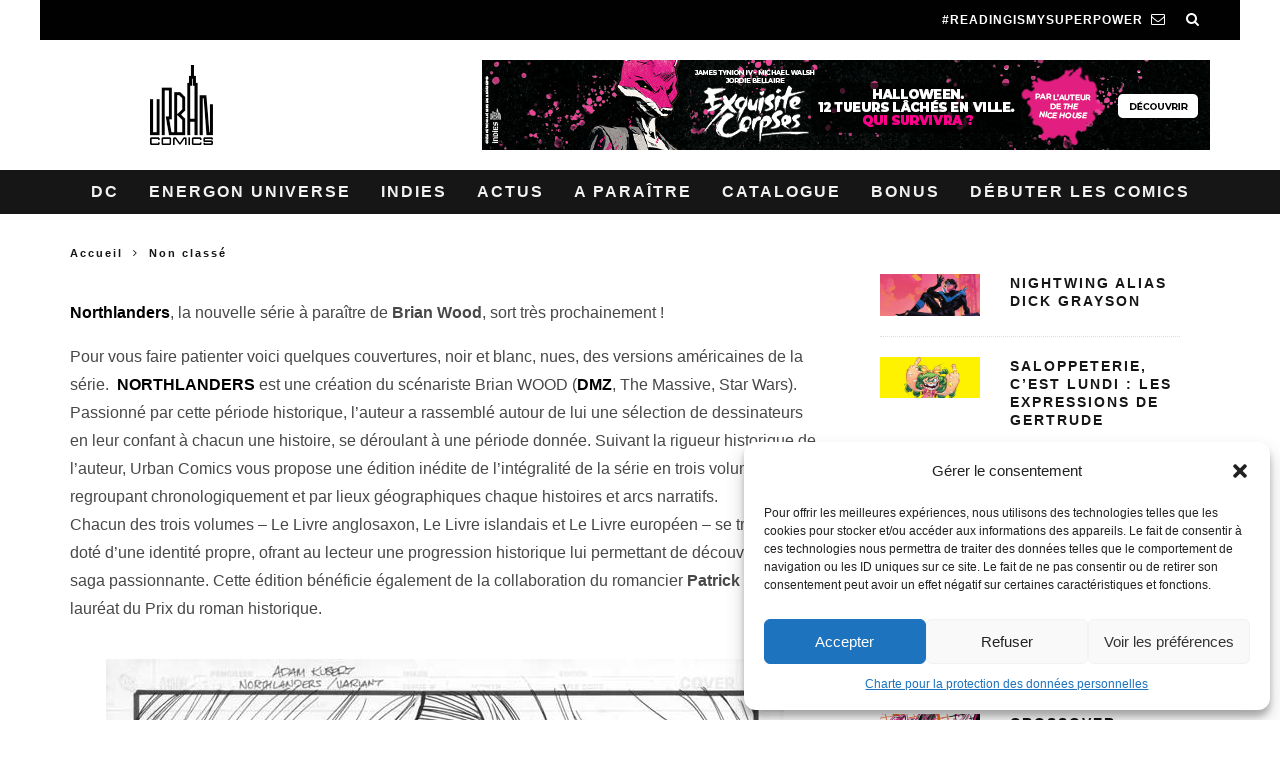

--- FILE ---
content_type: text/html; charset=UTF-8
request_url: https://www.urban-comics.com/northlanders-dans-les-coulisses/
body_size: 21152
content:
<!DOCTYPE html>
<!--[if lt IE 7]><html lang="fr-FR" class="no-js lt-ie9 lt-ie8 lt-ie7"> <![endif]-->
<!--[if (IE 7)&!(IEMobile)]><html lang="fr-FR" class="no-js lt-ie9 lt-ie8"><![endif]-->
<!--[if (IE 8)&!(IEMobile)]><html lang="fr-FR" class="no-js lt-ie9"><![endif]-->
<!--[if gt IE 8]><!--> <html lang="fr-FR" class="no-js"><!--<![endif]-->

<head>
<!-- Google tag (gtag.js) -->
<script type="text/plain" data-service="google-analytics" data-category="statistics" async data-cmplz-src="https://www.googletagmanager.com/gtag/js?id=G-3KL35YB3R4"></script>
<script>
  window.dataLayer = window.dataLayer || [];
  function gtag(){dataLayer.push(arguments);}
  gtag('js', new Date());

  gtag('config', 'G-3KL35YB3R4');
</script>

    <meta charset="utf-8">
    <meta name="tdm-reservation" content="1">
    <meta name="tdm-policy" content="https://www.urban-comics.com/legal/policy.json">
    <!-- Google Chrome Frame for IE -->
    <!--[if IE]><meta http-equiv="X-UA-Compatible" content="IE=edge" /><![endif]-->
    <!-- mobile meta -->
            <meta name="viewport" content="width=device-width, initial-scale=1.0"/>
    
    <link rel="pingback" href="https://www.urban-comics.com/xmlrpc.php">

    
    <!-- Quantcast Choice. Consent Manager Tag v2.0 (for TCF 2.0) -->
    <script type="text/javascript" async=true>
        (function() {
            var host = window.location.hostname;
            var element = document.createElement('script');
            var firstScript = document.getElementsByTagName('script')[0];
            var url = 'https://quantcast.mgr.consensu.org'
                .concat('/choice/', 'SryMGb_ESR6pa', '/', host, '/choice.js')
            var uspTries = 0;
            var uspTriesLimit = 3;
            element.async = true;
            element.type = 'text/javascript';
            element.src = url;

            firstScript.parentNode.insertBefore(element, firstScript);

            function makeStub() {
                var TCF_LOCATOR_NAME = '__tcfapiLocator';
                var queue = [];
                var win = window;
                var cmpFrame;

                function addFrame() {
                    var doc = win.document;
                    var otherCMP = !!(win.frames[TCF_LOCATOR_NAME]);

                    if (!otherCMP) {
                        if (doc.body) {
                            var iframe = doc.createElement('iframe');

                            iframe.style.cssText = 'display:none';
                            iframe.name = TCF_LOCATOR_NAME;
                            doc.body.appendChild(iframe);
                        } else {
                            setTimeout(addFrame, 5);
                        }
                    }
                    return !otherCMP;
                }

                function tcfAPIHandler() {
                    var gdprApplies;
                    var args = arguments;

                    if (!args.length) {
                        return queue;
                    } else if (args[0] === 'setGdprApplies') {
                        if (
                            args.length > 3 &&
                            args[2] === 2 &&
                            typeof args[3] === 'boolean'
                        ) {
                            gdprApplies = args[3];
                            if (typeof args[2] === 'function') {
                                args[2]('set', true);
                            }
                        }
                    } else if (args[0] === 'ping') {
                        var retr = {
                            gdprApplies: gdprApplies,
                            cmpLoaded: false,
                            cmpStatus: 'stub'
                        };

                        if (typeof args[2] === 'function') {
                            args[2](retr);
                        }
                    } else {
                        queue.push(args);
                    }
                }

                function postMessageEventHandler(event) {
                    var msgIsString = typeof event.data === 'string';
                    var json = {};

                    try {
                        if (msgIsString) {
                            json = JSON.parse(event.data);
                        } else {
                            json = event.data;
                        }
                    } catch (ignore) {}

                    var payload = json.__tcfapiCall;

                    if (payload) {
                        window.__tcfapi(
                            payload.command,
                            payload.version,
                            function(retValue, success) {
                                var returnMsg = {
                                    __tcfapiReturn: {
                                        returnValue: retValue,
                                        success: success,
                                        callId: payload.callId
                                    }
                                };
                                if (msgIsString) {
                                    returnMsg = JSON.stringify(returnMsg);
                                }
                                event.source.postMessage(returnMsg, '*');
                            },
                            payload.parameter
                        );
                    }
                }

                while (win) {
                    try {
                        if (win.frames[TCF_LOCATOR_NAME]) {
                            cmpFrame = win;
                            break;
                        }
                    } catch (ignore) {}

                    if (win === window.top) {
                        break;
                    }
                    win = win.parent;
                }
                if (!cmpFrame) {
                    addFrame();
                    win.__tcfapi = tcfAPIHandler;
                    win.addEventListener('message', postMessageEventHandler, false);
                }
            };

            makeStub();

            var uspStubFunction = function() {
                var arg = arguments;
                if (typeof window.__uspapi !== uspStubFunction) {
                    setTimeout(function() {
                        if (typeof window.__uspapi !== 'undefined') {
                            window.__uspapi.apply(window.__uspapi, arg);
                        }
                    }, 500);
                }
            };

            var checkIfUspIsReady = function() {
                uspTries++;
                if (window.__uspapi === uspStubFunction && uspTries < uspTriesLimit) {
                    console.warn('USP is not accessible');
                } else {
                    clearInterval(uspInterval);
                }
            };

            if (typeof window.__uspapi === 'undefined') {
                window.__uspapi = uspStubFunction;
                var uspInterval = setInterval(checkIfUspIsReady, 6000);
            }
        })();
    </script>
    <!-- End Quantcast Choice. Consent Manager Tag v2.0 (for TCF 2.0) -->

    <style>
        .qc-cmp-button.qc-cmp-secondary-button {
            border-color: #eee !important;
            background-color: #eee !important;
        }
    </style>






    <!-- head extras -->
    <meta name='robots' content='index, follow, max-image-preview:large, max-snippet:-1, max-video-preview:-1' />

	<!-- This site is optimized with the Yoast SEO plugin v23.7 - https://yoast.com/wordpress/plugins/seo/ -->
	<title>Northlanders : dans les coulisses</title>
	<meta name="description" content="Northlanders, la nouvelle série à paraître de Brian Wood, sort très prochainement !  Pour vous faire patienter voici quelques couvertures, noir et blanc, nues, des versions américaines de la série. NORTHLANDERS est une création du scénariste Brian WOOD (DMZ, The Massive, Star Wars). Passionné par cette période historique, l’auteur a rassemblé autour de lui une sélection de dessinateurs en leur confant à chacun une histoire, se déroulant à une période donnée. Suivant la rigueur historique de l’auteur, Urban Comics vous propose une édition inédite de l’intégralité de la série en trois volumes, regroupant chronologiquement et par lieux géographiques chaque histoires et arcs narratifs. Chacun des trois volumes – Le Livre anglosaxon, Le Livre islandais et Le Livre européen – se trouve alors doté d’une identité propre, ofrant au lecteur une progression historique lui permettant de découvrir cette saga passionnante. Cette édition bénéficie également de la collaboration du romancier Patrick WEBER, lauréat du Prix du roman historique." />
	<link rel="canonical" href="https://www.urban-comics.com/northlanders-dans-les-coulisses/" />
	<meta property="og:locale" content="fr_FR" />
	<meta property="og:type" content="article" />
	<meta property="og:title" content="Northlanders : dans les coulisses" />
	<meta property="og:description" content="Northlanders, la nouvelle série à paraître de Brian Wood, sort très prochainement !  Pour vous faire patienter voici quelques couvertures, noir et blanc, nues, des versions américaines de la série. NORTHLANDERS est une création du scénariste Brian WOOD (DMZ, The Massive, Star Wars). Passionné par cette période historique, l’auteur a rassemblé autour de lui une sélection de dessinateurs en leur confant à chacun une histoire, se déroulant à une période donnée. Suivant la rigueur historique de l’auteur, Urban Comics vous propose une édition inédite de l’intégralité de la série en trois volumes, regroupant chronologiquement et par lieux géographiques chaque histoires et arcs narratifs. Chacun des trois volumes – Le Livre anglosaxon, Le Livre islandais et Le Livre européen – se trouve alors doté d’une identité propre, ofrant au lecteur une progression historique lui permettant de découvrir cette saga passionnante. Cette édition bénéficie également de la collaboration du romancier Patrick WEBER, lauréat du Prix du roman historique." />
	<meta property="og:url" content="https://www.urban-comics.com/northlanders-dans-les-coulisses/" />
	<meta property="og:site_name" content="Urban Comics" />
	<meta property="article:publisher" content="https://www.facebook.com/UrbanComics" />
	<meta property="article:published_time" content="2014-03-03T15:49:24+00:00" />
	<meta name="author" content="Charlene_Urban" />
	<meta name="twitter:card" content="summary_large_image" />
	<meta name="twitter:creator" content="@UrbanComics" />
	<meta name="twitter:site" content="@UrbanComics" />
	<meta name="twitter:label1" content="Écrit par" />
	<meta name="twitter:data1" content="Charlene_Urban" />
	<meta name="twitter:label2" content="Durée de lecture estimée" />
	<meta name="twitter:data2" content="1 minute" />
	<script type="application/ld+json" class="yoast-schema-graph">{"@context":"https://schema.org","@graph":[{"@type":"Article","@id":"https://www.urban-comics.com/northlanders-dans-les-coulisses/#article","isPartOf":{"@id":"https://www.urban-comics.com/northlanders-dans-les-coulisses/"},"author":{"name":"Charlene_Urban","@id":"https://www.urban-comics.com/#/schema/person/fb298db267ada5415316f187802f76bf"},"headline":"Northlanders : dans les coulisses","datePublished":"2014-03-03T15:49:24+00:00","dateModified":"2014-03-03T15:49:24+00:00","mainEntityOfPage":{"@id":"https://www.urban-comics.com/northlanders-dans-les-coulisses/"},"wordCount":179,"commentCount":0,"publisher":{"@id":"https://www.urban-comics.com/#organization"},"image":{"@id":"https://www.urban-comics.com/northlanders-dans-les-coulisses/#primaryimage"},"thumbnailUrl":"","keywords":["brian wood","northlanders"],"articleSection":{"1":"Urban Comics","2":"Vertigo"},"inLanguage":"fr-FR","potentialAction":[{"@type":"CommentAction","name":"Comment","target":["https://www.urban-comics.com/northlanders-dans-les-coulisses/#respond"]}]},{"@type":"WebPage","@id":"https://www.urban-comics.com/northlanders-dans-les-coulisses/","url":"https://www.urban-comics.com/northlanders-dans-les-coulisses/","name":"Northlanders : dans les coulisses","isPartOf":{"@id":"https://www.urban-comics.com/#website"},"primaryImageOfPage":{"@id":"https://www.urban-comics.com/northlanders-dans-les-coulisses/#primaryimage"},"image":{"@id":"https://www.urban-comics.com/northlanders-dans-les-coulisses/#primaryimage"},"thumbnailUrl":"","datePublished":"2014-03-03T15:49:24+00:00","dateModified":"2014-03-03T15:49:24+00:00","description":"Northlanders, la nouvelle série à paraître de Brian Wood, sort très prochainement ! Pour vous faire patienter voici quelques couvertures, noir et blanc, nues, des versions américaines de la série. NORTHLANDERS est une création du scénariste Brian WOOD (DMZ, The Massive, Star Wars). Passionné par cette période historique, l’auteur a rassemblé autour de lui une sélection de dessinateurs en leur confant à chacun une histoire, se déroulant à une période donnée. Suivant la rigueur historique de l’auteur, Urban Comics vous propose une édition inédite de l’intégralité de la série en trois volumes, regroupant chronologiquement et par lieux géographiques chaque histoires et arcs narratifs. Chacun des trois volumes – Le Livre anglosaxon, Le Livre islandais et Le Livre européen – se trouve alors doté d’une identité propre, ofrant au lecteur une progression historique lui permettant de découvrir cette saga passionnante. Cette édition bénéficie également de la collaboration du romancier Patrick WEBER, lauréat du Prix du roman historique.","breadcrumb":{"@id":"https://www.urban-comics.com/northlanders-dans-les-coulisses/#breadcrumb"},"inLanguage":"fr-FR","potentialAction":[{"@type":"ReadAction","target":["https://www.urban-comics.com/northlanders-dans-les-coulisses/"]}]},{"@type":"ImageObject","inLanguage":"fr-FR","@id":"https://www.urban-comics.com/northlanders-dans-les-coulisses/#primaryimage","url":"","contentUrl":""},{"@type":"BreadcrumbList","@id":"https://www.urban-comics.com/northlanders-dans-les-coulisses/#breadcrumb","itemListElement":[{"@type":"ListItem","position":1,"name":"Accueil","item":"https://www.urban-comics.com/"},{"@type":"ListItem","position":2,"name":"Northlanders : dans les coulisses"}]},{"@type":"WebSite","@id":"https://www.urban-comics.com/#website","url":"https://www.urban-comics.com/","name":"Urban Comics","description":"Batman, Wonder Woman, Justice League, tous les mondes de la BD américaine","publisher":{"@id":"https://www.urban-comics.com/#organization"},"potentialAction":[{"@type":"SearchAction","target":{"@type":"EntryPoint","urlTemplate":"https://www.urban-comics.com/?s={search_term_string}"},"query-input":{"@type":"PropertyValueSpecification","valueRequired":true,"valueName":"search_term_string"}}],"inLanguage":"fr-FR"},{"@type":"Organization","@id":"https://www.urban-comics.com/#organization","name":"Urban Comics","url":"https://www.urban-comics.com/","logo":{"@type":"ImageObject","inLanguage":"fr-FR","@id":"https://www.urban-comics.com/#/schema/logo/image/","url":"https://www.urban-comics.com/wp-content/uploads/2017/04/Logo_Urban-DC24_H_Blanc.png","contentUrl":"https://www.urban-comics.com/wp-content/uploads/2017/04/Logo_Urban-DC24_H_Blanc.png","width":464,"height":610,"caption":"Urban Comics"},"image":{"@id":"https://www.urban-comics.com/#/schema/logo/image/"},"sameAs":["https://www.facebook.com/UrbanComics","https://x.com/UrbanComics","https://www.instagram.com/urbancomics/","https://www.youtube.com/@Urban_Comics"]},{"@type":"Person","@id":"https://www.urban-comics.com/#/schema/person/fb298db267ada5415316f187802f76bf","name":"Charlene_Urban","url":"https://www.urban-comics.com/author/charlene_urban/"}]}</script>
	<!-- / Yoast SEO plugin. -->


<link rel='dns-prefetch' href='//cdnjs.cloudflare.com' />
<link rel="alternate" type="application/rss+xml" title="Urban Comics &raquo; Flux" href="https://www.urban-comics.com/feed/" />
<link rel="alternate" type="application/rss+xml" title="Urban Comics &raquo; Flux des commentaires" href="https://www.urban-comics.com/comments/feed/" />
<link rel="alternate" type="application/rss+xml" title="Urban Comics &raquo; Northlanders : dans les coulisses Flux des commentaires" href="https://www.urban-comics.com/northlanders-dans-les-coulisses/feed/" />
<script type="text/javascript">
/* <![CDATA[ */
window._wpemojiSettings = {"baseUrl":"https:\/\/s.w.org\/images\/core\/emoji\/15.0.3\/72x72\/","ext":".png","svgUrl":"https:\/\/s.w.org\/images\/core\/emoji\/15.0.3\/svg\/","svgExt":".svg","source":{"concatemoji":"https:\/\/www.urban-comics.com\/wp-includes\/js\/wp-emoji-release.min.js?ver=6.6.4"}};
/*! This file is auto-generated */
!function(i,n){var o,s,e;function c(e){try{var t={supportTests:e,timestamp:(new Date).valueOf()};sessionStorage.setItem(o,JSON.stringify(t))}catch(e){}}function p(e,t,n){e.clearRect(0,0,e.canvas.width,e.canvas.height),e.fillText(t,0,0);var t=new Uint32Array(e.getImageData(0,0,e.canvas.width,e.canvas.height).data),r=(e.clearRect(0,0,e.canvas.width,e.canvas.height),e.fillText(n,0,0),new Uint32Array(e.getImageData(0,0,e.canvas.width,e.canvas.height).data));return t.every(function(e,t){return e===r[t]})}function u(e,t,n){switch(t){case"flag":return n(e,"\ud83c\udff3\ufe0f\u200d\u26a7\ufe0f","\ud83c\udff3\ufe0f\u200b\u26a7\ufe0f")?!1:!n(e,"\ud83c\uddfa\ud83c\uddf3","\ud83c\uddfa\u200b\ud83c\uddf3")&&!n(e,"\ud83c\udff4\udb40\udc67\udb40\udc62\udb40\udc65\udb40\udc6e\udb40\udc67\udb40\udc7f","\ud83c\udff4\u200b\udb40\udc67\u200b\udb40\udc62\u200b\udb40\udc65\u200b\udb40\udc6e\u200b\udb40\udc67\u200b\udb40\udc7f");case"emoji":return!n(e,"\ud83d\udc26\u200d\u2b1b","\ud83d\udc26\u200b\u2b1b")}return!1}function f(e,t,n){var r="undefined"!=typeof WorkerGlobalScope&&self instanceof WorkerGlobalScope?new OffscreenCanvas(300,150):i.createElement("canvas"),a=r.getContext("2d",{willReadFrequently:!0}),o=(a.textBaseline="top",a.font="600 32px Arial",{});return e.forEach(function(e){o[e]=t(a,e,n)}),o}function t(e){var t=i.createElement("script");t.src=e,t.defer=!0,i.head.appendChild(t)}"undefined"!=typeof Promise&&(o="wpEmojiSettingsSupports",s=["flag","emoji"],n.supports={everything:!0,everythingExceptFlag:!0},e=new Promise(function(e){i.addEventListener("DOMContentLoaded",e,{once:!0})}),new Promise(function(t){var n=function(){try{var e=JSON.parse(sessionStorage.getItem(o));if("object"==typeof e&&"number"==typeof e.timestamp&&(new Date).valueOf()<e.timestamp+604800&&"object"==typeof e.supportTests)return e.supportTests}catch(e){}return null}();if(!n){if("undefined"!=typeof Worker&&"undefined"!=typeof OffscreenCanvas&&"undefined"!=typeof URL&&URL.createObjectURL&&"undefined"!=typeof Blob)try{var e="postMessage("+f.toString()+"("+[JSON.stringify(s),u.toString(),p.toString()].join(",")+"));",r=new Blob([e],{type:"text/javascript"}),a=new Worker(URL.createObjectURL(r),{name:"wpTestEmojiSupports"});return void(a.onmessage=function(e){c(n=e.data),a.terminate(),t(n)})}catch(e){}c(n=f(s,u,p))}t(n)}).then(function(e){for(var t in e)n.supports[t]=e[t],n.supports.everything=n.supports.everything&&n.supports[t],"flag"!==t&&(n.supports.everythingExceptFlag=n.supports.everythingExceptFlag&&n.supports[t]);n.supports.everythingExceptFlag=n.supports.everythingExceptFlag&&!n.supports.flag,n.DOMReady=!1,n.readyCallback=function(){n.DOMReady=!0}}).then(function(){return e}).then(function(){var e;n.supports.everything||(n.readyCallback(),(e=n.source||{}).concatemoji?t(e.concatemoji):e.wpemoji&&e.twemoji&&(t(e.twemoji),t(e.wpemoji)))}))}((window,document),window._wpemojiSettings);
/* ]]> */
</script>
<link rel='stylesheet' id='mdf_search_stat-css' href='https://www.urban-comics.com/wp-content/plugins/wp-meta-data-filter-and-taxonomy-filter.old/ext/mdf_stat/css/stat.css?ver=6.6.4' type='text/css' media='all' />
<style id='wp-emoji-styles-inline-css' type='text/css'>

	img.wp-smiley, img.emoji {
		display: inline !important;
		border: none !important;
		box-shadow: none !important;
		height: 1em !important;
		width: 1em !important;
		margin: 0 0.07em !important;
		vertical-align: -0.1em !important;
		background: none !important;
		padding: 0 !important;
	}
</style>
<link rel='stylesheet' id='taxonomy-image-plugin-public-css' href='https://www.urban-comics.com/wp-content/plugins/taxonomy-images/css/style.css?ver=0.9.6' type='text/css' media='screen' />
<link rel='stylesheet' id='cmplz-general-css' href='https://www.urban-comics.com/wp-content/plugins/complianz-gdpr/assets/css/cookieblocker.min.css?ver=1730128483' type='text/css' media='all' />
<link rel='stylesheet' id='cb-main-stylesheet-css' href='https://www.urban-comics.com/wp-content/themes/UrbanComics/library/css/style.min.css?ver=3.1.1' type='text/css' media='all' />
<!--[if lt IE 10]>
<link rel='stylesheet' id='cb-ie-only-css' href='https://www.urban-comics.com/wp-content/themes/UrbanComics/library/css/ie.css?ver=3.1.1' type='text/css' media='all' />
<![endif]-->
<link rel='stylesheet' id='cb-woocommerce-stylesheet-css' href='https://www.urban-comics.com/wp-content/themes/UrbanComics/woocommerce/css/woocommerce.css?ver=3.1.1' type='text/css' media='all' />
<link rel='stylesheet' id='colorbox-css-css' href='https://www.urban-comics.com/wp-content/themes/UrbanComics/library/css/colorbox.css?ver=3.3.0' type='text/css' media='all' />
<script type="text/javascript" src="https://www.urban-comics.com/wp-includes/js/jquery/jquery.min.js?ver=3.7.1" id="jquery-core-js"></script>
<script type="text/javascript" src="https://www.urban-comics.com/wp-includes/js/jquery/jquery-migrate.min.js?ver=3.4.1" id="jquery-migrate-js"></script>
<script type="text/javascript" id="jquery-js-after">
/* <![CDATA[ */
 function mdf_js_after_ajax_done() {  }
/* ]]> */
</script>
<script type="text/javascript" src="https://www.urban-comics.com/wp-includes/js/jquery/ui/core.min.js?ver=1.13.3" id="jquery-ui-core-js"></script>
<script type="text/javascript" id="meta_data_filter_widget-js-extra">
/* <![CDATA[ */
var mdf_settings_data = {"hide_empty_title":"1"};
/* ]]> */
</script>
<script type="text/javascript" src="https://www.urban-comics.com/wp-content/plugins/wp-meta-data-filter-and-taxonomy-filter.old/js/front.js?ver=6.6.4" id="meta_data_filter_widget-js"></script>
<script type="text/javascript" src="https://www.urban-comics.com/wp-content/themes/UrbanComics/library/js/modernizr.custom.min.js?ver=2.6.2" id="cb-modernizr-js"></script>
<script type="text/javascript" src="https://cdnjs.cloudflare.com/ajax/libs/jquery.colorbox/1.6.4/jquery.colorbox-min.js?ver=6.6.4" id="colorbox-js-js"></script>
<script type="text/javascript" src="https://www.urban-comics.com/wp-content/themes/UrbanComics/library/js/newsletter.js?ver=6.6.4" id="newsletter-js"></script>
<link rel="https://api.w.org/" href="https://www.urban-comics.com/wp-json/" /><link rel="alternate" title="JSON" type="application/json" href="https://www.urban-comics.com/wp-json/wp/v2/posts/26964" /><link rel="EditURI" type="application/rsd+xml" title="RSD" href="https://www.urban-comics.com/xmlrpc.php?rsd" />
<meta name="generator" content="WordPress 6.6.4" />
<meta name="generator" content="WooCommerce 3.0.1" />
<link rel='shortlink' href='https://www.urban-comics.com/?p=26964' />
<link rel="alternate" title="oEmbed (JSON)" type="application/json+oembed" href="https://www.urban-comics.com/wp-json/oembed/1.0/embed?url=https%3A%2F%2Fwww.urban-comics.com%2Fnorthlanders-dans-les-coulisses%2F" />
<link rel="alternate" title="oEmbed (XML)" type="text/xml+oembed" href="https://www.urban-comics.com/wp-json/oembed/1.0/embed?url=https%3A%2F%2Fwww.urban-comics.com%2Fnorthlanders-dans-les-coulisses%2F&#038;format=xml" />
<!-- Google Tag Manager -->
<script>(function(w,d,s,l,i){w[l]=w[l]||[];w[l].push({'gtm.start':
new Date().getTime(),event:'gtm.js'});var f=d.getElementsByTagName(s)[0],
j=d.createElement(s),dl=l!='dataLayer'?'&l='+l:'';j.async=true;j.src=
'https://www.googletagmanager.com/gtm.js?id='+i+dl;f.parentNode.insertBefore(j,f);
})(window,document,'script','dataLayer','GTM-WV6F5G');</script>
<!-- End Google Tag Manager -->
					<style>.cmplz-hidden {
					display: none !important;
				}</style><style type="text/css">.with_header_ws{margin-top:44px !important;}#cb-nav-bar .cb-mega-menu-columns .cb-sub-menu > li > a { color: #9194b6; } .cb-entry-content a {color:#000000; } .cb-entry-content a:hover {color:#9194b6; } .cb-entry-content a:active {color:#000000; } .cb-entry-content a:visited {color:#9194b6; } .cb-entry-content a:focus {color:#000000; }.cb-review-box .cb-bar .cb-overlay span { background: #000000; }.cb-review-box i { color: #000000; }.cb-meta-style-1 .cb-article-meta { background: rgba(0, 0, 0, 0.1); }.cb-module-block .cb-meta-style-2 img, .cb-module-block .cb-meta-style-4 img, .cb-grid-x .cb-grid-img img, .cb-grid-x .cb-grid-img .cb-fi-cover  { opacity: 0.9; }@media only screen and (min-width: 768px) {
                .cb-module-block .cb-meta-style-1:hover .cb-article-meta { background: rgba(0, 0, 0, 0.5); }
                .cb-module-block .cb-meta-style-2:hover img, .cb-module-block .cb-meta-style-4:hover img, .cb-grid-x .cb-grid-feature:hover img, .cb-grid-x .cb-grid-feature:hover .cb-fi-cover, .cb-slider li:hover img { opacity: 0.5; }
            }body { font-size: 16px; }@media only screen and (min-width: 1020px){ body { font-size: 16px; }}</style><!-- end custom css --><style type="text/css">body, #respond, .cb-font-body { font-family: Tahoma, } h1, h2, h3, h4, h5, h6, .cb-font-header, #bbp-user-navigation, .cb-byline{ font-family:Tahoma, }</style><style>.cb-mm-on #cb-nav-bar .cb-main-nav .menu-item-76872:hover, .cb-mm-on #cb-nav-bar .cb-main-nav .menu-item-76872:focus { background:# !important ; }
.cb-mm-on #cb-nav-bar .cb-main-nav .menu-item-76872 .cb-big-menu { border-top-color: #; }
.cb-mm-on #cb-nav-bar .cb-main-nav .menu-item-80410:hover, .cb-mm-on #cb-nav-bar .cb-main-nav .menu-item-80410:focus { background:# !important ; }
.cb-mm-on #cb-nav-bar .cb-main-nav .menu-item-80410 .cb-big-menu { border-top-color: #; }
.cb-mm-on #cb-nav-bar .cb-main-nav .menu-item-60975:hover, .cb-mm-on #cb-nav-bar .cb-main-nav .menu-item-60975:focus { background:# !important ; }
.cb-mm-on #cb-nav-bar .cb-main-nav .menu-item-60975 .cb-big-menu { border-top-color: #; }</style><link rel="icon" href="https://www.urban-comics.com/wp-content/uploads/2024/07/favicon.png" sizes="32x32" />
<link rel="icon" href="https://www.urban-comics.com/wp-content/uploads/2024/07/favicon.png" sizes="192x192" />
<link rel="apple-touch-icon" href="https://www.urban-comics.com/wp-content/uploads/2024/07/favicon.png" />
<meta name="msapplication-TileImage" content="https://www.urban-comics.com/wp-content/uploads/2024/07/favicon.png" />
        <style>
            /* DYNAMIC CSS STYLES DEPENDING OF SETTINGS */
            
            .widget-meta-data-filter h4.data-filter-section-title, .mdf_front_toggle {color:#000000;}
.widget-meta-data-filter li label {text-transform:uppercase;}        </style>
        <script>
    var mdf_is_search_going =0;
    var mdf_tmp_order = 0;
    var mdf_tmp_orderby = 0;
    //+++
    var lang_one_moment = "One Moment ...";
    var mdf_lang_loading = "Loading ...";
    var mdf_lang_cancel = "Cancel";
    var mdf_lang_close = "Close";
    var mdf_lang_apply = "Apply";
    var mdf_tax_loader = '<img src="https://www.urban-comics.com/wp-content/plugins/wp-meta-data-filter-and-taxonomy-filter.old/images/tax_loader.gif" alt="loader" />';
    var mdf_week_first_day =1;
    var mdf_calendar_date_format = "mm/dd/yy";
    var mdf_site_url = "https://www.urban-comics.com";
    var mdf_plugin_url = "https://www.urban-comics.com/wp-content/plugins/wp-meta-data-filter-and-taxonomy-filter.old/";
    var mdf_default_order_by = "nom_serie_order";
    var mdf_default_order = "ASC";
    var show_tax_all_childs =0;
    var mdf_current_term_id = 0;

    var mdf_current_tax = "";
    //admin
    var lang_no_ui_sliders = "no ui sliders in selected mdf category";
    var lang_updated = "Updated";
    //+++
    var mdf_slug_cat = "meta_data_filter_cat";

    var mdf_tooltip_theme = "default";
    var tooltip_max_width = parseInt(220, 10);
    var ajaxurl = "https://www.urban-comics.com/wp-admin/admin-ajax.php";
    var mdf_front_qtrans_lang = "";
    var mdf_front_wpml_lang = "";
    var mdf_use_chosen_js_w =0;
    var mdf_use_chosen_js_s =0;
    var mdf_use_custom_scroll_bar =0;
        mdf_front_qtrans_lang = "";
    var mdf_current_page_url = "https://www.urban-comics.com/northlanders-dans-les-coulisses/";

    var mdf_sort_order = "ASC";
    var mdf_order_by = "nom_serie_order";
    var mdf_toggle_close_sign = "-";
    var mdf_toggle_open_sign = "+";
    var tab_slideout_icon = "https://www.urban-comics.com/wp-content/plugins/wp-meta-data-filter-and-taxonomy-filter.old/images/icon_button_search.png";
    var tab_slideout_icon_w = "146";
    var tab_slideout_icon_h = "131";
    var mdf_use_custom_icheck = 0;
    var icheck_skin = {};
    icheck_skin.skin = "flat";
    icheck_skin.color = "blue";


    var mdtf_overlay_skin = "default";





</script>
    <!-- end head extras -->
        <script type="text/javascript">
        jQuery(document).ready(function($){
            $( ".slides .comics-container" ).hover(
                function() {
                    imgHeight = $( this ).find("img").height();
                    $( this ).find(".caption").height(imgHeight - 10 );
                    $( this ).find( ".caption" ).show();
                }, function() {
                    $( this ).find( ".caption" ).hide();
                }
            );
        });
    </script>
    	</head>

	<body data-cmplz=1 class="post-template-default single single-post postid-26964 single-format-standard  cb-sticky-mm  cb-tm-dark cb-body-light cb-menu-dark cb-mm-dark cb-footer-dark   cb-m-logo-off cb-m-sticky cb-sw-tm-box cb-sw-header-fw cb-sw-menu-fw cb-sw-footer-fw cb-menu-al-center  cb-fis-b-screen-width cb-fis-big-border  cb-fis-tl-me-overlay">

    <div class="special-class" style="display:none;">
        <div id="newsletter_popin_alert" class="popin">
            <div style="text-align: center; padding: 45px 5px 0 5px;">
                <div><img style="margin-left:-9px;" src="https://www.urban-comics.com/wp-content/themes/UrbanComics/img/urbanlogo.jpg" alt="logo Urban"/></div>
                <div><h2 style="font-size: 1.35em;margin:15px 0;">S'abonner à la newsletter Urban</h2></div>
                <div><i class="fa fa-bell" style="font-size:25px;vertical-align: middle; margin-bottom: 5px;margin-right: 6px;"></i></div>
            </div>
            <div class="content" style="text-align: center; padding: 5px">
                <div id="newsletter_choice" style="font-size: 90%;margin:0 0 15px 0;"> Je suis 
                    <input type="radio" id="choix1" name="newsletter_option" value="1"> libraire
                    <input type="radio" id="choix2" name="newsletter_option" value="2"> bibliothécaire
                    <input type="radio" id="choix3" name="newsletter_option" value="3" checked=checked> particulier
                </div>
                <div><input id="newsletter_email" name="newsletter_email" value="" placeholder="Votre email" style="width:90%;"></div>
                <div><a href="#" id="signin_newsletter" class="nl-button cb-button cb-white" style="width:90%;padding:4px 45px; display:inline-block;"><i class="icon icon-mail" style="vertical-align: -2px;"></i> INSCRIPTION</a></div>
                <p style="width:90%;margin:15px auto;font-size: 7.5pt;font-family: 'Montserrat', sans-serif;color: #555555;">Les informations recueillies sur ce formulaire sont enregistrées par Dargaud pour vous informez de nos sorties. Vous pouvez exercer votre droit d'accès aux données vous concernant et les faire rectifier en vous adressant à contact@urban-comics.com. Pour plus d’informations, merci d’accéder à la <a style="font-weight: bolder" href="https://www.urban-comics.com/charte-protection-donnees-personnelles/">notre politique de gestion des données personnelles</a>
                </p>
            </div>

        </div>
    </div>
		
		<div id="cb-outer-container" >

			
				<div id="cb-top-menu" class="clearfix cb-font-header  wrap">
					<div class="wrap clearfix cb-site-padding cb-top-menu-wrap">
	
													<div class="cb-left-side cb-mob">

								<a href="#" id="cb-mob-open" class="cb-link"><i class="fa fa-bars"></i></a>
															</div>
						                                                                        <ul class="cb-top-nav cb-right-side"><li><a href="#" [ws_insert_alert_data type="newsletter" id_bda="URBAN_NEWS" name="Urban Comics"] id="abo_newsletter" class="newsletter hidden-tablet"><span style="padding-right: 8px;">#Readingismysuperpower</span><i class="fa fa-envelope-o" aria-hidden="true"></i></a></li><li class="cb-icon-search cb-menu-icons-extra"><a href="#" class="cb-tip-bot" data-cb-tip="Rechercher" title="Rechercher" id="cb-s-trigger-gen"><i class="fa fa-search"></i></a></li></ul>					</div>
				</div>

				<div id="cb-mob-menu" class="cb-mob-menu">
					<div class="cb-mob-close-wrap">
						
						<a href="#" id="cb-mob-close" class="cb-link"><i class="fa cb-times"></i></a>
						<div class="cb-mob-social">				            <a href="https://www.twitter.com/@urbancomics" target="_blank"><i class="fa fa-twitter" aria-hidden="true"></i></a>
				        				            <a href="https://www.facebook.com/urbancomics" target="_blank"><i class="fa fa-facebook" aria-hidden="true"></i></a>
				        				            <a href="https://plus.google.com/+urbancomics" target="_blank"><i class="fa fa-google-plus" aria-hidden="true"></i></a>
				        				            <a href="https://www.instagram.com/urbancomics" target="_blank"><i class="fa fa-instagram" aria-hidden="true"></i></a>
				        </div>				    </div>

					<div class="cb-mob-menu-wrap">
						<ul id="cb-mob-ul" class="cb-mobile-nav cb-top-nav cb-mob-ul-show"><li class="menu-item menu-item-type-taxonomy menu-item-object-category menu-item-has-children cb-has-children menu-item-46087"><a href="https://www.urban-comics.com/category/dc/">DC</a>
<ul class="sub-menu">
	<li class="menu-item menu-item-type-taxonomy menu-item-object-category menu-item-76873"><a href="https://www.urban-comics.com/category/dc/">DC</a></li>
	<li class="menu-item menu-item-type-taxonomy menu-item-object-category menu-item-76878"><a href="https://www.urban-comics.com/category/dc/univers-dc/batman/">Batman</a></li>
	<li class="menu-item menu-item-type-taxonomy menu-item-object-category menu-item-76879"><a href="https://www.urban-comics.com/category/dc/univers-dc/joker-persos/">Joker</a></li>
	<li class="menu-item menu-item-type-taxonomy menu-item-object-category menu-item-76880"><a href="https://www.urban-comics.com/category/dc/univers-dc/superman-persos/">Superman</a></li>
	<li class="menu-item menu-item-type-taxonomy menu-item-object-category current-post-ancestor current-menu-parent current-post-parent menu-item-76874"><a href="https://www.urban-comics.com/category/vertigo/">Vertigo</a></li>
</ul>
</li>
<li class="menu-item menu-item-type-taxonomy menu-item-object-category menu-item-76872"><a href="https://www.urban-comics.com/category/energon-universe/">Energon Universe</a></li>
<li class="menu-item menu-item-type-taxonomy menu-item-object-category menu-item-46089"><a href="https://www.urban-comics.com/category/indies/">Indies</a></li>
<li class="menu-item menu-item-type-taxonomy menu-item-object-category menu-item-has-children cb-has-children menu-item-80410"><a href="https://www.urban-comics.com/category/events/">Actus</a>
<ul class="sub-menu">
	<li class="menu-item menu-item-type-taxonomy menu-item-object-category menu-item-80411"><a href="https://www.urban-comics.com/category/events/dedicaces/">Dédicaces</a></li>
	<li class="menu-item menu-item-type-taxonomy menu-item-object-category menu-item-80412"><a href="https://www.urban-comics.com/category/events/festivals/">Festivals</a></li>
</ul>
</li>
<li class="menu-item menu-item-type-post_type menu-item-object-page menu-item-77755"><a href="https://www.urban-comics.com/a-paraitre/">A paraître</a></li>
<li class="menu-item menu-item-type-post_type menu-item-object-page menu-item-has-children cb-has-children menu-item-46094"><a href="https://www.urban-comics.com/shop/">Catalogue</a>
<ul class="sub-menu">
	<li class="menu-item menu-item-type-post_type menu-item-object-page menu-item-76884"><a href="https://www.urban-comics.com/auteurs/">Auteurs</a></li>
	<li class="menu-item menu-item-type-post_type menu-item-object-page menu-item-59019"><a href="https://www.urban-comics.com/shop/">Catalogue</a></li>
	<li class="menu-item menu-item-type-post_type menu-item-object-page menu-item-62944"><a href="https://www.urban-comics.com/series/">Series</a></li>
	<li class="menu-item menu-item-type-post_type menu-item-object-page menu-item-59020"><a href="https://www.urban-comics.com/univers/">Univers</a></li>
</ul>
</li>
<li class="menu-item menu-item-type-taxonomy menu-item-object-category menu-item-has-children cb-has-children menu-item-57938"><a href="https://www.urban-comics.com/category/fun-stuff/">Bonus</a>
<ul class="sub-menu">
	<li class="menu-item menu-item-type-taxonomy menu-item-object-category menu-item-76882"><a href="https://www.urban-comics.com/category/auteurs/interviews/">Interviews</a></li>
	<li class="menu-item menu-item-type-taxonomy menu-item-object-category menu-item-61881"><a href="https://www.urban-comics.com/category/fun-stuff/coloriage/">Coloriages</a></li>
	<li class="menu-item menu-item-type-taxonomy menu-item-object-category menu-item-58936"><a href="https://www.urban-comics.com/category/fun-stuff/concours-fun-stuff/">Concours</a></li>
	<li class="menu-item menu-item-type-taxonomy menu-item-object-category menu-item-58935"><a href="https://www.urban-comics.com/category/fun-stuff/fonds-decran/">Fonds d&rsquo;écran</a></li>
	<li class="menu-item menu-item-type-taxonomy menu-item-object-category menu-item-63465"><a href="https://www.urban-comics.com/category/videos/">Videos</a></li>
	<li class="menu-item menu-item-type-taxonomy menu-item-object-category menu-item-58934"><a href="https://www.urban-comics.com/category/fun-stuff/quiz-fun-stuff/">Quiz</a></li>
	<li class="menu-item menu-item-type-taxonomy menu-item-object-category menu-item-76883"><a href="https://www.urban-comics.com/category/auteurs/portfolio-2/">Portfolio</a></li>
</ul>
</li>
<li class="menu-item menu-item-type-taxonomy menu-item-object-category menu-item-has-children cb-has-children menu-item-60975"><a href="https://www.urban-comics.com/category/listes-de-lecture/">Débuter les comics</a>
<ul class="sub-menu">
	<li class="menu-item menu-item-type-taxonomy menu-item-object-category menu-item-58937"><a href="https://www.urban-comics.com/category/persos/">Persos</a></li>
	<li class="menu-item menu-item-type-taxonomy menu-item-object-category menu-item-78611"><a href="https://www.urban-comics.com/category/guides/">Guides</a></li>
	<li class="menu-item menu-item-type-taxonomy menu-item-object-category menu-item-78612"><a href="https://www.urban-comics.com/category/listes-de-lecture/">Listes de lecture</a></li>
</ul>
</li>
</ul>											</div>

				</div>
						
						
			<div id="cb-container" class="clearfix" >
									<header id="cb-header" class="cb-header  cb-with-block ">

					    <div id="cb-logo-box" class="cb-logo-left wrap">
	                    	                <div id="logo">
                                        <a href="https://www.urban-comics.com">
                        <img src="https://www.urban-comics.com/wp-content/uploads/2017/04/logourban.jpg" alt="Urban Comics logo" data-at2x="https://www.urban-comics.com/wp-content/uploads/2017/04/logourbanretinq.jpg">
                    </a>
                                    </div>
            	                        <div class="cb-large cb-block"><a href="https://www.urban-comics.com/exquisite-corpses-la-serie-evenement/"><img class="alignnone size-full wp-image-51293" src="https://www.urban-comics.com/wp-content/uploads/2025/12/banniere-exquisite-1.png"/></a></div>	                    </div>

					</header>
				
				<div id="cb-menu-search" class="cb-s-modal cb-modal"><div class="cb-close-m cb-ta-right"><i class="fa cb-times"></i></div><div class="cb-s-modal-inner cb-pre-load cb-light-loader cb-modal-inner cb-font-header cb-mega-three cb-mega-posts clearfix"><form method="get" class="cb-search" action="https://www.urban-comics.com/">

    <input type="text" class="cb-search-field cb-font-header" placeholder="Rechercher..." value="" name="s" title="" autocomplete="off">
    <button class="cb-search-submit" type="submit" value=""><i class="fa fa-search"></i></button>
    
</form><div id="cb-s-results"></div></div></div>				
									 <nav id="cb-nav-bar" class="clearfix ">
					 	<div class="cb-nav-bar-wrap cb-site-padding clearfix cb-font-header  cb-menu-fw">
		                    <ul class="cb-main-nav wrap clearfix"><li id="menu-item-46087" class="menu-item menu-item-type-taxonomy menu-item-object-category menu-item-has-children cb-has-children menu-item-46087"><a href="https://www.urban-comics.com/category/dc/">DC</a><div class="cb-menu-drop cb-bg cb-mega-menu cb-big-menu clearfix"><div class="cb-sub-mega-three cb-pre-load cb-mega-posts  clearfix"><div class="cb-upper-title"><h2>DC</h2><a href="https://www.urban-comics.com/category/dc/" class="cb-see-all">Tout voir</a></div><ul class="cb-sub-posts"> <li class="cb-looper cb-article-1 cb-mm-posts-count-3 cb-style-1 clearfix post-75254 post type-post status-publish format-standard has-post-thumbnail category-batman category-dc category-newsurban category-nightwing-persos category-persos category-robin-persos category-univers-dc tag-dawn-of-titans tag-dawn-of-titans-tome-1 tag-nightwing tag-nightwing-infinite-tome-1"><div class="cb-mask cb-img-fw" style="background-color: #222;"><a href="https://www.urban-comics.com/nightwing-alias-dick-grayson/"><img width="260" height="108" src="https://www.urban-comics.com/wp-content/uploads/2024/01/nightwing-fait-batman-jamais-1.jpg" class="attachment-cb-260-170 size-cb-260-170 wp-post-image" alt="" decoding="async" /></a></div><div class="cb-meta"><h2 class="cb-post-title"><a href="https://www.urban-comics.com/nightwing-alias-dick-grayson/">Nightwing alias Dick Grayson</a></h2></div></li> <li class="cb-looper cb-article-2 cb-mm-posts-count-3 cb-style-1 clearfix post-84843 post type-post status-publish format-standard has-post-thumbnail category-batman category-dc category-green-lantern category-listes-de-lecture category-newsurban category-superman-persos category-univers-dc category-urban-comics category-wonder-woman-persos tag-batman-2 tag-batman-city-of-madness tag-batman-dark-patterns-affaire-1-lhomme-blesse tag-batman-superman-worlds-finest-tome-1 tag-green-lantern-3 tag-green-lantern-origines-secretes-2008 tag-green-lantern-one-corps-united-tome-1 tag-scott-snyder-presente-batman-tome-1 tag-superman tag-superman-heros-pour-tous tag-urban-comics-nomad-superman-ecrase-le-klan tag-wonder-woman tag-wonder-woman-historia-the-amazons tag-wonder-woman-hors-la-loi-tome-1"><div class="cb-mask cb-img-fw" style="background-color: #222;"><a href="https://www.urban-comics.com/des-bd-pour-attendre-les-absolute/"><img width="260" height="108" src="https://www.urban-comics.com/wp-content/uploads/2025/05/batmanabsolute1.jpg" class="attachment-cb-260-170 size-cb-260-170 wp-post-image" alt="" decoding="async" /></a></div><div class="cb-meta"><h2 class="cb-post-title"><a href="https://www.urban-comics.com/des-bd-pour-attendre-les-absolute/">Des BD pour attendre les Absolute</a></h2></div></li> <li class="cb-looper cb-article-3 cb-mm-posts-count-3 cb-style-1 clearfix post-84793 post type-post status-publish format-standard has-post-thumbnail category-dc category-newsurban category-superman-superman-persos category-superman-persos category-univers-dc category-urban-comics tag-superman tag-superman-unlimited-tome-1"><div class="cb-mask cb-img-fw" style="background-color: #222;"><a href="https://www.urban-comics.com/superman-a-perdu-ses-pouvoirs/"><img width="260" height="108" src="https://www.urban-comics.com/wp-content/uploads/2026/01/supermanunlimited7.jpg" class="attachment-cb-260-170 size-cb-260-170 wp-post-image" alt="" decoding="async" /></a></div><div class="cb-meta"><h2 class="cb-post-title"><a href="https://www.urban-comics.com/superman-a-perdu-ses-pouvoirs/">Superman a perdu ses pouvoirs !</a></h2></div></li></ul></div><ul class="cb-sub-menu cb-sub-bg">	<li id="menu-item-76873" class="menu-item menu-item-type-taxonomy menu-item-object-category menu-item-76873"><a href="https://www.urban-comics.com/category/dc/" data-cb-c="2" class="cb-c-l">DC</a></li>
	<li id="menu-item-76878" class="menu-item menu-item-type-taxonomy menu-item-object-category menu-item-76878"><a href="https://www.urban-comics.com/category/dc/univers-dc/batman/" data-cb-c="830" class="cb-c-l">Batman</a></li>
	<li id="menu-item-76879" class="menu-item menu-item-type-taxonomy menu-item-object-category menu-item-76879"><a href="https://www.urban-comics.com/category/dc/univers-dc/joker-persos/" data-cb-c="140" class="cb-c-l">Joker</a></li>
	<li id="menu-item-76880" class="menu-item menu-item-type-taxonomy menu-item-object-category menu-item-76880"><a href="https://www.urban-comics.com/category/dc/univers-dc/superman-persos/" data-cb-c="40" class="cb-c-l">Superman</a></li>
	<li id="menu-item-76874" class="menu-item menu-item-type-taxonomy menu-item-object-category current-post-ancestor current-menu-parent current-post-parent menu-item-76874"><a href="https://www.urban-comics.com/category/vertigo/" data-cb-c="53" class="cb-c-l">Vertigo</a></li>
</ul></div></li>
<li id="menu-item-76872" class="menu-item menu-item-type-taxonomy menu-item-object-category menu-item-76872"><a href="https://www.urban-comics.com/category/energon-universe/">Energon Universe</a><div class="cb-menu-drop cb-bg cb-mega-menu cb-big-menu clearfix"><div class="cb-mega-three cb-mega-posts  clearfix"><div class="cb-upper-title"><h2>Energon Universe</h2><a href="https://www.urban-comics.com/category/energon-universe/" class="cb-see-all">Tout voir</a></div><ul class="cb-sub-posts"> <li class="cb-looper cb-article-1 cb-mm-posts-count-3 cb-style-1 clearfix post-84895 post type-post status-publish format-standard has-post-thumbnail category-energon-universe category-newsurban category-transformers tag-energon-universe tag-transformers tag-transformers-tome-1"><div class="cb-mask cb-img-fw" style="background-color: #222;"><a href="https://www.urban-comics.com/les-transformers-et-leurs-voitures/"><img width="360" height="150" src="https://www.urban-comics.com/wp-content/uploads/2025/12/transformers2.jpg" class="attachment-cb-360-240 size-cb-360-240 wp-post-image" alt="" decoding="async" fetchpriority="high" /></a></div><div class="cb-meta"><h2 class="cb-post-title"><a href="https://www.urban-comics.com/les-transformers-et-leurs-voitures/">Les Transformers et leurs voitures</a></h2></div></li> <li class="cb-looper cb-article-2 cb-mm-posts-count-3 cb-style-1 clearfix post-84761 post type-post status-publish format-standard has-post-thumbnail category-energon-universe category-fonds-decran category-fun-stuff category-newsurban category-transformers tag-cobra-commander tag-duke tag-energon-universe tag-transformers tag-transformers-tome-1 tag-transformers-tome-2 tag-transformers-tome-3 tag-transformers-tome-4 tag-void-rivals-tome-1 tag-void-rivals-tome-2 tag-void-rivals-tome-3 tag-void-rivals-tome-4"><div class="cb-mask cb-img-fw" style="background-color: #222;"><a href="https://www.urban-comics.com/pimpe-ton-smartphone-avec-les-fonds-decran-energon/"><img width="360" height="150" src="https://www.urban-comics.com/wp-content/uploads/2026/01/wallpaper-energon.jpg" class="attachment-cb-360-240 size-cb-360-240 wp-post-image" alt="" decoding="async" /></a></div><div class="cb-meta"><h2 class="cb-post-title"><a href="https://www.urban-comics.com/pimpe-ton-smartphone-avec-les-fonds-decran-energon/">Pimpe ton smartphone avec les fonds d&rsquo;écran Energon !</a></h2></div></li> <li class="cb-looper cb-article-3 cb-mm-posts-count-3 cb-style-1 clearfix post-84595 post type-post status-publish format-standard has-post-thumbnail category-dc category-dc-absolute category-elseworlds category-energon-universe category-fun-stuff category-newsurban category-quiz-fun-stuff category-transformers category-univers-dc"><div class="cb-mask cb-img-fw" style="background-color: #222;"><a href="https://www.urban-comics.com/lhoroscope-comics-2026-que-te-reserve-lannee-2026/"><img width="360" height="150" src="https://www.urban-comics.com/wp-content/uploads/2025/12/zatanna-horoscope.jpg" class="attachment-cb-360-240 size-cb-360-240 wp-post-image" alt="" decoding="async" /></a></div><div class="cb-meta"><h2 class="cb-post-title"><a href="https://www.urban-comics.com/lhoroscope-comics-2026-que-te-reserve-lannee-2026/">L&rsquo;horoscope comics 2026 : que te réserve l&rsquo;année 2026 ?</a></h2></div></li></ul></div></div></li>
<li id="menu-item-46089" class="menu-item menu-item-type-taxonomy menu-item-object-category menu-item-46089"><a href="https://www.urban-comics.com/category/indies/">Indies</a><div class="cb-menu-drop cb-bg cb-mega-menu cb-big-menu clearfix"><div class="cb-mega-three cb-mega-posts  clearfix"><div class="cb-upper-title"><h2>Indies</h2><a href="https://www.urban-comics.com/category/indies/" class="cb-see-all">Tout voir</a></div><ul class="cb-sub-posts"> <li class="cb-looper cb-article-1 cb-mm-posts-count-3 cb-style-1 clearfix post-84937 post type-post status-publish format-standard has-post-thumbnail category-fun-stuff category-i-hate-fairyland category-indies category-newsurban tag-fairyland-forever-tome-1 tag-fluff-fairyland-integrale-tome-1 tag-fluff-fairyland-tome-1 tag-i-hate-fairyland-2 tag-i-hate-fairyland-integrale-tome-1"><div class="cb-mask cb-img-fw" style="background-color: #222;"><a href="https://www.urban-comics.com/saloppeterie-cest-lundi-les-expressions-de-gertrude/"><img width="360" height="150" src="https://www.urban-comics.com/wp-content/uploads/2026/01/fluff9.jpg" class="attachment-cb-360-240 size-cb-360-240 wp-post-image" alt="" decoding="async" /></a></div><div class="cb-meta"><h2 class="cb-post-title"><a href="https://www.urban-comics.com/saloppeterie-cest-lundi-les-expressions-de-gertrude/">Saloppeterie, c&rsquo;est lundi : les expressions de Gertrude</a></h2></div></li> <li class="cb-looper cb-article-2 cb-mm-posts-count-3 cb-style-1 clearfix post-84870 post type-post status-publish format-standard has-post-thumbnail category-indies category-newsurban category-urban-comics tag-exquisite-corpses-receuil-tome-1 tag-exquisite-corpses-n1"><div class="cb-mask cb-img-fw" style="background-color: #222;"><a href="https://www.urban-comics.com/crossover-saison-3-episode-1-exquisite-corpses-le-nouveau-battle-royale/"><img width="360" height="150" src="https://www.urban-comics.com/wp-content/uploads/2026/01/crossover-corpses-exquisite-banniere-S3E1.jpg" class="attachment-cb-360-240 size-cb-360-240 wp-post-image" alt="" decoding="async" /></a></div><div class="cb-meta"><h2 class="cb-post-title"><a href="https://www.urban-comics.com/crossover-saison-3-episode-1-exquisite-corpses-le-nouveau-battle-royale/">Crossover Saison 3 épisode 1 : Exquisite Corpses, le nouveau Battle Royale</a></h2></div></li> <li class="cb-looper cb-article-3 cb-mm-posts-count-3 cb-style-1 clearfix post-58759 post type-post status-publish format-standard category-i-hate-fairyland category-indies category-newsurban tag-fairyland-forever-tome-1 tag-fluff-fairyland-integrale-tome-1 tag-i-hate-fairyland-2 tag-indies-2"><div class="cb-mask cb-img-fw" style="background-color: #222;"><a href="https://www.urban-comics.com/i-hate-fairyland-le-top-des-expressions-gertrudiennes/"><img src="https://www.urban-comics.com/wp-content/uploads/2017/04/visuel_serie_defaut-360x240.jpg" alt="article placeholder" class="cb-placeholder-img"></a></div><div class="cb-meta"><h2 class="cb-post-title"><a href="https://www.urban-comics.com/i-hate-fairyland-le-top-des-expressions-gertrudiennes/">I Hate Fairyland : le top 15 des expressions gertrudiennes</a></h2></div></li></ul></div></div></li>
<li id="menu-item-80410" class="menu-item menu-item-type-taxonomy menu-item-object-category menu-item-has-children cb-has-children menu-item-80410"><a href="https://www.urban-comics.com/category/events/">Actus</a><div class="cb-links-menu cb-menu-drop"><ul class="cb-sub-menu cb-sub-bg">	<li id="menu-item-80411" class="menu-item menu-item-type-taxonomy menu-item-object-category menu-item-80411"><a href="https://www.urban-comics.com/category/events/dedicaces/" data-cb-c="8544" class="cb-c-l">Dédicaces</a></li>
	<li id="menu-item-80412" class="menu-item menu-item-type-taxonomy menu-item-object-category menu-item-80412"><a href="https://www.urban-comics.com/category/events/festivals/" data-cb-c="8545" class="cb-c-l">Festivals</a></li>
</ul></div></li>
<li id="menu-item-77755" class="menu-item menu-item-type-post_type menu-item-object-page menu-item-77755"><a href="https://www.urban-comics.com/a-paraitre/">A paraître</a></li>
<li id="menu-item-46094" class="menu-item menu-item-type-post_type menu-item-object-page menu-item-has-children cb-has-children menu-item-46094"><a href="https://www.urban-comics.com/shop/">Catalogue</a><div class="cb-links-menu cb-menu-drop"><ul class="cb-sub-menu cb-sub-bg">	<li id="menu-item-76884" class="menu-item menu-item-type-post_type menu-item-object-page menu-item-76884"><a href="https://www.urban-comics.com/auteurs/" data-cb-c="46798" class="cb-c-l">Auteurs</a></li>
	<li id="menu-item-59019" class="menu-item menu-item-type-post_type menu-item-object-page menu-item-59019"><a href="https://www.urban-comics.com/shop/" data-cb-c="46052" class="cb-c-l">Catalogue</a></li>
	<li id="menu-item-62944" class="menu-item menu-item-type-post_type menu-item-object-page menu-item-62944"><a href="https://www.urban-comics.com/series/" data-cb-c="62939" class="cb-c-l">Series</a></li>
	<li id="menu-item-59020" class="menu-item menu-item-type-post_type menu-item-object-page menu-item-59020"><a href="https://www.urban-comics.com/univers/" data-cb-c="59005" class="cb-c-l">Univers</a></li>
</ul></div></li>
<li id="menu-item-57938" class="menu-item menu-item-type-taxonomy menu-item-object-category menu-item-has-children cb-has-children menu-item-57938"><a href="https://www.urban-comics.com/category/fun-stuff/">Bonus</a><div class="cb-menu-drop cb-bg cb-mega-menu cb-big-menu clearfix"><div class="cb-sub-mega-three cb-pre-load cb-mega-posts  clearfix"><div class="cb-upper-title"><h2>Bonus</h2><a href="https://www.urban-comics.com/category/fun-stuff/" class="cb-see-all">Tout voir</a></div><ul class="cb-sub-posts"> <li class="cb-looper cb-article-1 cb-mm-posts-count-3 cb-style-1 clearfix post-84937 post type-post status-publish format-standard has-post-thumbnail category-fun-stuff category-i-hate-fairyland category-indies category-newsurban tag-fairyland-forever-tome-1 tag-fluff-fairyland-integrale-tome-1 tag-fluff-fairyland-tome-1 tag-i-hate-fairyland-2 tag-i-hate-fairyland-integrale-tome-1"><div class="cb-mask cb-img-fw" style="background-color: #222;"><a href="https://www.urban-comics.com/saloppeterie-cest-lundi-les-expressions-de-gertrude/"><img width="260" height="108" src="https://www.urban-comics.com/wp-content/uploads/2026/01/fluff9.jpg" class="attachment-cb-260-170 size-cb-260-170 wp-post-image" alt="" decoding="async" /></a></div><div class="cb-meta"><h2 class="cb-post-title"><a href="https://www.urban-comics.com/saloppeterie-cest-lundi-les-expressions-de-gertrude/">Saloppeterie, c&rsquo;est lundi : les expressions de Gertrude</a></h2></div></li> <li class="cb-looper cb-article-2 cb-mm-posts-count-3 cb-style-1 clearfix post-84941 post type-post status-publish format-standard has-post-thumbnail category-fonds-decran category-urban-comics tag-exquisite-corpses tag-exquisite-corpses-n1"><div class="cb-mask cb-img-fw" style="background-color: #222;"><a href="https://www.urban-comics.com/pimpe-ton-telephone-avec-les-fonds-decran-exquisite-corpses/"><img width="260" height="108" src="https://www.urban-comics.com/wp-content/uploads/2026/01/wallpaper-exquisite.jpg" class="attachment-cb-260-170 size-cb-260-170 wp-post-image" alt="" decoding="async" /></a></div><div class="cb-meta"><h2 class="cb-post-title"><a href="https://www.urban-comics.com/pimpe-ton-telephone-avec-les-fonds-decran-exquisite-corpses/">Pimpe ton téléphone avec les fonds d&rsquo;écran Exquisite Corpses</a></h2></div></li> <li class="cb-looper cb-article-3 cb-mm-posts-count-3 cb-style-1 clearfix post-84780 post type-post status-publish format-standard has-post-thumbnail category-batman category-dc category-fun-stuff category-newsurban category-quiz-fun-stuff category-univers-dc category-urban-comics tag-batman-2 tag-dc-marvel-batman-deadpool tag-marvel-dc-deadpool-batman tag-quiz-deadpool"><div class="cb-mask cb-img-fw" style="background-color: #222;"><a href="https://www.urban-comics.com/connais-tu-bien-deadpool/"><img width="260" height="108" src="https://www.urban-comics.com/wp-content/uploads/2017/04/batmandeadpool6.jpg" class="attachment-cb-260-170 size-cb-260-170 wp-post-image" alt="" decoding="async" /></a></div><div class="cb-meta"><h2 class="cb-post-title"><a href="https://www.urban-comics.com/connais-tu-bien-deadpool/">Connais-tu bien Deadpool ?</a></h2></div></li></ul></div><ul class="cb-sub-menu cb-sub-bg">	<li id="menu-item-76882" class="menu-item menu-item-type-taxonomy menu-item-object-category menu-item-76882"><a href="https://www.urban-comics.com/category/auteurs/interviews/" data-cb-c="696" class="cb-c-l">Interviews</a></li>
	<li id="menu-item-61881" class="menu-item menu-item-type-taxonomy menu-item-object-category menu-item-61881"><a href="https://www.urban-comics.com/category/fun-stuff/coloriage/" data-cb-c="338" class="cb-c-l">Coloriages</a></li>
	<li id="menu-item-58936" class="menu-item menu-item-type-taxonomy menu-item-object-category menu-item-58936"><a href="https://www.urban-comics.com/category/fun-stuff/concours-fun-stuff/" data-cb-c="42" class="cb-c-l">Concours</a></li>
	<li id="menu-item-58935" class="menu-item menu-item-type-taxonomy menu-item-object-category menu-item-58935"><a href="https://www.urban-comics.com/category/fun-stuff/fonds-decran/" data-cb-c="14" class="cb-c-l">Fonds d&rsquo;écran</a></li>
	<li id="menu-item-63465" class="menu-item menu-item-type-taxonomy menu-item-object-category menu-item-63465"><a href="https://www.urban-comics.com/category/videos/" data-cb-c="66" class="cb-c-l">Videos</a></li>
	<li id="menu-item-58934" class="menu-item menu-item-type-taxonomy menu-item-object-category menu-item-58934"><a href="https://www.urban-comics.com/category/fun-stuff/quiz-fun-stuff/" data-cb-c="44" class="cb-c-l">Quiz</a></li>
	<li id="menu-item-76883" class="menu-item menu-item-type-taxonomy menu-item-object-category menu-item-76883"><a href="https://www.urban-comics.com/category/auteurs/portfolio-2/" data-cb-c="583" class="cb-c-l">Portfolio</a></li>
</ul></div></li>
<li id="menu-item-60975" class="menu-item menu-item-type-taxonomy menu-item-object-category menu-item-has-children cb-has-children menu-item-60975"><a href="https://www.urban-comics.com/category/listes-de-lecture/">Débuter les comics</a><div class="cb-menu-drop cb-bg cb-mega-menu cb-big-menu clearfix"><div class="cb-sub-mega-three cb-pre-load cb-mega-posts  clearfix"><div class="cb-upper-title"><h2>Débuter les comics</h2><a href="https://www.urban-comics.com/category/listes-de-lecture/" class="cb-see-all">Tout voir</a></div><ul class="cb-sub-posts"> <li class="cb-looper cb-article-1 cb-mm-posts-count-3 cb-style-1 clearfix post-84843 post type-post status-publish format-standard has-post-thumbnail category-batman category-dc category-green-lantern category-listes-de-lecture category-newsurban category-superman-persos category-univers-dc category-urban-comics category-wonder-woman-persos tag-batman-2 tag-batman-city-of-madness tag-batman-dark-patterns-affaire-1-lhomme-blesse tag-batman-superman-worlds-finest-tome-1 tag-green-lantern-3 tag-green-lantern-origines-secretes-2008 tag-green-lantern-one-corps-united-tome-1 tag-scott-snyder-presente-batman-tome-1 tag-superman tag-superman-heros-pour-tous tag-urban-comics-nomad-superman-ecrase-le-klan tag-wonder-woman tag-wonder-woman-historia-the-amazons tag-wonder-woman-hors-la-loi-tome-1"><div class="cb-mask cb-img-fw" style="background-color: #222;"><a href="https://www.urban-comics.com/des-bd-pour-attendre-les-absolute/"><img width="260" height="108" src="https://www.urban-comics.com/wp-content/uploads/2025/05/batmanabsolute1.jpg" class="attachment-cb-260-170 size-cb-260-170 wp-post-image" alt="" decoding="async" /></a></div><div class="cb-meta"><h2 class="cb-post-title"><a href="https://www.urban-comics.com/des-bd-pour-attendre-les-absolute/">Des BD pour attendre les Absolute</a></h2></div></li> <li class="cb-looper cb-article-2 cb-mm-posts-count-3 cb-style-1 clearfix post-80569 post type-post status-publish format-standard has-post-thumbnail category-dc category-fun-stuff category-listes-de-lecture category-newsurban category-supergirl-persos category-superman category-superman-superman-persos category-superman-persos category-univers-dc category-urban-comics tag-kingdom-come tag-les-derniers-jours-de-superman tag-supergirl tag-supergirl-woman-of-tomorrow tag-superman tag-superman-aventures tag-superman-aventures-tome-1 tag-superman-for-all-seasons tag-superman-for-all-seasons-edition-2025 tag-superman-identite-secrete-edition-black-label tag-superman-lost tag-superman-red-son-edition-black-label"><div class="cb-mask cb-img-fw" style="background-color: #222;"><a href="https://www.urban-comics.com/superman-1-film-1-bd/"><img width="260" height="108" src="https://www.urban-comics.com/wp-content/uploads/2025/04/All-Star-Superman1.jpg" class="attachment-cb-260-170 size-cb-260-170 wp-post-image" alt="" decoding="async" /></a></div><div class="cb-meta"><h2 class="cb-post-title"><a href="https://www.urban-comics.com/superman-1-film-1-bd/">Superman : 1 film= 1 BD</a></h2></div></li> <li class="cb-looper cb-article-3 cb-mm-posts-count-3 cb-style-1 clearfix post-84613 post type-post status-publish format-standard has-post-thumbnail category-batman category-dc category-justice-league-persos category-kids category-listes-de-lecture category-newsurban category-superman-persos category-univers-dc category-urban-comics tag-batman-2 tag-justice-league tag-superman"><div class="cb-mask cb-img-fw" style="background-color: #222;"><a href="https://www.urban-comics.com/liste-de-lecture-1-anime-1-bd/"><img width="260" height="170" src="https://www.urban-comics.com/wp-content/uploads/2022/07/Krypto-super-chien-260x170.jpg" class="attachment-cb-260-170 size-cb-260-170 wp-post-image" alt="" decoding="async" srcset="https://www.urban-comics.com/wp-content/uploads/2022/07/Krypto-super-chien-260x170.jpg 260w, https://www.urban-comics.com/wp-content/uploads/2022/07/Krypto-super-chien-100x65.jpg 100w, https://www.urban-comics.com/wp-content/uploads/2022/07/Krypto-super-chien-759x500.jpg 759w" sizes="(max-width: 260px) 100vw, 260px" /></a></div><div class="cb-meta"><h2 class="cb-post-title"><a href="https://www.urban-comics.com/liste-de-lecture-1-anime-1-bd/">Liste de lecture : 1 animé = 1 BD</a></h2></div></li></ul></div><ul class="cb-sub-menu cb-sub-bg">	<li id="menu-item-58937" class="menu-item menu-item-type-taxonomy menu-item-object-category menu-item-58937"><a href="https://www.urban-comics.com/category/persos/" data-cb-c="3477" class="cb-c-l">Persos</a></li>
	<li id="menu-item-78611" class="menu-item menu-item-type-taxonomy menu-item-object-category menu-item-78611"><a href="https://www.urban-comics.com/category/guides/" data-cb-c="3458" class="cb-c-l">Guides</a></li>
	<li id="menu-item-78612" class="menu-item menu-item-type-taxonomy menu-item-object-category menu-item-78612"><a href="https://www.urban-comics.com/category/listes-de-lecture/" data-cb-c="5018" class="cb-c-l">Listes de lecture</a></li>
</ul></div></li>
</ul>		                </div>
	 				</nav>
	 				
	 				
	 									
	 				
 				 				
 				<!-- Google tag (gtag.js) -->
<script type="text/plain" data-service="google-analytics" data-category="statistics" async data-cmplz-src="https://www.googletagmanager.com/gtag/js?id=G-ELTE09W3KK"></script>
<script>
  window.dataLayer = window.dataLayer || [];
  function gtag(){dataLayer.push(arguments);}
  gtag('js', new Date());

  gtag('config', 'G-ELTE09W3KK');
</script>


<!-- Google tag (gtag.js) -->
<script type="text/plain" data-service="google-analytics" data-category="statistics" async data-cmplz-src="https://www.googletagmanager.com/gtag/js?id=G-3KL35YB3R4"></script>
<script>
  window.dataLayer = window.dataLayer || [];
  function gtag(){dataLayer.push(arguments);}
  gtag('js', new Date());

  gtag('config', 'G-3KL35YB3R4');
</script>

<div id="cb-content" class="clearfix">
	
	<div class="cb-entire-post cb-first-alp clearfix"data-cb-purl="https://www.urban-comics.com/northlanders-dans-les-coulisses/" data-cb-pid="26964">

					
		<div class="cb-post-wrap cb-wrap-pad wrap clearfix cb-sidebar-right">

			
					
    <meta itemprop="datePublished" content="2014-03-03T16:49:24+01:00">
    <meta itemprop="dateModified" content="2014-03-03T16:49:24+01:00">
    <meta itemscope itemprop="mainEntityOfPage" itemtype="https://schema.org/WebPage" itemid="https://www.urban-comics.com/northlanders-dans-les-coulisses/">
    <span class="cb-hide" itemscope itemprop="publisher" itemtype="https://schema.org/Organization">
        <meta itemprop="name" content="Urban Comics">
        <meta itemprop="url" content="https://www.urban-comics.com/wp-content/uploads/2017/04/logourban.jpg">
        <span class="cb-hide" itemscope itemprop="logo" itemtype="https://schema.org/ImageObject">
            <meta itemprop="url" content="https://www.urban-comics.com/wp-content/uploads/2017/04/logourban.jpg">
        </span>
    </span>
    <span class="cb-hide" itemprop="author" itemscope itemtype="https://schema.org/Person"><meta itemprop="name" content="Charlene_Urban"></span>

        
    <meta itemprop="headline " content="Northlanders : dans les coulisses">

      <span class="cb-hide" itemscope itemtype="http://schema.org/ImageObject" itemprop="image" >
        <meta itemprop="url" content="">
        <meta itemprop="width" content="0">
        <meta itemprop="height" content="0">
    </span>


					<div class="cb-main clearfix">

						<div class="cb-breadcrumbs"><a href="https://www.urban-comics.com">Accueil</a><i class="fa fa-angle-right"></i><div itemscope itemtype="http://data-vocabulary.org/Breadcrumb"><a href="https://www.urban-comics.com/category/non-classe/" title="Voir tous les articles dans Non classé" itemprop="url"><span itemprop="title">Non classé</span></a></div></div>
						<article id="post-26964" class="clearfix post-26964 post type-post status-publish format-standard has-post-thumbnail hentry category-non-classe category-urban-comics category-vertigo tag-brian-wood tag-northlanders">

							
							<section class="cb-entry-content clearfix" itemprop="articleBody">

								<p><strong><a href="https://www.urban-comics.com/northlanders-tome-1">Northlanders</a></strong>, la nouvelle série à paraître de <strong>Brian Wood</strong>, sort très prochainement !</p>
<p>Pour vous faire patienter voici quelques couvertures, noir et blanc, nues, des versions américaines de la série.  <a href="https://www.urban-comics.com/northlanders-tome-1"><strong>NORTHLANDERS</strong></a> est une création du scénariste Brian WOOD (<a href="https://www.urban-comics.com/dmz"><strong>DMZ</strong></a>, The Massive, Star Wars). Passionné par cette période historique, l’auteur a rassemblé autour de lui une sélection de dessinateurs en leur confant à chacun une histoire, se déroulant à une période donnée. Suivant la rigueur historique de l’auteur, Urban Comics vous propose une édition inédite de l’intégralité de la série en trois volumes, regroupant chronologiquement et par lieux géographiques chaque histoires et arcs narratifs.<br />
Chacun des trois volumes – Le Livre anglosaxon, Le Livre islandais et Le Livre européen – se trouve alors doté d’une identité propre, ofrant au lecteur une progression historique lui permettant de découvrir cette saga passionnante. Cette édition bénéficie également de la collaboration du romancier<strong> Patrick WEBER</strong>, lauréat du Prix du roman historique.</p>
<p><a title="Northlanders tome 1" href="https://www.urban-comics.com/northlanders-tome-1/"><img decoding="async" class="aligncenter" alt="" src="https://www.urban-comics.com/wp-content/uploads/2014/03/NOLA-Cv1-variant-bw.jpg" /></a><br />
<a href="https://www.urban-comics.com/northlanders-tome-1/"><img decoding="async" class="aligncenter" alt="" src="https://www.urban-comics.com/wp-content/uploads/2014/03/NOLA-Cv1-variant-.jpg" /></a><br />
<a href="https://www.urban-comics.com/northlanders-tome-1/"><img decoding="async" class="aligncenter" alt="" src="https://www.urban-comics.com/wp-content/uploads/2014/03/NOLA-Cv2-variant.jpg" /></a><br />
<a href="https://www.urban-comics.com/northlanders-tome-1/"><img decoding="async" class="aligncenter" alt="" src="https://www.urban-comics.com/wp-content/uploads/2014/03/NOLA-Cv10.jpg" /></a><br />
<a href="https://www.urban-comics.com/northlanders-tome-1/"><img decoding="async" class="aligncenter" alt="" src="https://www.urban-comics.com/wp-content/uploads/2014/03/NOLA-Cv3.jpg" /></a></p>
																								
							</section> <!-- end article section -->
							
							<footer class="cb-article-footer">
								<p class="cb-tags cb-post-footer-block"> <a href="https://www.urban-comics.com/tag/brian-wood/" rel="tag">brian wood</a><a href="https://www.urban-comics.com/tag/northlanders/" rel="tag">northlanders</a></p><div class="cb-social-sharing cb-color-buttons cb-post-footer-block cb-on-color clearfix"><div class="cb-color-sharing-buttons"><a href="https://www.facebook.com/sharer/sharer.php?u=https://www.urban-comics.com/northlanders-dans-les-coulisses/" target="_blank" class="cb-social-fb cb-tip-bot" data-cb-tip="Partagez"><i class="fa fa-facebook" aria-hidden="true"></i></a><a href="https://twitter.com/share?url=https://www.urban-comics.com/northlanders-dans-les-coulisses/" target="_blank" class="cb-social-tw cb-tip-bot" data-cb-tip="Tweet"><i class="fa fa-twitter" aria-hidden="true"></i></a><a href="//www.pinterest.com/pin/create/button/?url=https://www.urban-comics.com/northlanders-dans-les-coulisses/" target="_blank" class="cb-social-pin cb-tip-bot" data-cb-tip="Pin it"><i class="fa fa-pinterest" aria-hidden="true"></i></a><a href="https://plus.google.com/share?url=https://www.urban-comics.com/northlanders-dans-les-coulisses/" target="_blank" class="cb-social-go cb-tip-bot" data-cb-tip="Partagez"><i class="fa fa-google-plus" aria-hidden="true"></i></a><a href="mailto:?body=https://www.urban-comics.com/northlanders-dans-les-coulisses/" class="cb-social-em cb-tip-bot" data-cb-tip="E-mail"><i class="fa fa-envelope" aria-hidden="true"></i></a></div></div><div class="cb-post-large cb-post-footer-block clearfix"><a href="https://www.urban-comics.com/exquisite-corpses-la-serie-evenement/"><img class="alignnone size-full wp-image-51293" src="https://www.urban-comics.com/wp-content/uploads/2025/12/banniere-exquisite-1.png"/></a></div><div id="cb-next-previous-posts" class="cb-next-previous cb-post-block-bg cb-post-footer-block cb-font-header clearfix"><div class="cb-previous-post cb-meta cb-next-previous-block"><div class="cb-arrow"><i class="fa fa-angle-left"></i></div><span class="cb-read-previous-title cb-read-title"><a href="https://www.urban-comics.com/en-attendant-laurie/">Article précédent</a></span><a href="https://www.urban-comics.com/en-attendant-laurie/" class="cb-previous-title cb-title">En attendant Laurie&#8230;</a></div><div class="cb-next-post cb-meta cb-next-previous-block"><div class="cb-arrow"><i class="fa fa-angle-right"></i></div><span class="cb-read-next-title cb-read-title"><a href="https://www.urban-comics.com/power-girl-les-couvertures/">Article suivant</a></span><a href="https://www.urban-comics.com/power-girl-les-couvertures/" class="cb-next-title cb-title">Power girl : les couvertures</a></div></div><div id="cb-related-posts-block" class="cb-post-footer-block cb-arrows-tr cb-module-block clearfix"><h3 class="cb-title cb-title-header">Articles similaires</h3><div id="cb-related-posts" class="cb-slider-2 cb-slider cb-meta-below"><ul class="slides clearfix">                <li class="cb-style-1 clearfix cb-no-1 post-30399 post type-post status-publish format-standard has-post-thumbnail hentry category-newsurban category-non-classe category-vertigo tag-northlanders tag-northlanders-tome-1 tag-northlanders-tome-2 tag-northlanders-tome-3">
                    <div class="cb-mask"><a href="https://www.urban-comics.com/les-secrets-des-vikings-par-patrick-weber/"><img width="360" height="240" src="https://www.urban-comics.com/wp-content/uploads/2014/09/northlandersheader-360x240.jpg" class="attachment-cb-360-240 size-cb-360-240 wp-post-image" alt="" decoding="async" loading="lazy" /></a></div>
                    <div class="cb-meta">
                        <h4 class="cb-post-title"><a href="https://www.urban-comics.com/les-secrets-des-vikings-par-patrick-weber/">Les secrets des Vikings par Patrick Weber</a></h4>
                        <div class="cb-byline"></div>                    </div>
                </li>
                <li class="cb-style-1 clearfix cb-no-2 post-42202 post type-post status-publish format-standard has-post-thumbnail hentry category-indies category-newsurban category-non-classe tag-andrea-sorrentino tag-brian-wood tag-cliff-chiang tag-evenement tag-fabio-moon tag-gabriel-ba tag-jason-latour tag-rafael-albuquerque tag-rock-en-seine tag-scott-c tag-urban-comics-2 tag-wes-craig">
                    <div class="cb-mask"><a href="https://www.urban-comics.com/des-affiches-rock-en-seine-2016-par-les-auteurs-durban/"><img width="360" height="240" src="https://www.urban-comics.com/wp-content/uploads/2016/06/IMG_8023new-1024x768-1-360x240.jpg" class="attachment-cb-360-240 size-cb-360-240 wp-post-image" alt="" decoding="async" loading="lazy" /></a></div>
                    <div class="cb-meta">
                        <h4 class="cb-post-title"><a href="https://www.urban-comics.com/des-affiches-rock-en-seine-2016-par-les-auteurs-durban/">Des affiches Rock en Seine 2016 par les auteurs d&rsquo;Urban !</a></h4>
                        <div class="cb-byline"></div>                    </div>
                </li>
                <li class="cb-style-1 clearfix cb-no-1 post-38411 post type-post status-publish format-standard has-post-thumbnail hentry category-fonds-decran category-fun-stuff category-indies category-newsurban category-non-classe tag-brian-wood tag-the-new-york-four">
                    <div class="cb-mask"><a href="https://www.urban-comics.com/wallpapers-the-new-york-four/"><img width="360" height="240" src="https://www.urban-comics.com/wp-content/uploads/2015/07/thenewyorkfour5-360x240.jpg" class="attachment-cb-360-240 size-cb-360-240 wp-post-image" alt="" decoding="async" loading="lazy" /></a></div>
                    <div class="cb-meta">
                        <h4 class="cb-post-title"><a href="https://www.urban-comics.com/wallpapers-the-new-york-four/">Wallpapers : The New York Four</a></h4>
                        <div class="cb-byline"></div>                    </div>
                </li>
                <li class="cb-style-1 clearfix cb-no-2 post-38164 post type-post status-publish format-standard has-post-thumbnail hentry category-indies category-newsurban category-non-classe tag-brian-wood tag-ryan-kelly tag-the-new-york-four">
                    <div class="cb-mask"><a href="https://www.urban-comics.com/the-new-york-four-rien-que-pour-vos-yeux/"><img width="360" height="240" src="https://www.urban-comics.com/wp-content/uploads/2015/07/ny7-790x353-360x240.jpg" class="attachment-cb-360-240 size-cb-360-240 wp-post-image" alt="" decoding="async" loading="lazy" /></a></div>
                    <div class="cb-meta">
                        <h4 class="cb-post-title"><a href="https://www.urban-comics.com/the-new-york-four-rien-que-pour-vos-yeux/">The New York Four : rien que pour vos yeux !</a></h4>
                        <div class="cb-byline"></div>                    </div>
                </li>
                <li class="cb-style-1 clearfix cb-no-1 post-29794 post type-post status-publish format-standard has-post-thumbnail hentry category-non-classe category-trailers-videos category-vertigo tag-northlanders tag-trailer">
                    <div class="cb-mask"><a href="https://www.urban-comics.com/trailer-northlanders/"><img src="https://www.urban-comics.com/wp-content/uploads/2017/04/visuel_serie_defaut-360x240.jpg" alt="article placeholder" class="cb-placeholder-img"></a></div>
                    <div class="cb-meta">
                        <h4 class="cb-post-title"><a href="https://www.urban-comics.com/trailer-northlanders/">Trailer : Northlanders</a></h4>
                        <div class="cb-byline"></div>                    </div>
                </li>
                <li class="cb-style-1 clearfix cb-no-2 post-26953 post type-post status-publish format-standard has-post-thumbnail hentry category-non-classe category-urban-comics category-vertigo tag-northlanders">
                    <div class="cb-mask"><a href="https://www.urban-comics.com/dans-les-coulisses-de-northlanders/"><img src="https://www.urban-comics.com/wp-content/uploads/2017/04/visuel_serie_defaut-360x240.jpg" alt="article placeholder" class="cb-placeholder-img"></a></div>
                    <div class="cb-meta">
                        <h4 class="cb-post-title"><a href="https://www.urban-comics.com/dans-les-coulisses-de-northlanders/">Dans les coulisses de Northlanders</a></h4>
                        <div class="cb-byline"></div>                    </div>
                </li>
</ul></div></div>							</footer> <!-- end article footer -->

						</article> <!-- end article -->						

					</div> <!-- end .cb-main -->

			
			
			
<aside class="cb-sidebar clearfix"><div id="cb-recent-posts-7" class="cb-sidebar-widget cb-widget-latest-articles">
    		<div class="cb-module-block cb-small-margin">
    		                <article class="cb-looper cb-article cb-article-small cb-separated clearfix post-75254 post type-post status-publish format-standard has-post-thumbnail hentry category-batman category-dc category-newsurban category-nightwing-persos category-persos category-robin-persos category-univers-dc tag-dawn-of-titans tag-dawn-of-titans-tome-1 tag-nightwing tag-nightwing-infinite-tome-1">
                    <div class="cb-mask cb-img-fw" >
                        <a href="https://www.urban-comics.com/nightwing-alias-dick-grayson/"><img width="100" height="42" src="https://www.urban-comics.com/wp-content/uploads/2024/01/nightwing-fait-batman-jamais-1.jpg" class="attachment-cb-100-65 size-cb-100-65 wp-post-image" alt="" decoding="async" loading="lazy" /></a>                                            </div>
                    <div class="cb-meta cb-article-meta">
                        <h4 class="cb-post-title"><a href="https://www.urban-comics.com/nightwing-alias-dick-grayson/">Nightwing alias Dick Grayson</a></h4>
                                            </div>
                                    </article>
    		                <article class="cb-looper cb-article cb-article-small cb-separated clearfix post-84937 post type-post status-publish format-standard has-post-thumbnail hentry category-fun-stuff category-i-hate-fairyland category-indies category-newsurban tag-fairyland-forever-tome-1 tag-fluff-fairyland-integrale-tome-1 tag-fluff-fairyland-tome-1 tag-i-hate-fairyland-2 tag-i-hate-fairyland-integrale-tome-1">
                    <div class="cb-mask cb-img-fw" >
                        <a href="https://www.urban-comics.com/saloppeterie-cest-lundi-les-expressions-de-gertrude/"><img width="100" height="42" src="https://www.urban-comics.com/wp-content/uploads/2026/01/fluff9.jpg" class="attachment-cb-100-65 size-cb-100-65 wp-post-image" alt="" decoding="async" loading="lazy" /></a>                                            </div>
                    <div class="cb-meta cb-article-meta">
                        <h4 class="cb-post-title"><a href="https://www.urban-comics.com/saloppeterie-cest-lundi-les-expressions-de-gertrude/">Saloppeterie, c&rsquo;est lundi : les expressions de Gertrude</a></h4>
                                            </div>
                                    </article>
    		                <article class="cb-looper cb-article cb-article-small cb-separated clearfix post-84895 post type-post status-publish format-standard has-post-thumbnail hentry category-energon-universe category-newsurban category-transformers tag-energon-universe tag-transformers tag-transformers-tome-1">
                    <div class="cb-mask cb-img-fw" >
                        <a href="https://www.urban-comics.com/les-transformers-et-leurs-voitures/"><img width="100" height="42" src="https://www.urban-comics.com/wp-content/uploads/2025/12/transformers2.jpg" class="attachment-cb-100-65 size-cb-100-65 wp-post-image" alt="" decoding="async" loading="lazy" /></a>                                            </div>
                    <div class="cb-meta cb-article-meta">
                        <h4 class="cb-post-title"><a href="https://www.urban-comics.com/les-transformers-et-leurs-voitures/">Les Transformers et leurs voitures</a></h4>
                                            </div>
                                    </article>
    		                <article class="cb-looper cb-article cb-article-small cb-separated clearfix post-84941 post type-post status-publish format-standard has-post-thumbnail hentry category-fonds-decran category-urban-comics tag-exquisite-corpses tag-exquisite-corpses-n1">
                    <div class="cb-mask cb-img-fw" >
                        <a href="https://www.urban-comics.com/pimpe-ton-telephone-avec-les-fonds-decran-exquisite-corpses/"><img width="100" height="42" src="https://www.urban-comics.com/wp-content/uploads/2026/01/wallpaper-exquisite.jpg" class="attachment-cb-100-65 size-cb-100-65 wp-post-image" alt="" decoding="async" loading="lazy" /></a>                                            </div>
                    <div class="cb-meta cb-article-meta">
                        <h4 class="cb-post-title"><a href="https://www.urban-comics.com/pimpe-ton-telephone-avec-les-fonds-decran-exquisite-corpses/">Pimpe ton téléphone avec les fonds d&rsquo;écran Exquisite Corpses</a></h4>
                                            </div>
                                    </article>
    		                <article class="cb-looper cb-article cb-article-small cb-separated clearfix post-84870 post type-post status-publish format-standard has-post-thumbnail hentry category-indies category-newsurban category-urban-comics tag-exquisite-corpses-receuil-tome-1 tag-exquisite-corpses-n1">
                    <div class="cb-mask cb-img-fw" >
                        <a href="https://www.urban-comics.com/crossover-saison-3-episode-1-exquisite-corpses-le-nouveau-battle-royale/"><img width="100" height="42" src="https://www.urban-comics.com/wp-content/uploads/2026/01/crossover-corpses-exquisite-banniere-S3E1.jpg" class="attachment-cb-100-65 size-cb-100-65 wp-post-image" alt="" decoding="async" loading="lazy" /></a>                                            </div>
                    <div class="cb-meta cb-article-meta">
                        <h4 class="cb-post-title"><a href="https://www.urban-comics.com/crossover-saison-3-episode-1-exquisite-corpses-le-nouveau-battle-royale/">Crossover Saison 3 épisode 1 : Exquisite Corpses, le nouveau Battle Royale</a></h4>
                                            </div>
                                    </article>
    		    		</div>
    		</div>    </aside>

		</div>

	</div>	

</div> <!-- end #cb-content -->
            <span id="cb-alp-loader" class="cb-alp-ld"><i class="fa fa-circle-o-notch fa-3x fa-fw"></i><span class="cb-end">Plus d'articles</span></span>
            
				</div> <!-- end #cb-container -->
    			
    			<footer id="cb-footer">

                            				<div id="cb-widgets" class="cb-footer-x cb-footer-f wrap clearfix cb-site-padding">

                                                            <div class="cb-one cb-column clearfix">
                                    <div id="text-2" class="cb-footer-widget clearfix widget_text"><h3 class="cb-footer-widget-title cb-widget-title">NOUS CONTACTER</h3>			<div class="textwidget"><center><a href="https://www.urban-comics.com/contact/">Contact</a></center>
<center><a href="http://presse.urban-comics.com/login">Presse</a></center>
<center><a href="https://groupemediadiffusion.centprod.com/index.html;jsessionid=BBC8D50EE4D638CDAA79CA5C62F293A7?noTicket=true">Pros</a></center></div>
		</div>                                </div>
                                                                                        <div class="cb-two cb-column clearfix">
                                    <div id="text-3" class="cb-footer-widget clearfix widget_text"><h3 class="cb-footer-widget-title cb-widget-title">CONDITIONS GENERALES</h3>			<div class="textwidget"><center><a href="https://www.urban-comics.com/mentions-legales/">Mentions Légales</a></center>

<center><a href="https://9e-store.fr/cgv.html">Conditions Générales de Vente</a></center>

<center><a href="https://www.urban-comics.com/charte-protection-donnees-personnelles/">Charte pour la protection des données personnelles</a></center>



</div>
		</div>                                </div>
                                                                                    
                        </div>

                    
                     
                    
                        <div class="cb-footer-lower cb-font-header clearfix">

                            <div class="wrap clearfix">

                            	
                                
                                <div class="cb-copyright">© All rights reserved. Urban Comics pour les éditions françaises. </div>

                                		                            <div class="cb-to-top"><a href="#" id="cb-to-top"><i class="fa fa-angle-up cb-circle"></i></a></div>
		                        
           					</div>

        				</div>
    				    			</footer> <!-- end footer -->

		</div> <!-- end #cb-outer-container -->

		<span id="cb-overlay"></span>
        <input type="hidden" id="_zinenonce" name="_zinenonce" value="ec6a2b5a26" /><input type="hidden" name="_wp_http_referer" value="/northlanders-dans-les-coulisses/" />		<!-- Google Tag Manager (noscript) -->
<noscript><iframe src="https://www.googletagmanager.com/ns.html?id=GTM-WV6F5G"
height="0" width="0" style="display:none;visibility:hidden"></iframe></noscript>
<!-- End Google Tag Manager (noscript) -->
		
<!-- Consent Management powered by Complianz | GDPR/CCPA Cookie Consent https://wordpress.org/plugins/complianz-gdpr -->
<div id="cmplz-cookiebanner-container"><div class="cmplz-cookiebanner cmplz-hidden banner-1 banniere-a optin cmplz-bottom-right cmplz-categories-type-view-preferences" aria-modal="true" data-nosnippet="true" role="dialog" aria-live="polite" aria-labelledby="cmplz-header-1-optin" aria-describedby="cmplz-message-1-optin">
	<div class="cmplz-header">
		<div class="cmplz-logo"></div>
		<div class="cmplz-title" id="cmplz-header-1-optin">Gérer le consentement</div>
		<div class="cmplz-close" tabindex="0" role="button" aria-label="Fermer la boîte de dialogue">
			<svg aria-hidden="true" focusable="false" data-prefix="fas" data-icon="times" class="svg-inline--fa fa-times fa-w-11" role="img" xmlns="http://www.w3.org/2000/svg" viewBox="0 0 352 512"><path fill="currentColor" d="M242.72 256l100.07-100.07c12.28-12.28 12.28-32.19 0-44.48l-22.24-22.24c-12.28-12.28-32.19-12.28-44.48 0L176 189.28 75.93 89.21c-12.28-12.28-32.19-12.28-44.48 0L9.21 111.45c-12.28 12.28-12.28 32.19 0 44.48L109.28 256 9.21 356.07c-12.28 12.28-12.28 32.19 0 44.48l22.24 22.24c12.28 12.28 32.2 12.28 44.48 0L176 322.72l100.07 100.07c12.28 12.28 32.2 12.28 44.48 0l22.24-22.24c12.28-12.28 12.28-32.19 0-44.48L242.72 256z"></path></svg>
		</div>
	</div>

	<div class="cmplz-divider cmplz-divider-header"></div>
	<div class="cmplz-body">
		<div class="cmplz-message" id="cmplz-message-1-optin">Pour offrir les meilleures expériences, nous utilisons des technologies telles que les cookies pour stocker et/ou accéder aux informations des appareils. Le fait de consentir à ces technologies nous permettra de traiter des données telles que le comportement de navigation ou les ID uniques sur ce site. Le fait de ne pas consentir ou de retirer son consentement peut avoir un effet négatif sur certaines caractéristiques et fonctions.</div>
		<!-- categories start -->
		<div class="cmplz-categories">
			<details class="cmplz-category cmplz-functional" >
				<summary>
						<span class="cmplz-category-header">
							<span class="cmplz-category-title">Fonctionnel</span>
							<span class='cmplz-always-active'>
								<span class="cmplz-banner-checkbox">
									<input type="checkbox"
										   id="cmplz-functional-optin"
										   data-category="cmplz_functional"
										   class="cmplz-consent-checkbox cmplz-functional"
										   size="40"
										   value="1"/>
									<label class="cmplz-label" for="cmplz-functional-optin" tabindex="0"><span class="screen-reader-text">Fonctionnel</span></label>
								</span>
								Toujours activé							</span>
							<span class="cmplz-icon cmplz-open">
								<svg xmlns="http://www.w3.org/2000/svg" viewBox="0 0 448 512"  height="18" ><path d="M224 416c-8.188 0-16.38-3.125-22.62-9.375l-192-192c-12.5-12.5-12.5-32.75 0-45.25s32.75-12.5 45.25 0L224 338.8l169.4-169.4c12.5-12.5 32.75-12.5 45.25 0s12.5 32.75 0 45.25l-192 192C240.4 412.9 232.2 416 224 416z"/></svg>
							</span>
						</span>
				</summary>
				<div class="cmplz-description">
					<span class="cmplz-description-functional">L’accès ou le stockage technique est strictement nécessaire dans la finalité d’intérêt légitime de permettre l’utilisation d’un service spécifique explicitement demandé par l’abonné ou l’utilisateur, ou dans le seul but d’effectuer la transmission d’une communication sur un réseau de communications électroniques.</span>
				</div>
			</details>

			<details class="cmplz-category cmplz-preferences" >
				<summary>
						<span class="cmplz-category-header">
							<span class="cmplz-category-title">Préférences</span>
							<span class="cmplz-banner-checkbox">
								<input type="checkbox"
									   id="cmplz-preferences-optin"
									   data-category="cmplz_preferences"
									   class="cmplz-consent-checkbox cmplz-preferences"
									   size="40"
									   value="1"/>
								<label class="cmplz-label" for="cmplz-preferences-optin" tabindex="0"><span class="screen-reader-text">Préférences</span></label>
							</span>
							<span class="cmplz-icon cmplz-open">
								<svg xmlns="http://www.w3.org/2000/svg" viewBox="0 0 448 512"  height="18" ><path d="M224 416c-8.188 0-16.38-3.125-22.62-9.375l-192-192c-12.5-12.5-12.5-32.75 0-45.25s32.75-12.5 45.25 0L224 338.8l169.4-169.4c12.5-12.5 32.75-12.5 45.25 0s12.5 32.75 0 45.25l-192 192C240.4 412.9 232.2 416 224 416z"/></svg>
							</span>
						</span>
				</summary>
				<div class="cmplz-description">
					<span class="cmplz-description-preferences">L’accès ou le stockage technique est nécessaire dans la finalité d’intérêt légitime de stocker des préférences qui ne sont pas demandées par l’abonné ou l’internaute.</span>
				</div>
			</details>

			<details class="cmplz-category cmplz-statistics" >
				<summary>
						<span class="cmplz-category-header">
							<span class="cmplz-category-title">Statistiques</span>
							<span class="cmplz-banner-checkbox">
								<input type="checkbox"
									   id="cmplz-statistics-optin"
									   data-category="cmplz_statistics"
									   class="cmplz-consent-checkbox cmplz-statistics"
									   size="40"
									   value="1"/>
								<label class="cmplz-label" for="cmplz-statistics-optin" tabindex="0"><span class="screen-reader-text">Statistiques</span></label>
							</span>
							<span class="cmplz-icon cmplz-open">
								<svg xmlns="http://www.w3.org/2000/svg" viewBox="0 0 448 512"  height="18" ><path d="M224 416c-8.188 0-16.38-3.125-22.62-9.375l-192-192c-12.5-12.5-12.5-32.75 0-45.25s32.75-12.5 45.25 0L224 338.8l169.4-169.4c12.5-12.5 32.75-12.5 45.25 0s12.5 32.75 0 45.25l-192 192C240.4 412.9 232.2 416 224 416z"/></svg>
							</span>
						</span>
				</summary>
				<div class="cmplz-description">
					<span class="cmplz-description-statistics">Le stockage ou l’accès technique qui est utilisé exclusivement à des fins statistiques.</span>
					<span class="cmplz-description-statistics-anonymous">Le stockage ou l’accès technique qui est utilisé exclusivement dans des finalités statistiques anonymes. En l’absence d’une assignation à comparaître, d’une conformité volontaire de la part de votre fournisseur d’accès à internet ou d’enregistrements supplémentaires provenant d’une tierce partie, les informations stockées ou extraites à cette seule fin ne peuvent généralement pas être utilisées pour vous identifier.</span>
				</div>
			</details>
			<details class="cmplz-category cmplz-marketing" >
				<summary>
						<span class="cmplz-category-header">
							<span class="cmplz-category-title">Marketing</span>
							<span class="cmplz-banner-checkbox">
								<input type="checkbox"
									   id="cmplz-marketing-optin"
									   data-category="cmplz_marketing"
									   class="cmplz-consent-checkbox cmplz-marketing"
									   size="40"
									   value="1"/>
								<label class="cmplz-label" for="cmplz-marketing-optin" tabindex="0"><span class="screen-reader-text">Marketing</span></label>
							</span>
							<span class="cmplz-icon cmplz-open">
								<svg xmlns="http://www.w3.org/2000/svg" viewBox="0 0 448 512"  height="18" ><path d="M224 416c-8.188 0-16.38-3.125-22.62-9.375l-192-192c-12.5-12.5-12.5-32.75 0-45.25s32.75-12.5 45.25 0L224 338.8l169.4-169.4c12.5-12.5 32.75-12.5 45.25 0s12.5 32.75 0 45.25l-192 192C240.4 412.9 232.2 416 224 416z"/></svg>
							</span>
						</span>
				</summary>
				<div class="cmplz-description">
					<span class="cmplz-description-marketing">L’accès ou le stockage technique est nécessaire pour créer des profils d’internautes afin d’envoyer des publicités, ou pour suivre l’utilisateur sur un site web ou sur plusieurs sites web ayant des finalités marketing similaires.</span>
				</div>
			</details>
		</div><!-- categories end -->
			</div>

	<div class="cmplz-links cmplz-information">
		<a class="cmplz-link cmplz-manage-options cookie-statement" href="#" data-relative_url="#cmplz-manage-consent-container">Gérer les options</a>
		<a class="cmplz-link cmplz-manage-third-parties cookie-statement" href="#" data-relative_url="#cmplz-cookies-overview">Gérer les services</a>
		<a class="cmplz-link cmplz-manage-vendors tcf cookie-statement" href="#" data-relative_url="#cmplz-tcf-wrapper">Gérer {vendor_count} fournisseurs</a>
		<a class="cmplz-link cmplz-external cmplz-read-more-purposes tcf" target="_blank" rel="noopener noreferrer nofollow" href="https://cookiedatabase.org/tcf/purposes/">En savoir plus sur ces finalités</a>
			</div>

	<div class="cmplz-divider cmplz-footer"></div>

	<div class="cmplz-buttons">
		<button class="cmplz-btn cmplz-accept">Accepter</button>
		<button class="cmplz-btn cmplz-deny">Refuser</button>
		<button class="cmplz-btn cmplz-view-preferences">Voir les préférences</button>
		<button class="cmplz-btn cmplz-save-preferences">Enregistrer les préférences</button>
		<a class="cmplz-btn cmplz-manage-options tcf cookie-statement" href="#" data-relative_url="#cmplz-manage-consent-container">Voir les préférences</a>
			</div>

	<div class="cmplz-links cmplz-documents">
		<a class="cmplz-link cookie-statement" href="#" data-relative_url="">{title}</a>
		<a class="cmplz-link privacy-statement" href="#" data-relative_url="">{title}</a>
		<a class="cmplz-link impressum" href="#" data-relative_url="">{title}</a>
			</div>

</div>
</div>
					<div id="cmplz-manage-consent" data-nosnippet="true"><button class="cmplz-btn cmplz-hidden cmplz-manage-consent manage-consent-1">Gérer le consentement</button>

</div><link rel='stylesheet' id='mdf_posts_messeger_css-css' href='https://www.urban-comics.com/wp-content/plugins/wp-meta-data-filter-and-taxonomy-filter.old/ext/mdf_posts_messenger//css/posts_messenger.css?ver=6.6.4' type='text/css' media='all' />
<script type="text/javascript" id="wc-add-to-cart-js-extra">
/* <![CDATA[ */
var wc_add_to_cart_params = {"ajax_url":"\/wp-admin\/admin-ajax.php","wc_ajax_url":"\/northlanders-dans-les-coulisses\/?wc-ajax=%%endpoint%%","i18n_view_cart":"Voir le panier","cart_url":"https:\/\/www.urban-comics.com\/panier\/","is_cart":"","cart_redirect_after_add":"yes"};
/* ]]> */
</script>
<script type="text/javascript" src="//www.urban-comics.com/wp-content/plugins/woocommerce/assets/js/frontend/add-to-cart.min.js?ver=3.0.1" id="wc-add-to-cart-js"></script>
<script type="text/javascript" src="//www.urban-comics.com/wp-content/plugins/woocommerce/assets/js/jquery-blockui/jquery.blockUI.min.js?ver=2.70" id="jquery-blockui-js"></script>
<script type="text/javascript" src="//www.urban-comics.com/wp-content/plugins/woocommerce/assets/js/js-cookie/js.cookie.min.js?ver=2.1.3" id="js-cookie-js"></script>
<script type="text/javascript" id="woocommerce-js-extra">
/* <![CDATA[ */
var woocommerce_params = {"ajax_url":"\/wp-admin\/admin-ajax.php","wc_ajax_url":"\/northlanders-dans-les-coulisses\/?wc-ajax=%%endpoint%%"};
/* ]]> */
</script>
<script type="text/javascript" src="//www.urban-comics.com/wp-content/plugins/woocommerce/assets/js/frontend/woocommerce.min.js?ver=3.0.1" id="woocommerce-js"></script>
<script type="text/javascript" id="wc-cart-fragments-js-extra">
/* <![CDATA[ */
var wc_cart_fragments_params = {"ajax_url":"\/wp-admin\/admin-ajax.php","wc_ajax_url":"\/northlanders-dans-les-coulisses\/?wc-ajax=%%endpoint%%","fragment_name":"wc_fragments"};
/* ]]> */
</script>
<script type="text/javascript" src="//www.urban-comics.com/wp-content/plugins/woocommerce/assets/js/frontend/cart-fragments.min.js?ver=3.0.1" id="wc-cart-fragments-js"></script>
<script type="text/javascript" id="zerospam-js-extra">
/* <![CDATA[ */
var zerospam = {"key":"20FtTBGv8vn5KsOZvs)$7OGnYFwXOE&eBzRJYEF^SkI!hWW#d)rlop%OwVN*7$Tf"};
/* ]]> */
</script>
<script type="text/javascript" src="https://www.urban-comics.com/wp-content/plugins/zero-spam/js/zerospam.js?ver=3.0.6" id="zerospam-js"></script>
<script type="text/javascript" id="cb-js-ext-js-extra">
/* <![CDATA[ */
var cbExt = {"cbLb":"on"};
/* ]]> */
</script>
<script type="text/javascript" src="https://www.urban-comics.com/wp-content/themes/UrbanComics/library/js/cb-ext.js?ver=3.1.1" id="cb-js-ext-js"></script>
<script type="text/javascript" id="cb-js-js-extra">
/* <![CDATA[ */
var cbScripts = {"cbUrl":"https:\/\/www.urban-comics.com\/wp-admin\/admin-ajax.php","cbPostID":"26964","cbFsClass":"cb-embed-fs","cbSlider":["600",true,"7000","on"],"cbALlNonce":"e5d8aaf29f","cbPlURL":"https:\/\/www.urban-comics.com\/wp-content\/plugins","cbShortName":null};
/* ]]> */
</script>
<script type="text/javascript" src="https://www.urban-comics.com/wp-content/themes/UrbanComics/library/js/cb-scripts.min.js?ver=3.1.1" id="cb-js-js"></script>
<script type="text/javascript" id="cmplz-cookiebanner-js-extra">
/* <![CDATA[ */
var complianz = {"prefix":"cmplz_","user_banner_id":"1","set_cookies":[],"block_ajax_content":"0","banner_version":"15","version":"7.1.4","store_consent":"","do_not_track_enabled":"","consenttype":"optin","region":"eu","geoip":"","dismiss_timeout":"","disable_cookiebanner":"","soft_cookiewall":"","dismiss_on_scroll":"","cookie_expiry":"365","url":"https:\/\/www.urban-comics.com\/wp-json\/complianz\/v1\/","locale":"lang=fr&locale=fr_FR","set_cookies_on_root":"0","cookie_domain":"","current_policy_id":"35","cookie_path":"\/","categories":{"statistics":"statistiques","marketing":"marketing"},"tcf_active":"","placeholdertext":"Cliquez pour accepter les cookies {category} et activer ce contenu","css_file":"https:\/\/www.urban-comics.com\/wp-content\/uploads\/complianz\/css\/banner-{banner_id}-{type}.css?v=15","page_links":{"eu":{"cookie-statement":{"title":"","url":"https:\/\/www.urban-comics.com\/liste-de-lecture-1-anime-1-bd\/"},"privacy-statement":{"title":"Charte pour la protection des donn\u00e9es personnelles","url":"https:\/\/www.urban-comics.com\/charte-protection-donnees-personnelles\/"}}},"tm_categories":"","forceEnableStats":"","preview":"","clean_cookies":"","aria_label":"Cliquez pour accepter les cookies {category} et activer ce contenu"};
/* ]]> */
</script>
<script defer type="text/javascript" src="https://www.urban-comics.com/wp-content/plugins/complianz-gdpr/cookiebanner/js/complianz.min.js?ver=1730128483" id="cmplz-cookiebanner-js"></script>
<script type="text/javascript" id="mdf_posts_messeger_js-js-extra">
/* <![CDATA[ */
var mdf_posts_messenger_data = {"mdf_confirm_lang":"Are you sure?"};
/* ]]> */
</script>
<script type="text/javascript" src="https://www.urban-comics.com/wp-content/plugins/wp-meta-data-filter-and-taxonomy-filter.old/ext/mdf_posts_messenger//js/posts_messenger.js?ver=6.6.4" id="mdf_posts_messeger_js-js"></script>
<!-- Statistics script Complianz GDPR/CCPA -->
						<script type="text/plain"							data-category="statistics">window['gtag_enable_tcf_support'] = false;
window.dataLayer = window.dataLayer || [];
function gtag(){dataLayer.push(arguments);}
gtag('js', new Date());
gtag('config', '', {
	cookie_flags:'secure;samesite=none',
	'anonymize_ip': true
});
</script>        <script>
            //DYNAMIC SCRIPT DEPENDING OF SETTINGS
                        var mdf_found_totally =0;
        
        </script>
        
	</body>

</html> <!-- The End. what a ride! -->

--- FILE ---
content_type: text/css
request_url: https://www.urban-comics.com/wp-content/themes/UrbanComics/woocommerce/css/woocommerce.css?ver=3.1.1
body_size: 11410
content:
@charset "UTF-8";.woocommerce #content div.product .woocommerce-tabs ul.tabs:after,.woocommerce #content div.product .woocommerce-tabs ul.tabs:before,.woocommerce #content div.product div.thumbnails:after,.woocommerce #content div.product div.thumbnails:before,.woocommerce .col2-set:after,.woocommerce .col2-set:before,.woocommerce div.product .woocommerce-tabs ul.tabs:after,.woocommerce div.product .woocommerce-tabs ul.tabs:before,.woocommerce div.product div.thumbnails:after,.woocommerce div.product div.thumbnails:before,.woocommerce-page #content div.product .woocommerce-tabs ul.tabs:after,.woocommerce-page #content div.product .woocommerce-tabs ul.tabs:before,.woocommerce-page #content div.product div.thumbnails:after,.woocommerce-page #content div.product div.thumbnails:before,.woocommerce-page .col2-set:after,.woocommerce-page .col2-set:before,.woocommerce-page div.product .woocommerce-tabs ul.tabs:after,.woocommerce-page div.product .woocommerce-tabs ul.tabs:before,.woocommerce-page div.product div.thumbnails:after,.woocommerce-page div.product div.thumbnails:before{content:" ";display:table}.woocommerce #content div.product #reviews .comment:after,.woocommerce #content div.product .woocommerce-tabs,.woocommerce #content div.product .woocommerce-tabs ul.tabs:after,.woocommerce #content div.product div.thumbnails a.first,.woocommerce #content div.product div.thumbnails:after,.woocommerce .cart-collaterals:after,.woocommerce .col2-set:after,.woocommerce .related:after,.woocommerce .upsells.products:after,.woocommerce .woocommerce-pagination ul.page-numbers:after,.woocommerce div.product #reviews .comment:after,.woocommerce div.product .woocommerce-tabs,.woocommerce div.product .woocommerce-tabs ul.tabs:after,.woocommerce div.product div.thumbnails a.first,.woocommerce div.product div.thumbnails:after,.woocommerce ul.products,.woocommerce ul.products li.first,.woocommerce ul.products:after,.woocommerce-page #content div.product #reviews .comment:after,.woocommerce-page #content div.product .woocommerce-tabs,.woocommerce-page #content div.product .woocommerce-tabs ul.tabs:after,.woocommerce-page #content div.product div.thumbnails a.first,.woocommerce-page #content div.product div.thumbnails:after,.woocommerce-page .cart-collaterals:after,.woocommerce-page .col2-set:after,.woocommerce-page .related:after,.woocommerce-page .upsells.products:after,.woocommerce-page .woocommerce-pagination ul.page-numbers:after,.woocommerce-page div.product #reviews .comment:after,.woocommerce-page div.product .woocommerce-tabs,.woocommerce-page div.product .woocommerce-tabs ul.tabs:after,.woocommerce-page div.product div.thumbnails a.first,.woocommerce-page div.product div.thumbnails:after,.woocommerce-page ul.products,.woocommerce-page ul.products li.first,.woocommerce-page ul.products:after{clear:both}@-moz-keyframes spin{100%{-moz-transform:rotate(360deg)}}@-webkit-keyframes spin{100%{-webkit-transform:rotate(360deg)}}@keyframes spin{100%{-webkit-transform:rotate(360deg);transform:rotate(360deg)}}.woocommerce .col2-set,.woocommerce-page .col2-set{width:100%}.woocommerce .col2-set .col-1,.woocommerce-page .col2-set .col-1{float:left;width:48%}.woocommerce .col2-set .col-2,.woocommerce-page .col2-set .col-2{float:right;width:48%}.woocommerce img,.woocommerce-page img{height:auto;max-width:100%}.woocommerce #content div.product div.images,.woocommerce div.product div.images,.woocommerce-page #content div.product div.images,.woocommerce-page div.product div.images{float:left;width:48%}.woocommerce #content div.product div.thumbnails a,.woocommerce div.product div.thumbnails a,.woocommerce-page #content div.product div.thumbnails a,.woocommerce-page div.product div.thumbnails a{float:left;width:30.75%;margin-right:3.8%;margin-bottom:1em}.woocommerce #content div.product div.thumbnails a.last,.woocommerce div.product div.thumbnails a.last,.woocommerce-page #content div.product div.thumbnails a.last,.woocommerce-page div.product div.thumbnails a.last{margin-right:0}.woocommerce #content div.product div.thumbnails.columns-1 a,.woocommerce div.product div.thumbnails.columns-1 a,.woocommerce-page #content div.product div.thumbnails.columns-1 a,.woocommerce-page div.product div.thumbnails.columns-1 a{width:100%;margin-right:0;float:none}.woocommerce #content div.product div.thumbnails.columns-2 a,.woocommerce div.product div.thumbnails.columns-2 a,.woocommerce-page #content div.product div.thumbnails.columns-2 a,.woocommerce-page div.product div.thumbnails.columns-2 a{width:48%}.woocommerce #content div.product div.thumbnails.columns-4 a,.woocommerce div.product div.thumbnails.columns-4 a,.woocommerce-page #content div.product div.thumbnails.columns-4 a,.woocommerce-page div.product div.thumbnails.columns-4 a{width:22.05%}.woocommerce #content div.product div.thumbnails.columns-5 a,.woocommerce div.product div.thumbnails.columns-5 a,.woocommerce-page #content div.product div.thumbnails.columns-5 a,.woocommerce-page div.product div.thumbnails.columns-5 a{width:16.9%}.woocommerce #content div.product div.summary,.woocommerce div.product div.summary,.woocommerce-page #content div.product div.summary,.woocommerce-page div.product div.summary{float:right;width:48%}.woocommerce #content div.product .woocommerce-tabs ul.tabs li,.woocommerce div.product .woocommerce-tabs ul.tabs li,.woocommerce-page #content div.product .woocommerce-tabs ul.tabs li,.woocommerce-page div.product .woocommerce-tabs ul.tabs li{display:inline-block}.woocommerce #content div.product #reviews .comment:after,.woocommerce #content div.product #reviews .comment:before,.woocommerce .related:after,.woocommerce .related:before,.woocommerce .upsells.products:after,.woocommerce .upsells.products:before,.woocommerce .woocommerce-pagination ul.page-numbers:after,.woocommerce .woocommerce-pagination ul.page-numbers:before,.woocommerce div.product #reviews .comment:after,.woocommerce div.product #reviews .comment:before,.woocommerce ul.products:after,.woocommerce ul.products:before,.woocommerce-page #content div.product #reviews .comment:after,.woocommerce-page #content div.product #reviews .comment:before,.woocommerce-page .related:after,.woocommerce-page .related:before,.woocommerce-page .upsells.products:after,.woocommerce-page .upsells.products:before,.woocommerce-page .woocommerce-pagination ul.page-numbers:after,.woocommerce-page .woocommerce-pagination ul.page-numbers:before,.woocommerce-page div.product #reviews .comment:after,.woocommerce-page div.product #reviews .comment:before,.woocommerce-page ul.products:after,.woocommerce-page ul.products:before{content:" ";display:table}.woocommerce #content div.product #reviews .comment img,.woocommerce div.product #reviews .comment img,.woocommerce-page #content div.product #reviews .comment img,.woocommerce-page div.product #reviews .comment img{float:right;height:auto}.woocommerce .related,.woocommerce .upsells.products,.woocommerce-page .related,.woocommerce-page .upsells.products{clear:both}.woocommerce .related ul,.woocommerce .related ul.products,.woocommerce .upsells.products ul,.woocommerce .upsells.products ul.products,.woocommerce-page .related ul,.woocommerce-page .related ul.products,.woocommerce-page .upsells.products ul,.woocommerce-page .upsells.products ul.products{float:none}.woocommerce .related ul li.product,.woocommerce .related ul.products li.product,.woocommerce .upsells.products ul li.product,.woocommerce .upsells.products ul.products li.product,.woocommerce-page .related ul li.product,.woocommerce-page .related ul.products li.product,.woocommerce-page .upsells.products ul li.product,.woocommerce-page .upsells.products ul.products li.product{width:48%}.woocommerce .related ul li.product img,.woocommerce .related ul.products li.product img,.woocommerce .upsells.products ul li.product img,.woocommerce .upsells.products ul.products li.product img,.woocommerce-page .related ul li.product img,.woocommerce-page .related ul.products li.product img,.woocommerce-page .upsells.products ul li.product img,.woocommerce-page .upsells.products ul.products li.product img{width:100%;height:auto}.woocommerce ul.products li.product,.woocommerce-page ul.products li.product{float:left;margin:0 4% 2.992em 0;padding:0;position:relative;width:30.6666666666%}.woocommerce ul.products li.last,.woocommerce-page ul.products li.last{margin-right:0}.woocommerce-page.columns-1 ul.products li.product,.woocommerce.columns-1 ul.products li.product{width:100%;margin-right:0}.woocommerce-page.columns-2 ul.products li.product,.woocommerce.columns-2 ul.products li.product{width:48%}.woocommerce-page.columns-3 ul.products li.product,.woocommerce.columns-3 ul.products li.product{width:30.75%}.woocommerce-page.columns-5 ul.products li.product,.woocommerce.columns-5 ul.products li.product{width:16.95%}.woocommerce-page.columns-6 ul.products li.product,.woocommerce.columns-6 ul.products li.product{width:13.5%}.woocommerce .woocommerce-result-count,.woocommerce-page .woocommerce-result-count{float:left}.woocommerce .woocommerce-ordering,.woocommerce-page .woocommerce-ordering{float:right}.woocommerce .woocommerce-pagination ul.page-numbers li,.woocommerce-page .woocommerce-pagination ul.page-numbers li{display:inline-block}.woocommerce #content table.cart img,.woocommerce table.cart img,.woocommerce-page #content table.cart img,.woocommerce-page table.cart img{height:auto}.woocommerce #content table.cart td.actions,.woocommerce table.cart td.actions,.woocommerce-page #content table.cart td.actions,.woocommerce-page table.cart td.actions{text-align:right}.woocommerce #content table.cart td.actions .input-text,.woocommerce table.cart td.actions .input-text,.woocommerce-page #content table.cart td.actions .input-text,.woocommerce-page table.cart td.actions .input-text{width:140px}.woocommerce #content table.cart td.actions .coupon,.woocommerce table.cart td.actions .coupon,.woocommerce-page #content table.cart td.actions .coupon,.woocommerce-page table.cart td.actions .coupon{float:left}.woocommerce #content table.cart td.actions .coupon label,.woocommerce table.cart td.actions .coupon label,.woocommerce-page #content table.cart td.actions .coupon label,.woocommerce-page table.cart td.actions .coupon label{display:none}.woocommerce .cart-collaterals .shipping_calculator:after,.woocommerce .cart-collaterals .shipping_calculator:before,.woocommerce .cart-collaterals:after,.woocommerce .cart-collaterals:before,.woocommerce form .form-row:after,.woocommerce form .form-row:before,.woocommerce ul.cart_list li:after,.woocommerce ul.cart_list li:before,.woocommerce ul.product_list_widget li:after,.woocommerce ul.product_list_widget li:before,.woocommerce-page .cart-collaterals .shipping_calculator:after,.woocommerce-page .cart-collaterals .shipping_calculator:before,.woocommerce-page .cart-collaterals:after,.woocommerce-page .cart-collaterals:before,.woocommerce-page form .form-row:after,.woocommerce-page form .form-row:before,.woocommerce-page ul.cart_list li:after,.woocommerce-page ul.cart_list li:before,.woocommerce-page ul.product_list_widget li:after,.woocommerce-page ul.product_list_widget li:before{content:" ";display:table}.woocommerce .cart-collaterals,.woocommerce-page .cart-collaterals{width:100%}.woocommerce .cart-collaterals .related,.woocommerce-page .cart-collaterals .related{width:30.75%;float:left}.woocommerce .cart-collaterals .cross-sells,.woocommerce-page .cart-collaterals .cross-sells{width:48%;float:left}.woocommerce .cart-collaterals .cross-sells ul.products,.woocommerce-page .cart-collaterals .cross-sells ul.products{float:none}.woocommerce .cart-collaterals .cross-sells ul.products li,.woocommerce-page .cart-collaterals .cross-sells ul.products li{width:48%}.woocommerce .cart-collaterals .shipping_calculator,.woocommerce-page .cart-collaterals .shipping_calculator{width:48%;clear:right;float:right}.clear,.woocommerce .cart-collaterals .shipping_calculator:after,.woocommerce .woocommerce-breadcrumb:after,.woocommerce .woocommerce-error:after,.woocommerce .woocommerce-info:after,.woocommerce .woocommerce-message:after,.woocommerce form .form-row-wide,.woocommerce form .form-row:after,.woocommerce ul.cart_list li:after,.woocommerce ul.product_list_widget li:after,.woocommerce-page .cart-collaterals .shipping_calculator:after,.woocommerce-page form .form-row-wide,.woocommerce-page form .form-row:after,.woocommerce-page ul.cart_list li:after,.woocommerce-page ul.product_list_widget li:after{clear:both}.woocommerce .cart-collaterals .shipping_calculator .col2-set .col-1,.woocommerce .cart-collaterals .shipping_calculator .col2-set .col-2,.woocommerce-page .cart-collaterals .shipping_calculator .col2-set .col-1,.woocommerce-page .cart-collaterals .shipping_calculator .col2-set .col-2{width:47%}.woocommerce .cart-collaterals .cart_totals,.woocommerce-page .cart-collaterals .cart_totals{float:right;width:48%}.woocommerce ul.cart_list li img,.woocommerce ul.product_list_widget li img,.woocommerce-page ul.cart_list li img,.woocommerce-page ul.product_list_widget li img{float:right;height:auto}.woocommerce form .form-row label,.woocommerce-page form .form-row label{display:block}.woocommerce form .form-row label.checkbox,.woocommerce-page form .form-row label.checkbox{display:inline}.woocommerce form .form-row select,.woocommerce-page form .form-row select{width:100%}.woocommerce form .form-row .input-text,.woocommerce-page form .form-row .input-text{box-sizing:border-box;width:100%}.woocommerce form .form-row-first,.woocommerce form .form-row-last,.woocommerce-page form .form-row-first,.woocommerce-page form .form-row-last{float:left;width:47%;overflow:visible}.woocommerce #payment #place_order,.woocommerce .woocommerce-error .button,.woocommerce .woocommerce-info .button,.woocommerce .woocommerce-message .button,.woocommerce form .form-row-last,.woocommerce-page #payment #place_order,.woocommerce-page form .form-row-last{float:right}.woocommerce #payment .form-row select,.woocommerce-page #payment .form-row select{width:auto}.woocommerce #payment .terms,.woocommerce-page #payment .terms{text-align:right;padding:0 1em}p.demo_store{position:fixed;top:0;left:0;right:0;margin:0;width:100%;font-size:1em;padding:1em 0;text-align:center;background-color:#a46497;color:#fff;z-index:99998;box-shadow:0 1px 1em rgba(0,0,0,.2)}.admin-bar p.demo_store{top:32px}.woocommerce .blockUI.blockOverlay{position:relative}.woocommerce .blockUI.blockOverlay:before,.woocommerce .loader:before{height:1em;width:1em;position:absolute;top:50%;left:50%;margin-left:-.5em;margin-top:-.5em;display:block;-webkit-animation:spin 1s ease-in-out infinite;-moz-animation:spin 1s ease-in-out infinite;animation:spin 1s ease-in-out infinite;content:"";background:url(../images/icons/loader.svg) center center;background-size:cover;line-height:1;text-align:center;font-size:2em;color:rgba(0,0,0,.75)}.woocommerce .product_meta{margin-bottom:15px}.woocommerce a.remove{display:block;font-size:1.5em;height:1em;width:1em;text-align:center;line-height:1;border-radius:100%;color:red!important;text-decoration:none;font-weight:700;border:0}.woocommerce a.remove:hover{color:#fff!important;background:red}.woocommerce .woocommerce-error,.woocommerce .woocommerce-info,.woocommerce .woocommerce-message{padding:1em 2em 1em 3.5em!important;margin:0 0 2em!important;position:relative;color:#555;list-style:none!important;width:auto;line-height:40px}.woocommerce .woocommerce-error:after,.woocommerce .woocommerce-error:before,.woocommerce .woocommerce-info:after,.woocommerce .woocommerce-info:before,.woocommerce .woocommerce-message:after,.woocommerce .woocommerce-message:before{content:" ";display:table}.woocommerce .woocommerce-error:before,.woocommerce .woocommerce-info:before,.woocommerce .woocommerce-message:before{font-family:fontAwesome;content:"\f12a";display:inline-block;position:absolute;top:15px;left:18px;font-size:25px}.woocommerce .woocommerce-error li,.woocommerce .woocommerce-info li,.woocommerce .woocommerce-message li{list-style:none!important;padding-left:0!important;margin-left:0!important}.woocommerce .woocommerce-message:before{content:"\f05D"}.woocommerce .woocommerce-error:before{content:"\f05c"}.woocommerce small.note{display:block;color:#777;font-size:.857em;margin-top:10px}.woocommerce .woocommerce-breadcrumb{margin:0 0 1em;padding:0;font-size:.92em;color:#777}.woocommerce .woocommerce-breadcrumb:after,.woocommerce .woocommerce-breadcrumb:before{content:" ";display:table}.woocommerce .woocommerce-breadcrumb a{color:#777}.woocommerce .quantity .qty{width:30px;text-align:center;height:40px!important;border:2px solid #161616;color:#161616}.woocommerce .quantity .qty::-webkit-inner-spin-button{-webkit-appearance:none!important;margin:0!important}.woocommerce .quantity .minus,.woocommerce .quantity .plus{background:#161616;color:#FFF;text-shadow:none;border:none;-webkit-border-radius:0;-moz-border-radius:0;border-radius:0;line-height:16px;height:20px;webkit-box-shadow:none;-moz-box-shadow:none;box-shadow:none;-webkit-transition:background .25s linear;-moz-transition:background .25s linear;-ms-transition:background .25s linear;-o-transition:background .25s linear;transition:background .25s linear}.woocommerce div.product{margin-bottom:0;position:relative}.woocommerce div.product .product_title{clear:none;margin-top:0;padding:0}.woocommerce #reviews #comments .add_review:after,.woocommerce .products ul:after,.woocommerce div.product form.cart:after,.woocommerce div.product p.cart:after,.woocommerce nav.woocommerce-pagination,.woocommerce ul.products:after{clear:both}.woocommerce div.product p.price,.woocommerce div.product span.price{font-size:1.25em;letter-spacing:1px;margin:0 0 10px!important}.woocommerce div.product p.price ins,.woocommerce div.product span.price ins{background:inherit;font-weight:700;color:#d91e0a}.woocommerce div.product p.price del,.woocommerce div.product span.price del{opacity:.5;padding-right:5px;display:inline-block}.woocommerce div.product p.stock{font-size:.92em}.woocommerce div.product .stock{color:#77a464}.woocommerce div.product .out-of-stock{color:red}.woocommerce div.product .woocommerce-product-rating{margin-bottom:1.618em}.woocommerce div.product div.images,.woocommerce div.product div.summary{margin-bottom:2em}.woocommerce div.product div.images img{display:block;width:100%;height:auto;box-shadow:none}.woocommerce div.product div.images div.thumbnails{padding-top:1em}.woocommerce div.product div.summary p{margin:0 0 30px}.woocommerce div.product div.social{text-align:right;margin:0 0 1em}.woocommerce div.product div.social span{margin:0 0 0 2px}.woocommerce div.product div.social span span{margin:0}.woocommerce div.product div.social span .stButton .chicklets{padding-left:16px;width:0}.woocommerce div.product div.social iframe{float:left;margin-top:3px}.woocommerce div.product .woocommerce-tabs ul.tabs{list-style:none;padding:0 0 0 1em;margin:0 0 1.618em;overflow:hidden;position:relative}.woocommerce div.product .woocommerce-tabs ul.tabs li{border:1px solid #d3ced2;background-color:#ebe9eb;display:inline-block;position:relative;z-index:0;border-radius:4px 4px 0 0;margin:0 -5px;padding:0 1em}.woocommerce div.product .woocommerce-tabs ul.tabs li a{display:inline-block;padding:.5em 0;font-weight:700;color:#515151;text-decoration:none}.woocommerce div.product form.cart:after,.woocommerce div.product form.cart:before,.woocommerce div.product p.cart:after,.woocommerce div.product p.cart:before{display:table;content:" "}.woocommerce div.product .woocommerce-tabs ul.tabs li a:hover{text-decoration:none;color:#6b6b6b}.woocommerce div.product .woocommerce-tabs ul.tabs li.active{background:#fff;z-index:2;border-bottom-color:#fff}.woocommerce div.product .woocommerce-tabs ul.tabs li.active a{color:inherit;text-shadow:inherit}.woocommerce div.product .woocommerce-tabs ul.tabs li.active:before{box-shadow:2px 2px 0 #fff}.woocommerce div.product .woocommerce-tabs ul.tabs li.active:after{box-shadow:-2px 2px 0 #fff}.woocommerce div.product .woocommerce-tabs ul.tabs li:after,.woocommerce div.product .woocommerce-tabs ul.tabs li:before{border:1px solid #d3ced2;position:absolute;bottom:-1px;width:5px;height:5px;content:" "}.woocommerce div.product .woocommerce-tabs ul.tabs li:before{left:-6px;-webkit-border-bottom-right-radius:4px;-moz-border-bottom-right-radius:4px;border-bottom-right-radius:4px;border-width:0 1px 1px 0;box-shadow:2px 2px 0 #ebe9eb}.woocommerce div.product .woocommerce-tabs ul.tabs li:after{right:-6px;-webkit-border-bottom-left-radius:4px;-moz-border-bottom-left-radius:4px;border-bottom-left-radius:4px;border-width:0 0 1px 1px;box-shadow:-2px 2px 0 #ebe9eb}.woocommerce div.product .woocommerce-tabs ul.tabs:before{position:absolute;content:" ";width:100%;bottom:0;left:0;border-bottom:1px solid #d3ced2;z-index:1}.woocommerce div.product .woocommerce-tabs .panel{margin:0 0 2em;padding:0}.woocommerce div.product form.cart,.woocommerce div.product p.cart{margin-bottom:2em}.woocommerce div.product form.cart div.quantity{float:left;margin:0 20px 0 0}.woocommerce div.product form.cart table{border-width:0 0 1px}.woocommerce div.product form.cart table td{padding-left:0}.woocommerce div.product form.cart table div.quantity{float:none;margin:0}.woocommerce div.product form.cart table small.stock{display:block;float:none}.woocommerce div.product form.cart .variations{margin-bottom:1em;border:0}.woocommerce div.product form.cart .variations td,.woocommerce div.product form.cart .variations th{border:0}.woocommerce div.product form.cart .variations label{font-weight:700}.woocommerce div.product form.cart .variations select{width:100%;float:left}.woocommerce div.product form.cart .variations td.label{padding-right:1em}.woocommerce div.product form.cart .variations td{vertical-align:top}.woocommerce div.product form.cart .button{vertical-align:middle;float:left}.woocommerce div.product form.cart .group_table td.label{padding-right:1em;padding-left:1em}.woocommerce div.product form.cart .group_table td{vertical-align:top;padding-bottom:.5em;border:0}.woocommerce span.onsale{min-height:3.236em;min-width:3.236em;padding:.202em;font-weight:700;position:absolute;text-align:center;line-height:3.236;top:-.5em;left:-.5em;margin:0;border-radius:100%;background-color:#77a464;color:#fff;font-size:.857em;-webkit-font-smoothing:antialiased;display:none}.woocommerce .products ul,.woocommerce ul.products{margin:0 0 1em;padding:0;list-style:none;clear:both}.woocommerce .products ul:after,.woocommerce .products ul:before,.woocommerce ul.products:after,.woocommerce ul.products:before{content:" ";display:table}.woocommerce .products ul li,.woocommerce ul.products li{list-style:none}.woocommerce ul.products li.product{text-align:center}.woocommerce ul.products li.product .onsale{top:0;right:0;left:auto;margin:-.5em -.5em 0 0}.woocommerce ul.products li.product h3{padding:.5em 0;margin:0;font-size:16px;text-transform:uppercase;letter-spacing:1px}.woocommerce ul.products li.product a{text-decoration:none}.woocommerce ul.products li.product a img{width:100%;height:auto;display:block;margin:0;box-shadow:none}.woocommerce ul.products li.product strong{display:block}.woocommerce ul.products li.product .star-rating{font-size:16px}.woocommerce ul.products li.product .button{margin-top:1em}.woocommerce ul.products li.product .price{display:block;font-weight:700;margin-bottom:.5em;font-size:14px}.woocommerce ul.products li.product .price del{color:inherit;padding-right:5px;opacity:.5;display:inline-block}.woocommerce ul.products li.product .price ins{background:0 0;font-weight:700;color:#d91e0a}.woocommerce ul.products li.product .price .from{font-size:.67em;margin:-2px 0 0;text-transform:uppercase;color:rgba(132,132,132,.5)}.woocommerce .woocommerce-ordering,.woocommerce .woocommerce-result-count{margin:0 0 1em}.woocommerce .woocommerce-ordering select{vertical-align:top;padding:5px;background:#f2f2f2;border:1px solid #DDD;color:#888;font-size:10px;text-transform:uppercase}.woocommerce nav.woocommerce-pagination{display:inline-block;text-align:center;width:100%;margin:20px 0 40px}.woocommerce nav.woocommerce-pagination a,.woocommerce nav.woocommerce-pagination span{text-decoration:none;line-height:1.5;min-width:1em;padding:5px 12px;font-weight:700;font-size:9px!important;display:inline-block;margin:0 10px 10px 0;-webkit-transition:all .35s;-ms-transition:all .35s;-o-transition:all .35s;-transition:all .35s;transition:all .35s}.woocommerce #respond input#submit,.woocommerce .added_to_cart,.woocommerce a.button,.woocommerce button.button,.woocommerce input.button{margin:0;cursor:pointer;position:relative;font-family:inherit;text-decoration:none;overflow:visible;padding:0 20px;font-weight:700;left:auto;background-color:transparent;border:0;-webkit-border-radius:0;-moz-border-radius:0;border-radius:0;white-space:nowrap;display:inline-block;background-image:none;box-shadow:none;-webkit-box-shadow:none;text-shadow:none;text-transform:uppercase;letter-spacing:1px;height:44px;line-height:40px;font-size:14px}.woocommerce #respond input#submit.loading,.woocommerce .added_to_cart.loading,.woocommerce a.button.loading,.woocommerce button.button.loading,.woocommerce input.button.loading{color:transparent}.woocommerce #respond input#submit.loading:after,.woocommerce .added_to_cart.loading:after,.woocommerce a.button.loading:after,.woocommerce button.button.loading:after,.woocommerce input.button.loading:after{font-family:fontAwesome;content:'\f110';-webkit-animation:cb-spinner 4s infinite linear;-moz-animation:cb-spinner 4s infinite linear;animation:cb-spinner 4s infinite linear;margin-top:-10px;margin-left:-10px;top:50%;left:50%;font-size:20px;z-index:1;-webkit-font-smoothing:antialiased;position:absolute;line-height:1}.woocommerce #respond input#submit.added,.woocommerce .added_to_cart.added,.woocommerce a.button.added,.woocommerce button.button.added,.woocommerce input.button.added{display:none}.woocommerce #reviews #comments .add_review:after,.woocommerce #reviews #comments .add_review:before,.woocommerce #reviews #comments ol.commentlist li .comment-text:after,.woocommerce #reviews #comments ol.commentlist li .comment-text:before,.woocommerce #reviews #comments ol.commentlist:after,.woocommerce #reviews #comments ol.commentlist:before{content:" ";display:table}.woocommerce #respond input#submit:hover,.woocommerce .added_to_cart:hover,.woocommerce a.button:hover,.woocommerce button.button:hover,.woocommerce input.button:hover{text-decoration:none;background-image:none}.woocommerce #respond input#submit.disabled,.woocommerce #respond input#submit:disabled,.woocommerce #respond input#submit:disabled[disabled],.woocommerce .added_to_cart.disabled,.woocommerce .added_to_cart:disabled,.woocommerce .added_to_cart:disabled[disabled],.woocommerce a.button.disabled,.woocommerce a.button:disabled,.woocommerce a.button:disabled[disabled],.woocommerce button.button.disabled,.woocommerce button.button:disabled,.woocommerce button.button:disabled[disabled],.woocommerce input.button.disabled,.woocommerce input.button:disabled,.woocommerce input.button:disabled[disabled]{color:inherit;cursor:not-allowed;opacity:.5}.woocommerce #respond input#submit.disabled:hover,.woocommerce #respond input#submit:disabled:hover,.woocommerce #respond input#submit:disabled[disabled]:hover,.woocommerce .added_to_cart.disabled:hover,.woocommerce .added_to_cart:disabled:hover,.woocommerce .added_to_cart:disabled[disabled]:hover,.woocommerce a.button.disabled:hover,.woocommerce a.button:disabled:hover,.woocommerce a.button:disabled[disabled]:hover,.woocommerce button.button.disabled:hover,.woocommerce button.button:disabled:hover,.woocommerce button.button:disabled[disabled]:hover,.woocommerce input.button.disabled:hover,.woocommerce input.button:disabled:hover,.woocommerce input.button:disabled[disabled]:hover{color:inherit;background-color:#ebe9eb}.woocommerce .cart .button,.woocommerce .cart input.button{float:none}.woocommerce #reviews h2 small{float:right;color:#777;font-size:15px;margin:10px 0 0}.woocommerce #reviews h2 small a{text-decoration:none;color:#777}.woocommerce #reviews h3{margin:0 0 30px;text-transform:uppercase}.woocommerce #reviews #respond{margin:0;border:0;padding:0}.woocommerce #reviews #comment{height:75px}.woocommerce #reviews #comments h2{clear:none}.woocommerce #review_form #respond:after,.woocommerce #reviews #comments ol.commentlist li .comment-text:after,.woocommerce #reviews #comments ol.commentlist li .description,.woocommerce #reviews #comments ol.commentlist:after,.woocommerce .woocommerce-product-rating:after,.woocommerce td.product-name dl.variation:after{clear:both}.woocommerce #reviews #comments ol.commentlist{margin:20px 0;width:100%;background:0 0;list-style:none}.woocommerce #reviews #comments ol.commentlist li{padding:20px;margin:0 0 20px;position:relative;background:0;border:0}.woocommerce #reviews #comments ol.commentlist li .meta{font-size:.75em}.woocommerce #reviews #comments ol.commentlist li img.avatar{float:left;margin:0 20px 20px 0;line-height:0;width:30px}.woocommerce #reviews #comments ol.commentlist li .comment-text p{margin:0 0 1em}.woocommerce #reviews #comments ol.commentlist li .comment-text p.meta{margin-top:0;line-height:1}.woocommerce #reviews #comments ol.commentlist li .comment-text p.meta strong{font-weight:700;font-size:14px;margin-right:5px}.woocommerce #reviews #comments ol.commentlist li .comment-text p.meta time{margin-left:5px}.woocommerce #reviews #comments ol.commentlist ul.children{list-style:none;margin:20px 0 0 50px}.woocommerce #reviews #comments ol.commentlist ul.children .star-rating{display:none}.woocommerce #reviews #comments ol.commentlist #respond{border:1px solid #e4e1e3;border-radius:4px;padding:1em 1em 0;margin:20px 0 0 50px}.woocommerce #reviews #comments .commentlist>li:before{content:""}.woocommerce .star-rating{overflow:hidden;position:relative;height:1em;line-height:1;font-size:16px;width:75px;font-family:fontawesome;margin:3px 0}.woocommerce .star-rating:before{content:"\f006\f006\f006\f006\f006";float:left;top:0;left:0;position:absolute}.woocommerce .star-rating span{overflow:hidden;float:left;top:0;left:0;position:absolute;padding-top:1.5em}.woocommerce .star-rating span:before{content:"\f005\f005\f005\f005\f005";top:0;position:absolute;left:0}.woocommerce .woocommerce-product-rating{line-height:2;display:block}.woocommerce .woocommerce-product-rating:after,.woocommerce .woocommerce-product-rating:before{content:" ";display:table}.woocommerce .woocommerce-product-rating .star-rating{margin:.5em 4px 0 0;float:left}.woocommerce .products .star-rating{display:block;margin:5px auto 10px;float:none}.woocommerce .products h2{display:inline-block;padding-bottom:5px;text-transform:uppercase;font-size:16px}.woocommerce .hreview-aggregate .star-rating{margin:10px 0 0}.woocommerce #review_form #respond{position:static;margin:0;width:auto;padding:0;background:0 0;border:0}.woocommerce #review_form #respond:after,.woocommerce #review_form #respond:before{content:" ";display:table}.woocommerce #review_form #respond p{margin:0 0 20px}.woocommerce #review_form #respond .form-submit input{left:auto}.woocommerce #review_form #respond textarea{box-sizing:border-box;width:100%}.woocommerce p.stars{position:relative;font-size:1em}.woocommerce p.stars a{display:inline-block;font-weight:700;margin-right:4px;text-indent:-9999px;position:relative;border-bottom:0!important;outline:0}.woocommerce p.stars a:last-child{border-right:0}.woocommerce p.stars a.star-1,.woocommerce p.stars a.star-2,.woocommerce p.stars a.star-3,.woocommerce p.stars a.star-4,.woocommerce p.stars a.star-5{border-right:1px solid #ccc}.woocommerce p.stars a.star-1:after,.woocommerce p.stars a.star-2:after,.woocommerce p.stars a.star-3:after,.woocommerce p.stars a.star-4:after,.woocommerce p.stars a.star-5:after{font-family:WooCommerce;text-indent:0;position:absolute;top:0;left:0}.woocommerce p.stars a.star-1{width:2em}.woocommerce p.stars a.star-1:after{content:"\e021"}.woocommerce p.stars a.star-1.active:after,.woocommerce p.stars a.star-1:hover:after{content:""}.woocommerce p.stars a.star-2{width:3em}.woocommerce p.stars a.star-2:after{content:"\e021\e021"}.woocommerce p.stars a.star-2.active:after,.woocommerce p.stars a.star-2:hover:after{content:""}.woocommerce p.stars a.star-3{width:4em}.woocommerce p.stars a.star-3:after{content:"\e021\e021\e021"}.woocommerce p.stars a.star-3.active:after,.woocommerce p.stars a.star-3:hover:after{content:""}.woocommerce p.stars a.star-4{width:5em}.woocommerce p.stars a.star-4:after{content:"\e021\e021\e021\e021"}.woocommerce p.stars a.star-4.active:after,.woocommerce p.stars a.star-4:hover:after{content:""}.woocommerce p.stars a.star-5{width:6em;border:0}.woocommerce p.stars a.star-5:after{content:"\e021\e021\e021\e021\e021"}.woocommerce p.stars a.star-5.active:after,.woocommerce p.stars a.star-5:hover:after{content:""}.woocommerce table.shop_attributes{border:0;border-top:1px dotted rgba(0,0,0,.1);margin-bottom:1.618em;width:100%}.woocommerce table.shop_attributes th{width:150px;font-weight:700;padding:8px;border-top:0;border-bottom:1px dotted rgba(0,0,0,.1);margin:0;line-height:1.5}.woocommerce table.shop_attributes td{font-style:italic;padding:0;border-top:0;border-bottom:1px dotted rgba(0,0,0,.1);margin:0;line-height:1.5}.woocommerce table.shop_attributes td p{margin:0;padding:8px 0}.woocommerce table.shop_attributes .alt td,.woocommerce table.shop_attributes .alt th{background:rgba(0,0,0,.025)}.woocommerce table.shop_table{margin:0 -1px 24px 0;text-align:left;width:100%;border-collapse:separate;-webkit-border-radius:0;-moz-border-radius:0;border-radius:0}.woocommerce table.shop_table th{font-weight:700;padding:9px 12px}.woocommerce table.shop_table td{vertical-align:middle}.woocommerce table.shop_table td small{font-weight:400}.woocommerce table.shop_table tbody:first-child tr:first-child td,.woocommerce table.shop_table tbody:first-child tr:first-child th{border-top:0}.woocommerce table.shop_table tbody th,.woocommerce table.shop_table tfoot td,.woocommerce table.shop_table tfoot th{font-weight:700;border-top:1px solid rgba(0,0,0,.1)}.woocommerce table.my_account_orders{font-size:.85em}.woocommerce table.my_account_orders td,.woocommerce table.my_account_orders th{padding:4px 8px;vertical-align:middle}.woocommerce table.my_account_orders .button{white-space:nowrap}.woocommerce table.my_account_orders .order-actions{text-align:right}.woocommerce table.my_account_orders .order-actions .button{margin:.125em 0 .125em .25em}.woocommerce td.product-name dl.variation{margin:.25em 0}.woocommerce td.product-name dl.variation:after,.woocommerce td.product-name dl.variation:before{content:" ";display:table}.woocommerce td.product-name dl.variation dd,.woocommerce td.product-name dl.variation dt{display:inline-block;float:left;margin-bottom:1em}.woocommerce td.product-name dl.variation dt{font-weight:700;padding:0 0 .25em;margin:0 4px 0 0;clear:left}.woocommerce td.product-name dl.variation dd{padding:0 0 .25em}.woocommerce td.product-name dl.variation dd p:last-child{margin:0}.woocommerce td.product-name p.backorder_notification{font-size:.83em}.woocommerce td.product-quantity{min-width:80px}.woocommerce ul.cart_list,.woocommerce ul.product_list_widget{list-style:none;padding:0;margin:0}.woocommerce ul.cart_list li,.woocommerce ul.product_list_widget li{padding:10px 0;margin:0;list-style:none}.woocommerce ul.cart_list li:after,.woocommerce ul.cart_list li:before,.woocommerce ul.product_list_widget li:after,.woocommerce ul.product_list_widget li:before{content:" ";display:table}.woocommerce ul.cart_list li:after,.woocommerce ul.product_list_widget li:after{clear:both}.woocommerce ul.cart_list li a,.woocommerce ul.product_list_widget li a{display:block;font-weight:700}.woocommerce ul.cart_list li img,.woocommerce ul.product_list_widget li img{float:left;margin:0 20px 0 0;width:60px;height:auto;box-shadow:none}.woocommerce ul.cart_list li dl,.woocommerce ul.product_list_widget li dl{display:none}.woocommerce ul.cart_list li dl dd,.woocommerce ul.cart_list li dl dt,.woocommerce ul.product_list_widget li dl dd,.woocommerce ul.product_list_widget li dl dt{display:inline-block;float:left;margin-bottom:1em}.woocommerce ul.cart_list li dl dt,.woocommerce ul.product_list_widget li dl dt{font-weight:700;padding:0 0 .25em;margin:0 4px 0 0;clear:left}.woocommerce .order_details:after,.woocommerce .widget_layered_nav ul li:after,.woocommerce .widget_shopping_cart .buttons:after,.woocommerce-account .addresses .title:after,.woocommerce-cart .wc-proceed-to-checkout:after,.woocommerce.widget_shopping_cart .buttons:after{clear:both}.woocommerce ul.cart_list li dl dd,.woocommerce ul.product_list_widget li dl dd{padding:0 0 .25em}.woocommerce ul.cart_list li dl dd p:last-child,.woocommerce ul.product_list_widget li dl dd p:last-child{margin-bottom:0}.woocommerce ul.cart_list li .star-rating,.woocommerce ul.product_list_widget li .star-rating{float:none}.woocommerce .widget_shopping_cart .total,.woocommerce.widget_shopping_cart .total{padding:0 0 10px;text-transform:uppercase;letter-spacing:1px}.woocommerce .widget_shopping_cart .total strong,.woocommerce.widget_shopping_cart .total strong{min-width:40px;display:inline-block}.woocommerce .widget_shopping_cart .cart_list li,.woocommerce.widget_shopping_cart .cart_list li{padding-left:2em;position:relative;padding-top:0}.woocommerce .widget_shopping_cart .cart_list li a.remove,.woocommerce.widget_shopping_cart .cart_list li a.remove{position:absolute;top:0;left:0}.woocommerce .widget_shopping_cart .cart_list li.empty,.woocommerce.widget_shopping_cart .cart_list li.empty{padding-left:0}.woocommerce .widget_shopping_cart .cart_list li.empty:before,.woocommerce.widget_shopping_cart .cart_list li.empty:before{content:'\f07a';font-family:fontawesome;float:left;margin-right:10px}.woocommerce .widget_shopping_cart .buttons:after,.woocommerce .widget_shopping_cart .buttons:before,.woocommerce.widget_shopping_cart .buttons:after,.woocommerce.widget_shopping_cart .buttons:before{content:" ";display:table}.woocommerce .widget_shopping_cart .buttons .button,.woocommerce.widget_shopping_cart .buttons .button{width:100%;margin-bottom:10px;text-align:center}.woocommerce form .form-row{padding:3px;margin:0 0 6px}.woocommerce form .form-row [placeholder]:focus::-webkit-input-placeholder{-webkit-transition:opacity .5s .5s ease;-moz-transition:opacity .5s .5s ease;transition:opacity .5s .5s ease;opacity:0}.woocommerce form .form-row label{line-height:2}.woocommerce form .form-row label.hidden{visibility:hidden}.woocommerce form .form-row label.inline{display:inline}.woocommerce form .form-row select{cursor:pointer;margin:0}.woocommerce form .form-row .required{color:red;font-weight:700;border:0}.woocommerce form .form-row .input-checkbox{display:inline;margin:-2px 8px 0 0;text-align:center;vertical-align:middle}.woocommerce form .form-row input.input-text,.woocommerce form .form-row textarea{box-sizing:border-box;width:100%;margin:0;outline:0;-webkit-border-radius:0;-moz-border-radius:0;border-radius:0;line-height:40px;height:40px;padding:0 5px;font-weight:700}.woocommerce form .form-row textarea{height:4em;line-height:1.5;display:block;-moz-box-shadow:none;-webkit-box-shadow:none;box-shadow:none}.woocommerce form .form-row .select2-container{width:100%;line-height:2em}.woocommerce form .form-row.woocommerce-invalid .select2-container,.woocommerce form .form-row.woocommerce-invalid input.input-text,.woocommerce form .form-row.woocommerce-invalid select{border-color:#a00}.woocommerce form .form-row.woocommerce-validated .select2-container,.woocommerce form .form-row.woocommerce-validated input.input-text,.woocommerce form .form-row.woocommerce-validated select{border-color:#69bf29}.woocommerce form .form-row ::-webkit-input-placeholder{line-height:normal}.woocommerce form .form-row :-moz-placeholder{line-height:normal}.woocommerce form .form-row :-ms-input-placeholder{line-height:normal}.woocommerce form.checkout_coupon,.woocommerce form.login,.woocommerce form.register{padding:0;margin:2em 0;text-align:left;-webkit-border-radius:0;-moz-border-radius:0;border-radius:0}.woocommerce .checkout_coupon #coupon_code{line-height:1}.woocommerce ul#shipping_method{list-style:none;margin:0;padding:0}.woocommerce ul#shipping_method li{margin:0;padding:.25em 0 .25em 22px;text-indent:-22px;list-style:none}.woocommerce ul#shipping_method .amount{font-weight:700}.woocommerce p.woocommerce-shipping-contents{margin:0}.woocommerce .order_details{margin:0 0 1.5em;list-style:none}.woocommerce .order_details:after,.woocommerce .order_details:before{content:" ";display:table}.woocommerce .order_details li{float:left;margin-right:2em;text-transform:uppercase;font-size:.715em;line-height:1;border-right:1px dashed #d3ced2;padding-right:2em;margin-left:0;padding-left:0}.woocommerce .order_details li strong{display:block;font-size:1.4em;text-transform:none;line-height:1.5}.woocommerce .order_details li:last-of-type{border:none}.woocommerce .widget_layered_nav ul{margin:0;padding:0;border:0;list-style:none}.woocommerce .widget_layered_nav ul li{padding:0 0 1px;list-style:none}.woocommerce .widget_layered_nav ul li:after,.woocommerce .widget_layered_nav ul li:before{content:" ";display:table}.woocommerce .widget_layered_nav ul li.chosen a:before,.woocommerce .widget_layered_nav_filters ul li a:before{font-weight:400;line-height:1;content:"";color:#a00;font-family:WooCommerce;text-transform:none;speak:none;font-variant:normal;text-decoration:none;-webkit-font-smoothing:antialiased}.woocommerce .widget_layered_nav ul li a,.woocommerce .widget_layered_nav ul li span{padding:1px 0}.woocommerce .widget_layered_nav ul li.chosen a:before{margin-right:.618em}.woocommerce .widget_layered_nav_filters ul{margin:0;padding:0;border:0;list-style:none;overflow:hidden;zoom:1}.woocommerce .widget_layered_nav_filters ul li{float:left;padding:0 1px 1px 0;list-style:none}.woocommerce .widget_layered_nav_filters ul li a{text-decoration:none}.woocommerce .widget_layered_nav_filters ul li a:before{margin-right:.618em}.woocommerce .widget_price_filter .price_slider{margin-bottom:30px}.woocommerce .widget_price_filter .price_slider_amount{text-align:right;line-height:2.4;font-size:.8751em}.woocommerce .widget_price_filter .price_slider_amount .button{font-size:1.15em;float:left}.woocommerce .widget_price_filter .ui-slider{position:relative;text-align:left;margin-left:.5em;margin-right:.5em}.woocommerce .widget_price_filter .ui-slider .ui-slider-handle{position:absolute;z-index:2;width:1em;height:1em;background-color:#bbb;border-radius:1em;cursor:ew-resize;outline:0;top:-.3em;margin-left:-.5em}.woocommerce .widget_price_filter .ui-slider .ui-slider-range{position:absolute;z-index:1;font-size:.7em;display:block;border:0;border-radius:1em;background-color:#ddd}.woocommerce .widget_price_filter .price_slider_wrapper .ui-widget-content{border-radius:1em;background-color:#333;border:0}.woocommerce .widget_price_filter .ui-slider-horizontal{height:.5em}.woocommerce .widget_price_filter .ui-slider-horizontal .ui-slider-range{top:0;height:100%}.woocommerce .widget_price_filter .ui-slider-horizontal .ui-slider-range-min{left:-1px}.woocommerce .widget_price_filter .ui-slider-horizontal .ui-slider-range-max{right:-1px}.woocommerce-account .addresses .title:after,.woocommerce-account .addresses .title:before{content:" ";display:table}.woocommerce-account .addresses .title h3{float:left}.woocommerce-account .addresses .title .edit,.woocommerce-account ul.digital-downloads li .count{float:right}.woocommerce-account ol.commentlist.notes li.note p.meta{font-weight:700;margin-bottom:0}.woocommerce-account ol.commentlist.notes li.note .description p:last-child{margin-bottom:0}.woocommerce-account ul.digital-downloads{margin-left:0;padding-left:0}.woocommerce-account ul.digital-downloads li{list-style:none;margin-left:0;padding-left:0}.woocommerce-account ul.digital-downloads li:before{font-family:WooCommerce;speak:none;font-weight:400;font-variant:normal;text-transform:none;line-height:1;-webkit-font-smoothing:antialiased;margin-right:.618em;content:"";text-decoration:none}.woocommerce-cart table.cart .product-thumbnail{min-width:32px}.woocommerce-cart table.cart img{width:80px;box-shadow:none}.woocommerce-cart table.cart td,.woocommerce-cart table.cart th{vertical-align:middle;text-transform:uppercase;font-weight:700}.woocommerce-cart table.cart td.actions .coupon .input-text{float:left;-webkit-box-sizing:border-box;-moz-box-sizing:border-box;box-sizing:border-box;margin:0 4px 0 0;outline:0;line-height:40px;height:40px;padding:0 5px;font-weight:700}.woocommerce-cart table.cart input{margin:0;vertical-align:middle;line-height:1}.woocommerce-cart .wc-proceed-to-checkout{padding:1em 0}.woocommerce-cart .wc-proceed-to-checkout:after,.woocommerce-cart .wc-proceed-to-checkout:before{content:" ";display:table}.woocommerce-cart .wc-proceed-to-checkout a.checkout-button{display:block;text-align:center;margin-bottom:1em}.woocommerce-cart .wc-proceed-to-checkout .wc-forward:before{content:""}.woocommerce-cart .wc-proceed-to-checkout .wc-forward:after{content:"\f101";font-family:fontAwesome;margin-left:10px}.woocommerce-cart .cart-collaterals .shipping_calculator .button{width:100%;float:none;display:block}.woocommerce-cart .cart-collaterals .shipping_calculator .shipping-calculator-button:after{font-family:WooCommerce;speak:none;font-weight:400;font-variant:normal;text-transform:none;line-height:1;-webkit-font-smoothing:antialiased;margin-left:.618em;content:"";text-decoration:none}.woocommerce-cart .cart-collaterals h2{border-bottom:4px solid #161616;display:inline-block;padding-bottom:5px;text-transform:uppercase;font-size:18px}.woocommerce-cart .cart-collaterals .cart_totals p small{color:#777;font-size:.83em}.woocommerce-cart .cart-collaterals .cart_totals table{border-collapse:separate;margin:0 0 6px;padding:0;border-left:0;text-align:left}.woocommerce-cart .cart-collaterals .cart_totals table tr:first-child td,.woocommerce-cart .cart-collaterals .cart_totals table tr:first-child th{border-top:0}.woocommerce-cart .cart-collaterals .cart_totals table th{width:25%}.woocommerce-cart .cart-collaterals .cart_totals table td,.woocommerce-cart .cart-collaterals .cart_totals table th{vertical-align:top;border-left:0;border-right:0;padding:6px 0;line-height:2em}.woocommerce-cart .cart-collaterals .cart_totals table small{color:#777}.woocommerce-cart .cart-collaterals .cart_totals table select{width:100%}.woocommerce-cart .cart-collaterals .cart_totals .discount td{color:#77a464}.woocommerce-cart .cart-collaterals .cart_totals th{text-transform:uppercase;font-weight:700}.woocommerce-cart .cart-collaterals .cross-sells ul.products li.product{margin-top:0}.woocommerce-checkout #order_review_heading,.woocommerce-checkout .woocommerce-billing-fields h3{border-bottom:4px solid #161616;padding-bottom:5px;text-transform:uppercase;font-size:20px}.woocommerce-checkout #ship-to-different-address-checkbox{margin-left:10px}.woocommerce-checkout .checkout .col-2 h3#ship-to-different-address{font-size:1.3em;float:left;clear:none}.woocommerce-checkout .checkout .col-2 .form-row-first,.woocommerce-checkout .checkout .col-2 .notes{clear:left}.woocommerce-checkout .checkout .create-account small{font-size:11px;color:#777;font-weight:400}.woocommerce-checkout .checkout div.shipping-address{padding:0;clear:left;width:100%}.woocommerce-checkout #payment ul.payment_methods:after,.woocommerce-checkout .checkout .shipping_address{clear:both}.woocommerce-checkout #payment{background:#f2f2f2;-webkit-border-radius:0;-moz-border-radius:0;border-radius:0}.woocommerce-checkout #payment ul.payment_methods{text-align:left;padding:1em;margin:0 0 5px;list-style:none}.woocommerce-checkout #payment ul.payment_methods:after,.woocommerce-checkout #payment ul.payment_methods:before{content:" ";display:table}.woocommerce-checkout #payment ul.payment_methods li{line-height:2;text-align:left;margin:0;font-weight:400}.woocommerce-checkout #payment ul.payment_methods li input{margin:0 1em 0 0}.woocommerce-checkout #payment ul.payment_methods li img{vertical-align:middle;margin:-2px 0 0 .5em;padding:0;position:relative;box-shadow:none}.woocommerce-checkout #payment ul.payment_methods li img+img{margin-left:2px}.woocommerce-checkout #payment div.form-row{padding:1em}.woocommerce-checkout #payment div.payment_box{position:relative;width:96%;padding:1em 2%;margin:1em 0;font-size:.92em;border-radius:2px;line-height:1.5;background-color:#dfdcde;color:#515151}.woocommerce-checkout #payment div.payment_box input.input-text,.woocommerce-checkout #payment div.payment_box textarea{border-color:#bbb3b9 #c7c1c6 #c7c1c6}.woocommerce-checkout #payment div.payment_box ::-webkit-input-placeholder{color:#bbb3b9}.woocommerce-checkout #payment div.payment_box :-moz-placeholder{color:#bbb3b9}.woocommerce-checkout #payment div.payment_box :-ms-input-placeholder{color:#bbb3b9}.woocommerce-checkout #payment div.payment_box .wc-credit-card-form-card-cvc,.woocommerce-checkout #payment div.payment_box .wc-credit-card-form-card-expiry,.woocommerce-checkout #payment div.payment_box .wc-credit-card-form-card-number{font-size:1.5em;padding:8px;background-repeat:no-repeat;background-position:right}.woocommerce-checkout #payment div.payment_box .wc-credit-card-form-card-cvc.visa,.woocommerce-checkout #payment div.payment_box .wc-credit-card-form-card-expiry.visa,.woocommerce-checkout #payment div.payment_box .wc-credit-card-form-card-number.visa{background-image:url(../images/icons/credit-cards/visa.png)}.woocommerce-checkout #payment div.payment_box .wc-credit-card-form-card-cvc.mastercard,.woocommerce-checkout #payment div.payment_box .wc-credit-card-form-card-expiry.mastercard,.woocommerce-checkout #payment div.payment_box .wc-credit-card-form-card-number.mastercard{background-image:url(../images/icons/credit-cards/mastercard.png)}.woocommerce-checkout #payment div.payment_box .wc-credit-card-form-card-cvc.laser,.woocommerce-checkout #payment div.payment_box .wc-credit-card-form-card-expiry.laser,.woocommerce-checkout #payment div.payment_box .wc-credit-card-form-card-number.laser{background-image:url(../images/icons/credit-cards/laser.png)}.woocommerce-checkout #payment div.payment_box .wc-credit-card-form-card-cvc.dinersclub,.woocommerce-checkout #payment div.payment_box .wc-credit-card-form-card-expiry.dinersclub,.woocommerce-checkout #payment div.payment_box .wc-credit-card-form-card-number.dinersclub{background-image:url(../images/icons/credit-cards/diners.png)}.woocommerce-checkout #payment div.payment_box .wc-credit-card-form-card-cvc.maestro,.woocommerce-checkout #payment div.payment_box .wc-credit-card-form-card-expiry.maestro,.woocommerce-checkout #payment div.payment_box .wc-credit-card-form-card-number.maestro{background-image:url(../images/icons/credit-cards/maestro.png)}.woocommerce-checkout #payment div.payment_box .wc-credit-card-form-card-cvc.jcb,.woocommerce-checkout #payment div.payment_box .wc-credit-card-form-card-expiry.jcb,.woocommerce-checkout #payment div.payment_box .wc-credit-card-form-card-number.jcb{background-image:url(../images/icons/credit-cards/jcb.png)}.woocommerce-checkout #payment div.payment_box .wc-credit-card-form-card-cvc.amex,.woocommerce-checkout #payment div.payment_box .wc-credit-card-form-card-expiry.amex,.woocommerce-checkout #payment div.payment_box .wc-credit-card-form-card-number.amex{background-image:url(../images/icons/credit-cards/amex.png)}.woocommerce-checkout #payment div.payment_box .wc-credit-card-form-card-cvc.discover,.woocommerce-checkout #payment div.payment_box .wc-credit-card-form-card-expiry.discover,.woocommerce-checkout #payment div.payment_box .wc-credit-card-form-card-number.discover{background-image:url(../images/icons/credit-cards/discover.png)}.woocommerce-checkout #payment div.payment_box span.help{font-size:.857em;color:#777;font-weight:400}.woocommerce-checkout #payment div.payment_box .form-row{margin:0 0 1em}.woocommerce-checkout #payment div.payment_box p:last-child{margin-bottom:0}.woocommerce-checkout #payment div.payment_box:after{content:"";display:block;border:8px solid #dfdcde;border-right-color:transparent;border-left-color:transparent;border-top-color:transparent;position:absolute;top:-3px;left:0;margin:-1em 0 0 2em}.woocommerce-checkout #payment .payment_method_paypal .about_paypal{float:right;line-height:52px;font-size:.83em}.woocommerce .cb-woocommerce-tabs,.woocommerce .widget_product_categories .product-categories li a,.woocommerce .widget_product_tag_cloud .tagcloud a,.woocommerce-page .cb-woocommerce-tabs,.woocommerce-page .widget_product_categories .product-categories li a,.woocommerce-page .widget_product_tag_cloud .tagcloud a{float:left}.woocommerce-checkout #payment .payment_method_paypal img{max-height:52px;vertical-align:middle}.woocommerce-checkout #order_review_heading,.woocommerce-checkout .woocommerce-billing-fields h3{display:block}.woocommerce .cb-entry-content table tr td,.woocommerce-page .cb-entry-content table tr td{padding:15px 5px}.woocommerce .cb-entry-content table tr th,.woocommerce-page .cb-entry-content table tr th{border-bottom:0;background:0 0}.woocommerce table tr td,.woocommerce-page table tr td{border-bottom:0}.woocommerce .related .cb-article-meta .added_to_cart,.woocommerce .related .cb-article-meta a.button,.woocommerce .upsells .cb-article-meta .added_to_cart,.woocommerce .upsells .cb-article-meta a.button,.woocommerce-page .related .cb-article-meta .added_to_cart,.woocommerce-page .related .cb-article-meta a.button,.woocommerce-page .upsells .cb-article-meta .added_to_cart,.woocommerce-page .upsells .cb-article-meta a.button{padding:0 30px}.woocommerce .cb-woocommerce-tabs .cb-meta,.woocommerce-page .cb-woocommerce-tabs .cb-meta{margin-bottom:30px}.woocommerce .cb-woocommerce-tabs h2,.woocommerce-page .cb-woocommerce-tabs h2{border-bottom:4px solid #161616;display:inline-block;padding-bottom:5px;text-transform:uppercase;font-size:16px}.woocommerce .add_to_cart_button:before,.woocommerce-page .add_to_cart_button:before{content:"\f07a";font-family:fontAwesome;margin-right:5px}.woocommerce .cb-view-button:after,.woocommerce-page .cb-view-button:after{content:"\f101";font-family:fontAwesome;margin-left:5px}.woocommerce .added_to_cart,.woocommerce-page .added_to_cart{letter-spacing:2px}.woocommerce .added_to_cart:before,.woocommerce .wc-forward:before,.woocommerce-page .added_to_cart:before,.woocommerce-page .wc-forward:before{content:"\f07a";font-family:fontAwesome;margin-right:10px}.woocommerce .woocommerce-review-link,.woocommerce-page .woocommerce-review-link{text-transform:uppercase;float:left;margin-right:10px}.woocommerce .posted_in,.woocommerce .tagged_as,.woocommerce .widget_product_categories .product-categories li,.woocommerce .widget_product_tag_cloud .tagcloud,.woocommerce-page .posted_in,.woocommerce-page .tagged_as,.woocommerce-page .widget_product_categories .product-categories li,.woocommerce-page .widget_product_tag_cloud .tagcloud{text-transform:uppercase;vertical-align:middle}.woocommerce .posted_in a,.woocommerce .tagged_as a,.woocommerce .widget_product_categories .product-categories li a,.woocommerce .widget_product_tag_cloud .tagcloud a,.woocommerce-page .posted_in a,.woocommerce-page .tagged_as a,.woocommerce-page .widget_product_categories .product-categories li a,.woocommerce-page .widget_product_tag_cloud .tagcloud a{padding:5px 10px;font-weight:700;font-size:9px!important;display:inline-block;margin:0 0 10px 10px;letter-spacing:2px}.woocommerce .zoom,.woocommerce-page .zoom{display:block;position:relative}.woocommerce .widget_product_search #searchsubmit,.woocommerce .widget_product_search .screen-reader-text,.woocommerce .widget_product_search .woocommerce-product-search [type=submit],.woocommerce-page .widget_product_search #searchsubmit,.woocommerce-page .widget_product_search .screen-reader-text,.woocommerce-page .widget_product_search .woocommerce-product-search [type=submit]{display:none}.woocommerce .zoom:hover,.woocommerce-page .zoom:hover{opacity:.8}.woocommerce .zoom:hover:before,.woocommerce-page .zoom:hover:before{content:'\f00e';font-family:FontAwesome;color:#000;background:#fff;background:rgba(255,255,255,.7);position:absolute;top:50%;left:50%;text-align:center;border-radius:50%;line-height:100px;margin-left:-50px;margin-top:-50px;height:100px;width:100px;font-size:40px}.woocommerce .thumbnails .zoom:hover:before,.woocommerce-page .thumbnails .zoom:hover:before{margin-left:-20px;margin-top:-20px;height:40px;width:40px;font-size:20px;line-height:40px}.woocommerce .pp_gallery li a,.woocommerce .pp_gallery ul,.woocommerce-page .pp_gallery li a,.woocommerce-page .pp_gallery ul{height:auto}.woocommerce .widget_product_search .woocommerce-product-search,.woocommerce-page .widget_product_search .woocommerce-product-search{margin-top:0;position:relative;color:#161616;font-weight:700;-webkit-border-radius:0;-moz-border-radius:0;border-radius:0}.woocommerce .widget_product_search .woocommerce-product-search .search-field,.woocommerce-page .widget_product_search .woocommerce-product-search .search-field{width:100%;font-size:16px;padding:10px 0 10px 15px;height:60px;outline:0;background:#E4E4E4;border:0;-webkit-border-radius:0;-moz-border-radius:0;border-radius:0;-webkit-appearance:none}.cb-body-light.woocommerce .woocommerce-error,.cb-body-light.woocommerce .woocommerce-info,.cb-body-light.woocommerce .woocommerce-message,.cb-body-light.woocommerce-page .woocommerce-error,.cb-body-light.woocommerce-page .woocommerce-info,.cb-body-light.woocommerce-page .woocommerce-message,.woocommerce .widget_product_search .woocommerce-product-search #s:focus,.woocommerce-page .widget_product_search .woocommerce-product-search #s:focus{background:#f2f2f2}.woocommerce .widget_product_search .woocommerce-product-search .search::-webkit-input-placeholder,.woocommerce-page .widget_product_search .woocommerce-product-search .search::-webkit-input-placeholder{color:#161616}.woocommerce .widget_product_search .woocommerce-product-search .search:-moz-placeholder,.woocommerce-page .widget_product_search .woocommerce-product-search .search:-moz-placeholder{color:#161616}.woocommerce .widget_product_search .woocommerce-product-search .search:-ms-input-placeholder,.woocommerce-page .widget_product_search .woocommerce-product-search .search:-ms-input-placeholder{color:#161616}.woocommerce .widget_product_search .woocommerce-product-search .search::-moz-placeholder,.woocommerce-page .widget_product_search .woocommerce-product-search .search::-moz-placeholder{color:#161616}.woocommerce .widget_product_search .woocommerce-product-search #s,.woocommerce-page .widget_product_search .woocommerce-product-search #s{width:100%;color:#999;border:3px solid #eee;font-size:18px;padding:10px 20px;height:60px;outline:0;-webkit-transition:background,.35s;-ms-transition:background,.35s;-o-transition:background,.35s;-transition:background,.35s;transition:background,.35s;-webkit-border-radius:0;-moz-border-radius:0;border-radius:0}.woocommerce .cb-woo-loop.cb-meta-style-2 .cb-article-meta,.woocommerce-page .cb-woo-loop.cb-meta-style-2 .cb-article-meta{padding:0;opacity:0;visibility:hidden}.woocommerce .cb-woo-loop .cb-meta,.woocommerce-page .cb-woo-loop .cb-meta{padding:10px 5px}.woocommerce .cb-woo-loop .cb-mask,.woocommerce-page .cb-woo-loop .cb-mask{line-height:0}.woocommerce .cb-woo-loop:hover .cb-article-meta,.woocommerce-page .cb-woo-loop:hover .cb-article-meta{opacity:1;visibility:visible}.woocommerce .cb-woo-loop:hover .cb-mask img,.woocommerce-page .cb-woo-loop:hover .cb-mask img{opacity:.2}.cb-body-dark.woocommerce #respond input#submit.alt.disabled,.cb-body-dark.woocommerce #respond input#submit.alt.disabled:hover,.cb-body-dark.woocommerce #respond input#submit.alt:disabled,.cb-body-dark.woocommerce #respond input#submit.alt:disabled:hover,.cb-body-dark.woocommerce #respond input#submit.alt:disabled[disabled],.cb-body-dark.woocommerce #respond input#submit.alt:disabled[disabled]:hover,.cb-body-dark.woocommerce .added_to_cart.alt.disabled,.cb-body-dark.woocommerce .added_to_cart.alt.disabled:hover,.cb-body-dark.woocommerce .added_to_cart.alt:disabled,.cb-body-dark.woocommerce .added_to_cart.alt:disabled:hover,.cb-body-dark.woocommerce .added_to_cart.alt:disabled[disabled],.cb-body-dark.woocommerce .added_to_cart.alt:disabled[disabled]:hover,.cb-body-dark.woocommerce a.button.alt.disabled,.cb-body-dark.woocommerce a.button.alt.disabled:hover,.cb-body-dark.woocommerce a.button.alt:disabled,.cb-body-dark.woocommerce a.button.alt:disabled:hover,.cb-body-dark.woocommerce a.button.alt:disabled[disabled],.cb-body-dark.woocommerce a.button.alt:disabled[disabled]:hover,.cb-body-dark.woocommerce button.button.alt.disabled,.cb-body-dark.woocommerce button.button.alt.disabled:hover,.cb-body-dark.woocommerce button.button.alt:disabled,.cb-body-dark.woocommerce button.button.alt:disabled:hover,.cb-body-dark.woocommerce button.button.alt:disabled[disabled],.cb-body-dark.woocommerce button.button.alt:disabled[disabled]:hover,.cb-body-dark.woocommerce input.button.alt.disabled,.cb-body-dark.woocommerce input.button.alt.disabled:hover,.cb-body-dark.woocommerce input.button.alt:disabled,.cb-body-dark.woocommerce input.button.alt:disabled:hover,.cb-body-dark.woocommerce input.button.alt:disabled[disabled],.cb-body-dark.woocommerce input.button.alt:disabled[disabled]:hover,.cb-body-dark.woocommerce-page #respond input#submit.alt.disabled,.cb-body-dark.woocommerce-page #respond input#submit.alt.disabled:hover,.cb-body-dark.woocommerce-page #respond input#submit.alt:disabled,.cb-body-dark.woocommerce-page #respond input#submit.alt:disabled:hover,.cb-body-dark.woocommerce-page #respond input#submit.alt:disabled[disabled],.cb-body-dark.woocommerce-page #respond input#submit.alt:disabled[disabled]:hover,.cb-body-dark.woocommerce-page .added_to_cart.alt.disabled,.cb-body-dark.woocommerce-page .added_to_cart.alt.disabled:hover,.cb-body-dark.woocommerce-page .added_to_cart.alt:disabled,.cb-body-dark.woocommerce-page .added_to_cart.alt:disabled:hover,.cb-body-dark.woocommerce-page .added_to_cart.alt:disabled[disabled],.cb-body-dark.woocommerce-page .added_to_cart.alt:disabled[disabled]:hover,.cb-body-dark.woocommerce-page a.button.alt.disabled,.cb-body-dark.woocommerce-page a.button.alt.disabled:hover,.cb-body-dark.woocommerce-page a.button.alt:disabled,.cb-body-dark.woocommerce-page a.button.alt:disabled:hover,.cb-body-dark.woocommerce-page a.button.alt:disabled[disabled],.cb-body-dark.woocommerce-page a.button.alt:disabled[disabled]:hover,.cb-body-dark.woocommerce-page button.button.alt.disabled,.cb-body-dark.woocommerce-page button.button.alt.disabled:hover,.cb-body-dark.woocommerce-page button.button.alt:disabled,.cb-body-dark.woocommerce-page button.button.alt:disabled:hover,.cb-body-dark.woocommerce-page button.button.alt:disabled[disabled],.cb-body-dark.woocommerce-page button.button.alt:disabled[disabled]:hover,.cb-body-dark.woocommerce-page input.button.alt.disabled,.cb-body-dark.woocommerce-page input.button.alt.disabled:hover,.cb-body-dark.woocommerce-page input.button.alt:disabled,.cb-body-dark.woocommerce-page input.button.alt:disabled:hover,.cb-body-dark.woocommerce-page input.button.alt:disabled[disabled],.cb-body-dark.woocommerce-page input.button.alt:disabled[disabled]:hover,.cb-body-light.woocommerce #respond input#submit.alt.disabled,.cb-body-light.woocommerce #respond input#submit.alt.disabled:hover,.cb-body-light.woocommerce #respond input#submit.alt:disabled,.cb-body-light.woocommerce #respond input#submit.alt:disabled:hover,.cb-body-light.woocommerce #respond input#submit.alt:disabled[disabled],.cb-body-light.woocommerce #respond input#submit.alt:disabled[disabled]:hover,.cb-body-light.woocommerce .added_to_cart.alt.disabled,.cb-body-light.woocommerce .added_to_cart.alt.disabled:hover,.cb-body-light.woocommerce .added_to_cart.alt:disabled,.cb-body-light.woocommerce .added_to_cart.alt:disabled:hover,.cb-body-light.woocommerce .added_to_cart.alt:disabled[disabled],.cb-body-light.woocommerce .added_to_cart.alt:disabled[disabled]:hover,.cb-body-light.woocommerce a.button.alt.disabled,.cb-body-light.woocommerce a.button.alt.disabled:hover,.cb-body-light.woocommerce a.button.alt:disabled,.cb-body-light.woocommerce a.button.alt:disabled:hover,.cb-body-light.woocommerce a.button.alt:disabled[disabled],.cb-body-light.woocommerce a.button.alt:disabled[disabled]:hover,.cb-body-light.woocommerce button.button.alt.disabled,.cb-body-light.woocommerce button.button.alt.disabled:hover,.cb-body-light.woocommerce button.button.alt:disabled,.cb-body-light.woocommerce button.button.alt:disabled:hover,.cb-body-light.woocommerce button.button.alt:disabled[disabled],.cb-body-light.woocommerce button.button.alt:disabled[disabled]:hover,.cb-body-light.woocommerce input.button.alt.disabled,.cb-body-light.woocommerce input.button.alt.disabled:hover,.cb-body-light.woocommerce input.button.alt:disabled,.cb-body-light.woocommerce input.button.alt:disabled:hover,.cb-body-light.woocommerce input.button.alt:disabled[disabled],.cb-body-light.woocommerce input.button.alt:disabled[disabled]:hover,.cb-body-light.woocommerce-page #respond input#submit.alt.disabled,.cb-body-light.woocommerce-page #respond input#submit.alt.disabled:hover,.cb-body-light.woocommerce-page #respond input#submit.alt:disabled,.cb-body-light.woocommerce-page #respond input#submit.alt:disabled:hover,.cb-body-light.woocommerce-page #respond input#submit.alt:disabled[disabled],.cb-body-light.woocommerce-page #respond input#submit.alt:disabled[disabled]:hover,.cb-body-light.woocommerce-page .added_to_cart.alt.disabled,.cb-body-light.woocommerce-page .added_to_cart.alt.disabled:hover,.cb-body-light.woocommerce-page .added_to_cart.alt:disabled,.cb-body-light.woocommerce-page .added_to_cart.alt:disabled:hover,.cb-body-light.woocommerce-page .added_to_cart.alt:disabled[disabled],.cb-body-light.woocommerce-page .added_to_cart.alt:disabled[disabled]:hover,.cb-body-light.woocommerce-page a.button.alt.disabled,.cb-body-light.woocommerce-page a.button.alt.disabled:hover,.cb-body-light.woocommerce-page a.button.alt:disabled,.cb-body-light.woocommerce-page a.button.alt:disabled:hover,.cb-body-light.woocommerce-page a.button.alt:disabled[disabled],.cb-body-light.woocommerce-page a.button.alt:disabled[disabled]:hover,.cb-body-light.woocommerce-page button.button.alt.disabled,.cb-body-light.woocommerce-page button.button.alt.disabled:hover,.cb-body-light.woocommerce-page button.button.alt:disabled,.cb-body-light.woocommerce-page button.button.alt:disabled:hover,.cb-body-light.woocommerce-page button.button.alt:disabled[disabled],.cb-body-light.woocommerce-page button.button.alt:disabled[disabled]:hover,.cb-body-light.woocommerce-page input.button.alt.disabled,.cb-body-light.woocommerce-page input.button.alt.disabled:hover,.cb-body-light.woocommerce-page input.button.alt:disabled,.cb-body-light.woocommerce-page input.button.alt:disabled:hover,.cb-body-light.woocommerce-page input.button.alt:disabled[disabled],.cb-body-light.woocommerce-page input.button.alt:disabled[disabled]:hover{opacity:.5}.woocommerce .woocommerce-error:before,.woocommerce-page .woocommerce-error:before{color:#d91e0a}.cb-body-light.woocommerce nav.woocommerce-pagination ul li span.current,.cb-body-light.woocommerce-page nav.woocommerce-pagination ul li span.current{background:#b3b3b3;color:#fff}.cb-body-light.woocommerce nav.woocommerce-pagination a,.cb-body-light.woocommerce-page nav.woocommerce-pagination a{color:#161616!important;border:1px solid #161616;-webkit-transition:all .25s ease;-moz-transition:all .25s ease;-ms-transition:all .25s ease;-o-transition:all .25s ease;transition:all .25s ease}.cb-body-light.woocommerce nav.woocommerce-pagination a:hover,.cb-body-light.woocommerce-page nav.woocommerce-pagination a:hover{background:#161616;color:#fff!important}.cb-body-light.woocommerce nav.woocommerce-pagination .current,.cb-body-light.woocommerce-page nav.woocommerce-pagination .current{background:#161616;border:1px solid #161616;color:#fff}.cb-body-light.woocommerce #reviews #comments ol.commentlist li,.cb-body-light.woocommerce .cb-woo-loop .cb-meta,.cb-body-light.woocommerce-page #reviews #comments ol.commentlist li,.cb-body-light.woocommerce-page .cb-woo-loop .cb-meta{background:#f2f2f2}.cb-body-light.woocommerce #comments ol.commentlist li .meta,.cb-body-light.woocommerce-page #comments ol.commentlist li .meta{color:#555}.cb-body-light.woocommerce .cb-entry-content a,.cb-body-light.woocommerce .cb-entry-content a:visited,.cb-body-light.woocommerce-page .cb-entry-content a,.cb-body-light.woocommerce-page .cb-entry-content a:visited{color:#222}.cb-body-light.woocommerce .cb-entry-content a:focus,.cb-body-light.woocommerce .cb-entry-content a:hover,.cb-body-light.woocommerce-page .cb-entry-content a:focus,.cb-body-light.woocommerce-page .cb-entry-content a:hover{color:#444;text-decoration:none}.cb-body-light.woocommerce .star-rating:before,.cb-body-light.woocommerce-page .star-rating:before{color:#909090}.cb-body-light.woocommerce .star-rating span:before,.cb-body-light.woocommerce-page .star-rating span:before{color:#161616}.cb-body-light.woocommerce #respond input#submit.loading,.cb-body-light.woocommerce .added_to_cart.loading,.cb-body-light.woocommerce .quantity .minus,.cb-body-light.woocommerce .quantity .plus,.cb-body-light.woocommerce a.button.loading,.cb-body-light.woocommerce button.button.loading,.cb-body-light.woocommerce input.button.loading,.cb-body-light.woocommerce-page #respond input#submit.loading,.cb-body-light.woocommerce-page .added_to_cart.loading,.cb-body-light.woocommerce-page .quantity .minus,.cb-body-light.woocommerce-page .quantity .plus,.cb-body-light.woocommerce-page a.button.loading,.cb-body-light.woocommerce-page button.button.loading,.cb-body-light.woocommerce-page input.button.loading{background:#161616}.cb-body-light.woocommerce #respond input#submit,.cb-body-light.woocommerce .added_to_cart,.cb-body-light.woocommerce a.button,.cb-body-light.woocommerce button.button,.cb-body-light.woocommerce input.button,.cb-body-light.woocommerce-page #respond input#submit,.cb-body-light.woocommerce-page .added_to_cart,.cb-body-light.woocommerce-page a.button,.cb-body-light.woocommerce-page button.button,.cb-body-light.woocommerce-page input.button{border:2px solid #161616;color:#161616}.cb-body-light.woocommerce #respond input#submit:hover,.cb-body-light.woocommerce .added_to_cart:hover,.cb-body-light.woocommerce a.button:hover,.cb-body-light.woocommerce button.button:hover,.cb-body-light.woocommerce input.button:hover,.cb-body-light.woocommerce-page #respond input#submit:hover,.cb-body-light.woocommerce-page .added_to_cart:hover,.cb-body-light.woocommerce-page a.button:hover,.cb-body-light.woocommerce-page button.button:hover,.cb-body-light.woocommerce-page input.button:hover{background-color:#161616;color:#f2f2f2!important}.cb-body-light.woocommerce #respond input#submit.loading:hover,.cb-body-light.woocommerce .added_to_cart.loading:hover,.cb-body-light.woocommerce a.button.loading:hover,.cb-body-light.woocommerce button.button.loading:hover,.cb-body-light.woocommerce input.button.loading:hover,.cb-body-light.woocommerce-page #respond input#submit.loading:hover,.cb-body-light.woocommerce-page .added_to_cart.loading:hover,.cb-body-light.woocommerce-page a.button.loading:hover,.cb-body-light.woocommerce-page button.button.loading:hover,.cb-body-light.woocommerce-page input.button.loading:hover{color:transparent}.cb-body-light.woocommerce #respond input#submit.loading:after,.cb-body-light.woocommerce .added_to_cart.loading:after,.cb-body-light.woocommerce a.button.loading:after,.cb-body-light.woocommerce button.button.loading:after,.cb-body-light.woocommerce input.button.loading:after,.cb-body-light.woocommerce-page #respond input#submit.loading:after,.cb-body-light.woocommerce-page .added_to_cart.loading:after,.cb-body-light.woocommerce-page a.button.loading:after,.cb-body-light.woocommerce-page button.button.loading:after,.cb-body-light.woocommerce-page input.button.loading:after{color:#fff}.cb-body-light.woocommerce #respond input#submit.alt,.cb-body-light.woocommerce .added_to_cart.alt,.cb-body-light.woocommerce a.button.alt,.cb-body-light.woocommerce button.button.alt,.cb-body-light.woocommerce input.button.alt,.cb-body-light.woocommerce-page #respond input#submit.alt,.cb-body-light.woocommerce-page .added_to_cart.alt,.cb-body-light.woocommerce-page a.button.alt,.cb-body-light.woocommerce-page button.button.alt,.cb-body-light.woocommerce-page input.button.alt{-webkit-font-smoothing:antialiased}.cb-body-light.woocommerce .products h2,.cb-body-light.woocommerce-page .products h2{border-bottom:4px solid #161616}.cb-body-light.woocommerce .quantity .qty,.cb-body-light.woocommerce-page .quantity .qty{border:2px solid #161616;color:#161616}.cb-body-light.woocommerce .quantity .minus:hover,.cb-body-light.woocommerce .quantity .plus:hover,.cb-body-light.woocommerce-page .quantity .minus:hover,.cb-body-light.woocommerce-page .quantity .plus:hover{background-color:#222!important}.cb-body-light.woocommerce div.product p.price,.cb-body-light.woocommerce div.product span.price,.cb-body-light.woocommerce-page div.product p.price,.cb-body-light.woocommerce-page div.product span.price{color:#161616}.cb-body-light.woocommerce ul.products li.product,.cb-body-light.woocommerce-page ul.products li.product{border:2px solid #f2f2f2}.cb-body-light.woocommerce ul.products li.product .price,.cb-body-light.woocommerce-page ul.products li.product .price{color:#161616}.cb-body-light.woocommerce .posted_in a,.cb-body-light.woocommerce .tagged_as a,.cb-body-light.woocommerce .widget_product_categories .product-categories li a,.cb-body-light.woocommerce .widget_product_tag_cloud .tagcloud a,.cb-body-light.woocommerce-page .posted_in a,.cb-body-light.woocommerce-page .tagged_as a,.cb-body-light.woocommerce-page .widget_product_categories .product-categories li a,.cb-body-light.woocommerce-page .widget_product_tag_cloud .tagcloud a{color:#161616;border:1px solid #161616}.cb-body-light.woocommerce .posted_in a:hover,.cb-body-light.woocommerce .tagged_as a:hover,.cb-body-light.woocommerce .widget_product_categories .product-categories li a:hover,.cb-body-light.woocommerce .widget_product_tag_cloud .tagcloud a:hover,.cb-body-light.woocommerce-page .posted_in a:hover,.cb-body-light.woocommerce-page .tagged_as a:hover,.cb-body-light.woocommerce-page .widget_product_categories .product-categories li a:hover,.cb-body-light.woocommerce-page .widget_product_tag_cloud .tagcloud a:hover{color:#f2f2f2;background:#161616}.cb-body-light.woocommerce .woocommerce-info:before,.cb-body-light.woocommerce .woocommerce-message:before,.cb-body-light.woocommerce-page .woocommerce-info:before,.cb-body-light.woocommerce-page .woocommerce-message:before{color:#161616}.cb-body-light.woocommerce-cart table.cart td.actions .coupon .input-text{border:2px solid #D3D3D3}.cb-body-dark.woocommerce .woocommerce-error,.cb-body-dark.woocommerce .woocommerce-info,.cb-body-dark.woocommerce .woocommerce-message,.cb-body-dark.woocommerce-page .woocommerce-error,.cb-body-dark.woocommerce-page .woocommerce-info,.cb-body-dark.woocommerce-page .woocommerce-message{background:#0F0F0F}.cb-body-dark.woocommerce .woocommerce-info,.cb-body-dark.woocommerce .woocommerce-info:before,.cb-body-dark.woocommerce .woocommerce-message,.cb-body-dark.woocommerce .woocommerce-message:before,.cb-body-dark.woocommerce-page .woocommerce-info,.cb-body-dark.woocommerce-page .woocommerce-info:before,.cb-body-dark.woocommerce-page .woocommerce-message,.cb-body-dark.woocommerce-page .woocommerce-message:before{color:#eee}.cb-body-dark.woocommerce nav.woocommerce-pagination ul li span.current,.cb-body-dark.woocommerce-page nav.woocommerce-pagination ul li span.current{background:#b3b3b3;color:#fff}.cb-body-dark.woocommerce nav.woocommerce-pagination a,.cb-body-dark.woocommerce-page nav.woocommerce-pagination a{color:#f2f2f2!important;border:1px solid #f2f2f2}.cb-body-dark.woocommerce nav.woocommerce-pagination a:hover,.cb-body-dark.woocommerce-page nav.woocommerce-pagination a:hover{background:#f2f2f2;color:#161616!important}.cb-body-dark.woocommerce nav.woocommerce-pagination .current,.cb-body-dark.woocommerce-page nav.woocommerce-pagination .current{background:#f2f2f2;border:1px solid #f2f2f2;color:#161616}.cb-body-dark.woocommerce #reviews #comments ol.commentlist li,.cb-body-dark.woocommerce-page #reviews #comments ol.commentlist li{background:#0F0F0F}.cb-body-dark.woocommerce #comments ol.commentlist li .meta,.cb-body-dark.woocommerce-page #comments ol.commentlist li .meta{color:#eee}.cb-body-dark.woocommerce a,.cb-body-dark.woocommerce a:visited,.cb-body-dark.woocommerce-page a,.cb-body-dark.woocommerce-page a:visited{color:#f2f2f2}.cb-body-dark.woocommerce a:focus,.cb-body-dark.woocommerce a:hover,.cb-body-dark.woocommerce-page a:focus,.cb-body-dark.woocommerce-page a:hover{color:#ddd;text-decoration:none}.cb-body-dark.woocommerce .star-rating:before,.cb-body-dark.woocommerce-page .star-rating:before{color:#666}.cb-body-dark.woocommerce .star-rating span:before,.cb-body-dark.woocommerce-page .star-rating span:before{color:#f2f2f2}.cb-body-dark.woocommerce #respond input#submit,.cb-body-dark.woocommerce .added_to_cart,.cb-body-dark.woocommerce a.button,.cb-body-dark.woocommerce button.button,.cb-body-dark.woocommerce input.button,.cb-body-dark.woocommerce-page #respond input#submit,.cb-body-dark.woocommerce-page .added_to_cart,.cb-body-dark.woocommerce-page a.button,.cb-body-dark.woocommerce-page button.button,.cb-body-dark.woocommerce-page input.button{border:2px solid #f2f2f2;color:#f2f2f2}.cb-body-dark.woocommerce #respond input#submit:hover,.cb-body-dark.woocommerce .added_to_cart:hover,.cb-body-dark.woocommerce a.button:hover,.cb-body-dark.woocommerce button.button:hover,.cb-body-dark.woocommerce input.button:hover,.cb-body-dark.woocommerce-page #respond input#submit:hover,.cb-body-dark.woocommerce-page .added_to_cart:hover,.cb-body-dark.woocommerce-page a.button:hover,.cb-body-dark.woocommerce-page button.button:hover,.cb-body-dark.woocommerce-page input.button:hover{background-color:#f2f2f2;color:#161616!important}.cb-body-dark.woocommerce #respond input#submit.loading,.cb-body-dark.woocommerce .added_to_cart.loading,.cb-body-dark.woocommerce a.button.loading,.cb-body-dark.woocommerce button.button.loading,.cb-body-dark.woocommerce input.button.loading,.cb-body-dark.woocommerce-page #respond input#submit.loading,.cb-body-dark.woocommerce-page .added_to_cart.loading,.cb-body-dark.woocommerce-page a.button.loading,.cb-body-dark.woocommerce-page button.button.loading,.cb-body-dark.woocommerce-page input.button.loading{background:#f2f2f2}.cb-body-dark.woocommerce #respond input#submit.loading:hover,.cb-body-dark.woocommerce .added_to_cart.loading:hover,.cb-body-dark.woocommerce a.button.loading:hover,.cb-body-dark.woocommerce button.button.loading:hover,.cb-body-dark.woocommerce input.button.loading:hover,.cb-body-dark.woocommerce-page #respond input#submit.loading:hover,.cb-body-dark.woocommerce-page .added_to_cart.loading:hover,.cb-body-dark.woocommerce-page a.button.loading:hover,.cb-body-dark.woocommerce-page button.button.loading:hover,.cb-body-dark.woocommerce-page input.button.loading:hover{color:transparent}.cb-body-dark.woocommerce #respond input#submit.loading:after,.cb-body-dark.woocommerce .added_to_cart.loading:after,.cb-body-dark.woocommerce a.button.loading:after,.cb-body-dark.woocommerce button.button.loading:after,.cb-body-dark.woocommerce input.button.loading:after,.cb-body-dark.woocommerce-page #respond input#submit.loading:after,.cb-body-dark.woocommerce-page .added_to_cart.loading:after,.cb-body-dark.woocommerce-page a.button.loading:after,.cb-body-dark.woocommerce-page button.button.loading:after,.cb-body-dark.woocommerce-page input.button.loading:after{color:#161616}.cb-body-dark.woocommerce #respond input#submit.alt,.cb-body-dark.woocommerce .added_to_cart.alt,.cb-body-dark.woocommerce a.button.alt,.cb-body-dark.woocommerce button.button.alt,.cb-body-dark.woocommerce input.button.alt,.cb-body-dark.woocommerce-page #respond input#submit.alt,.cb-body-dark.woocommerce-page .added_to_cart.alt,.cb-body-dark.woocommerce-page a.button.alt,.cb-body-dark.woocommerce-page button.button.alt,.cb-body-dark.woocommerce-page input.button.alt{-webkit-font-smoothing:antialiased}.cb-body-dark.woocommerce .products h2,.cb-body-dark.woocommerce-page .products h2{border-bottom:4px solid #f2f2f2}.cb-body-dark.woocommerce .quantity .qty,.cb-body-dark.woocommerce-page .quantity .qty{border:2px solid #0F0F0F;color:#161616}.cb-body-dark.woocommerce div.product p.price,.cb-body-dark.woocommerce div.product span.price,.cb-body-dark.woocommerce ul.products li.product .price,.cb-body-dark.woocommerce-page div.product p.price,.cb-body-dark.woocommerce-page div.product span.price,.cb-body-dark.woocommerce-page ul.products li.product .price{color:#f2f2f2}.cb-body-dark.woocommerce .quantity .minus,.cb-body-dark.woocommerce .quantity .plus,.cb-body-dark.woocommerce-page .quantity .minus,.cb-body-dark.woocommerce-page .quantity .plus{background:#0F0F0F}.cb-body-dark.woocommerce .quantity .minus:hover,.cb-body-dark.woocommerce .quantity .plus:hover,.cb-body-dark.woocommerce-page .quantity .minus:hover,.cb-body-dark.woocommerce-page .quantity .plus:hover{background-color:#222!important}.cb-body-dark.woocommerce ul.products li.product,.cb-body-dark.woocommerce-page ul.products li.product{border:2px solid #161616}.cb-body-dark.woocommerce .posted_in a,.cb-body-dark.woocommerce .tagged_as a,.cb-body-dark.woocommerce .widget_product_categories .product-categories li a,.cb-body-dark.woocommerce .widget_product_tag_cloud .tagcloud a,.cb-body-dark.woocommerce-page .posted_in a,.cb-body-dark.woocommerce-page .tagged_as a,.cb-body-dark.woocommerce-page .widget_product_categories .product-categories li a,.cb-body-dark.woocommerce-page .widget_product_tag_cloud .tagcloud a{color:#f2f2f2;border:1px solid #f2f2f2}.cb-body-dark.woocommerce .posted_in a:hover,.cb-body-dark.woocommerce .tagged_as a:hover,.cb-body-dark.woocommerce .widget_product_categories .product-categories li a:hover,.cb-body-dark.woocommerce .widget_product_tag_cloud .tagcloud a:hover,.cb-body-dark.woocommerce-page .posted_in a:hover,.cb-body-dark.woocommerce-page .tagged_as a:hover,.cb-body-dark.woocommerce-page .widget_product_categories .product-categories li a:hover,.cb-body-dark.woocommerce-page .widget_product_tag_cloud .tagcloud a:hover{color:#161616;background:#f2f2f2}.cb-body-dark.woocommerce-cart table.cart td.actions .coupon .input-text{border:2px solid #D3D3D3}.cb-body-dark.woocommerce-checkout #payment{background:#0F0F0F}@media only screen and (max-width:767px){.woocommerce .cb-wrap-pad{padding-right:10px;padding-left:10px}}@media only screen and (min-width:768px){.woocommerce .cb-entry-content table tr td,.woocommerce-page .cb-entry-content table tr td{padding:15px 10px}.woocommerce p.stars a,.woocommerce-page p.stars a{margin-right:20px}}@media only screen and (min-width:1020px){.woocommerce .cb-woocommerce-tabs h2,.woocommerce .products h2,.woocommerce div.product p.price,.woocommerce div.product span.price{font-size:26px}.woocommerce #reviews #comments ol.commentlist li .comment-text .star-rating{float:right}}@media only screen and (min-width:1200px){.woocommerce .cart-collaterals h2,.woocommerce-page .cart-collaterals h2{font-size:20px}.woocommerce .widget_shopping_cart .buttons .button,.woocommerce-page .widget_shopping_cart .buttons .button,.woocommerce-page.widget_shopping_cart .buttons .button,.woocommerce.widget_shopping_cart .buttons .button{width:100%;text-align:center;margin-bottom:20px}.woocommerce .widget_shopping_cart .buttons .checkout,.woocommerce-page .widget_shopping_cart .buttons .checkout,.woocommerce-page.widget_shopping_cart .buttons .checkout,.woocommerce.widget_shopping_cart .buttons .checkout{margin-left:0}}@media only screen and (max-width:1020px){.woocommerce table.shop_table_responsive tbody th,.woocommerce table.shop_table_responsive thead,.woocommerce-page table.shop_table_responsive tbody th,.woocommerce-page table.shop_table_responsive thead{display:none}.woocommerce table.shop_table_responsive tbody tr:first-child td:first-child,.woocommerce-page table.shop_table_responsive tbody tr:first-child td:first-child{border-top:0}.woocommerce table.shop_table_responsive tr,.woocommerce table.shop_table_responsive tr td,.woocommerce-page table.shop_table_responsive tr,.woocommerce-page table.shop_table_responsive tr td{display:block}.woocommerce #content table.cart .product-thumbnail,.woocommerce table.cart .product-thumbnail,.woocommerce table.my_account_orders tr td.order-actions:before,.woocommerce-page #content table.cart .product-thumbnail,.woocommerce-page table.cart .product-thumbnail,.woocommerce-page table.my_account_orders tr td.order-actions:before{display:none}.woocommerce table.shop_table_responsive tr td:before,.woocommerce-page table.shop_table_responsive tr td:before{content:attr(data-title) ": ";font-weight:700}.woocommerce table.shop_table_responsive tr:nth-child(2n) td,.woocommerce-page table.shop_table_responsive tr:nth-child(2n) td{background-color:rgba(0,0,0,.025)}.woocommerce table.my_account_orders tr td.order-actions,.woocommerce-page table.my_account_orders tr td.order-actions{text-align:left}.woocommerce table.my_account_orders tr td.order-actions .button,.woocommerce-page table.my_account_orders tr td.order-actions .button{float:none;margin:.125em .25em .125em 0}.woocommerce .col2-set .col-1,.woocommerce .col2-set .col-2,.woocommerce-page .col2-set .col-1,.woocommerce-page .col2-set .col-2{float:none;width:100%}.woocommerce ul.products li.product,.woocommerce-page ul.products li.product{width:48%;float:left;clear:both;margin:0 0 2.992em}.woocommerce ul.products li.product:nth-child(2n),.woocommerce-page ul.products li.product:nth-child(2n){float:right;clear:none!important}.woocommerce #content div.product div.images,.woocommerce #content div.product div.summary,.woocommerce div.product div.images,.woocommerce div.product div.summary,.woocommerce-page #content div.product div.images,.woocommerce-page #content div.product div.summary,.woocommerce-page div.product div.images,.woocommerce-page div.product div.summary{float:none;width:100%}.woocommerce #content table.cart td.actions,.woocommerce table.cart td.actions,.woocommerce-page #content table.cart td.actions,.woocommerce-page table.cart td.actions{text-align:left}.woocommerce #content table.cart td.actions .coupon,.woocommerce table.cart td.actions .coupon,.woocommerce-page #content table.cart td.actions .coupon,.woocommerce-page table.cart td.actions .coupon{float:none;padding-bottom:.5em}.woocommerce #content table.cart td.actions .coupon:after,.woocommerce #content table.cart td.actions .coupon:before,.woocommerce table.cart td.actions .coupon:after,.woocommerce table.cart td.actions .coupon:before,.woocommerce-page #content table.cart td.actions .coupon:after,.woocommerce-page #content table.cart td.actions .coupon:before,.woocommerce-page table.cart td.actions .coupon:after,.woocommerce-page table.cart td.actions .coupon:before{content:" ";display:table}.woocommerce #content table.cart td.actions .coupon:after,.woocommerce table.cart td.actions .coupon:after,.woocommerce-page #content table.cart td.actions .coupon:after,.woocommerce-page table.cart td.actions .coupon:after{clear:both}.woocommerce #content table.cart td.actions .button,.woocommerce #content table.cart td.actions .input-text,.woocommerce #content table.cart td.actions input,.woocommerce table.cart td.actions .button,.woocommerce table.cart td.actions .input-text,.woocommerce table.cart td.actions input,.woocommerce-page #content table.cart td.actions .button,.woocommerce-page #content table.cart td.actions .input-text,.woocommerce-page #content table.cart td.actions input,.woocommerce-page table.cart td.actions .button,.woocommerce-page table.cart td.actions .input-text,.woocommerce-page table.cart td.actions input{width:48%;box-sizing:border-box}.woocommerce #content table.cart td.actions .button.alt,.woocommerce #content table.cart td.actions .input-text+.button,.woocommerce table.cart td.actions .button.alt,.woocommerce table.cart td.actions .input-text+.button,.woocommerce-page #content table.cart td.actions .button.alt,.woocommerce-page #content table.cart td.actions .input-text+.button,.woocommerce-page table.cart td.actions .button.alt,.woocommerce-page table.cart td.actions .input-text+.button{float:right}.woocommerce .cart-collaterals .cart_totals,.woocommerce .cart-collaterals .cross-sells,.woocommerce .cart-collaterals .shipping_calculator,.woocommerce-page .cart-collaterals .cart_totals,.woocommerce-page .cart-collaterals .cross-sells,.woocommerce-page .cart-collaterals .shipping_calculator{width:100%;float:none;text-align:left}.woocommerce-page.woocommerce-checkout form.login .form-row,.woocommerce.woocommerce-checkout form.login .form-row{width:100%;float:none}.woocommerce #payment .terms,.woocommerce-page #payment .terms{text-align:left;padding:0}.woocommerce #payment #place_order,.woocommerce-page #payment #place_order{float:none;width:100%;box-sizing:border-box;margin-bottom:1em}.woocommerce .lost_reset_password .form-row-first,.woocommerce .lost_reset_password .form-row-last,.woocommerce-page .lost_reset_password .form-row-first,.woocommerce-page .lost_reset_password .form-row-last{width:100%;float:none;margin-right:0}.single-product .twentythirteen .panel{padding-left:20px!important;padding-right:20px!important}}@media only screen and (max-width:450px){.woocommerce ul.products li.product,.woocommerce-page ul.products li.product{width:100%;float:left;clear:both;margin:0}.woocommerce ul.products li.product:nth-child(2n),.woocommerce-page ul.products li.product:nth-child(2n){float:left;clear:none!important}}
#rgpd_field{ text-align:right; }